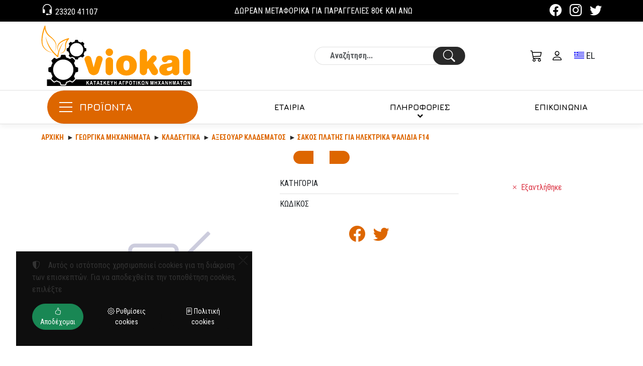

--- FILE ---
content_type: text/html;charset=UTF-8
request_url: https://viokal.shop/georgika-michanimata/kladeytika/aksesouar-kladematos/sakos-platis-gia-ilektrika-psalidia-f14-013.htm
body_size: 25650
content:
<!DOCTYPE html>
<html lang="el">
<head>
<meta charset="utf-8">
<title></title>
<meta name="description" content="Αρχική » Γεωργικά Μηχανήματα » Κλαδευτικά » Αξεσουάρ κλαδέματος » ΣΑΚΟΣ ΠΛΑΤΗΣ ΓΙΑ ΗΛΕΚΤΡΙΚΑ ΨΑΛΙΔΙΑ F14 Κατηγορία Κωδικός">
<meta name="robots" content="index,follow">
<meta name="generator" content="TORUS internet applications - www.torus.gr">
<meta name="viewport" content="width=device-width, initial-scale=1.0, maximum-scale=2.0, user-scalable=yes">

<link rel="preconnect" href="https://fonts.googleapis.com">
<link rel="preconnect" href="https://fonts.gstatic.com" crossorigin>
<link href="https://cdn.jsdelivr.net/npm/bootstrap@5.3.0-alpha1/dist/css/bootstrap.min.css" rel="stylesheet">

<style>
:root {
	--primary-color: #dd6600;
	--primary-dark-color: #cc5500;
	--primary-darker-color: #222222;
	--primary-darkest-color: #000000;
	--primary-light-color: #ff9900;
	--primary-lighter-color: #ffcc00;
	--primary-reverse-color: #ffffff;
	--primary-alpha20-color: rgba(221,102,0,.2);
	--primary-alpha50-color: rgba(221,102,0,.5);
	--primary-reverse-alpha20-color: rgba(0,0,0,.2);

	--secondary-color: #292929;
	--secondary-alpha50-color: rgba(41,41,41,.5);
	--secondary-dark-color: #141414;
	--secondary-darker-color: #0e0e0e;
	--secondary-light-color: #333333;
	--secondary-lighter-color: #444444;
	--secondary-reverse-color: #ffffff;

	--grey-color: #777777;
	--lightgrey-color: #e0e0e0;
	--lightgrey-bg: #eeeeee;
	--verylight-grey-color: #f0f0f0;
	--darkgrey-color: #454444;
	--darkgrey-bg: #454444;
	--line-color: var(--lightgrey-color);
	--text-color: var(--grey-color);

	--header-color: #000000;
	--header-background: #ffffff;
	--header-font: 'Jura', sans-serif;
	--text-font: 'Roboto Condensed', sans-serif;
	--icons-font: 'bootstrap-icons';

	--nav-color: #ffffff;
	--nav-root-bg-color: var(--primary-darker-color);
	--nav-child-bg-color: var(--primary-darker-color);
	--nav-border: 0;
	--nav-lg-color: #000000;
	--nav-lg-root-bg-color: #ffffff;
	--nav-lg-child-bg-color: #ffffff;
	--nav-lg-border: 1px solid #eeeeee;
	--nav-inverse-color: #ffffff;
	--nav-inverse-bg: var(--primary-color);
	--nav-font: var(--header-font);

	--footer-color: var(--grey-color);
	--footer-link-color: var(--grey-color);
	--footer-link-hover-color: var(--primary-color);
	--footer-background: var(--secondary-dark-color);
	--footer-caption-color: #ffffff;

	--speed: .3s;
	--toggle-width: 42px;
	--toggle-height: 42px;

	--bs-font-sans-serif: var(--text-font);
	--swiper-theme-color: var(--primary-color);
	--swiper-navigation-color: var(--nav-lg-root-bg-color);

	--control-border-radius: 30px;
	--button-border-radius: 30px;
}

::selection { background: var(--primary-alpha20-color); }
::-moz-selection { background: var(--primary-alpha20-color); }
.bg-dark ::selection { background: var(--primary-reverse-alpha20-color); }
.bg-dark ::-moz-selection { background: var(--primary-reverse-alpha20-color); }


/**
 * SVG ICONS
 */
.si:before {
	display: inline-flex;
	align-items: center;
	justify-content: center;
	width: 43px;
	height: 43px;
	color: #000000;
	font-size: 32px;
}
.bg-dark .si:before {
	color: #ffffff;
}
.si.si-start,
.si.si-end {
	position: relative;
	line-height: 1.5;
}
.si.si-start:before,
.si.si-end:before {
	position: absolute;
	width: 32px;
	height: auto;
	font-size: 20px;
	line-height: 1.2;
	text-align: center;
}
.si.si-start {
	padding-left: 32px;
}
.si.si-end {
	padding-right: 32px;
}
.si.si-start:before {
	left: 0;
}
.si.si-end:before {
	right: 0;
}
.si-burger {
	display: inline-flex;
	width: 42px;
	height: 42px;
	background: none;
	align-items: center;
	justify-content: center;
}
.si-burger span {
	position: relative;
	display: inline-block;
	width: 23px;
	border-bottom: 2px solid var(--header-color,#000000);;
}
.si-burger span::before,
.si-burger span::after {
	content: '';
	position: absolute;
	width: 100%;
	border-bottom: 2px solid var(--header-color,#000000);;
	transform: translateY(-7px);
}
.si-burger span::after {
	transform: translateY(7px);
}
[class^="si-"]::before, [class*=" si-"]::before,
header [class^="bi-"]::before, header [class*=" bi-"]::before {
	line-height: initial;
	font-size: 24px;
}
label[class^="si-"]::before, label[class*=" si-"]::before,
label[class^="bi-"]::before, label[class*=" bi-"]::before,
.page-link [class^="bi-"]::before, .page-link [class*=" bi-"]::before {
	line-height: initial;
	font-size: 16px;
}

@media (min-width:992px) {
	.si-burger {
		display: none;
	}
}

*:focus-visible {
	outline: 0;
}

header {
	position: fixed;
	top: 0px; left: 0;
	right: 0;
	z-index: 1020;
	display: flex;
	flex-flow: row wrap;
	color: var(--header-color);
	background: var(--header-background);
	box-shadow: 0 5px 10px rgba(0,0,0,.05);
}
header a, header a:hover, header a:focus, header .btn-link, 
header .btn-link:hover, header .btn-link:focus {
	color: var(--header-color);
}
header .header-main {
	display: flex;
	flex-flow: row wrap;
	align-items: center;
}
@media (max-width:991px){
	header .container,
	header .container-fluid {
		padding: 0;
	}
}

h1, .h1, h2, .h2, h3, .h3, h4, .h4, h5, .h5, h6, .h6, .caption {
	font-family: var(--header-font);
}
.h1, h1 {
	font-size: calc(1.5rem + .8vw);
	font-weight: 700;
	margin-bottom: 1.5vw;
	display: flex;
	justify-content: center;
	align-items: center;
	text-align: center;
}
h1::before, h1::after,
.h1::before, .h1::after {
	content: '';
	display: block;
	width: 40px;
	height: calc(1rem + .8vw);
	background: var(--primary-color);
}
h1::before,
.h1::before {
	margin-right: 1rem;
	border-top-left-radius: 1rem;
	border-bottom-left-radius: 1rem;
}
h1::after,
.h1::after {
	margin-left: 1rem;
	border-top-right-radius: 1rem;
	border-bottom-right-radius: 1rem;
}
.h2, h2, main .caption, footer .caption {
	font-size: calc(1rem + .5vw);
	font-weight: bold;
}
th .caption {
	text-align: center;
	font-size: 1rem;
	font-weight: bold;
}

.text-sm {
	font-size: .875rem;
}

.brand {
	display: inline-flex;
	align-items: center;
	justify-content: center;
	margin: 0 auto;
	width: auto;
	height: auto;
}
.brand img {
	display: block;
	max-height: 32px;
}
.contact-logo img {
	display: block;
	margin: 0 auto 1rem;
	max-height: 120px;
}
.toggle {
	display: flex;
	padding: 8px;
	max-width: var(--toggle-width);
}
a, a:hover, a:focus,
.btn-link, .btn-link:hover, .btn-link:focus {
	text-decoration: none;
	color: var(--primary-color);
}
a.btn:hover, a.btn:focus {
	text-decoration: none;
}
a:hover, a:focus,
.btn-link:hover, .btn-link:focus {
	text-decoration: underline;
}
header a:hover, header a:focus {
	text-decoration: none;
}
.dropdown {
	display: inline-block;
}
.dropdown .dropdown-toggle,
.dropdown .dropdown-toggle:hover
.dropdown .dropdown-toggle:focus {
	display: flex;
	box-shadow: 0 0 0 transparent;
	background: transparent;
	padding: 8px;
	color: var(--primary-color);
}
.dropdown .dropdown-toggle::after {
	display: none;
}
header .dropdown .dropdown-toggle,
header .dropdown .dropdown-toggle:hover
header .dropdown .dropdown-toggle:focus {
	color: var(--header-color,#000000);
}
.btn {
	border-radius: var(--button-border-radius);
}
.btn-primary,
.bg-primary,
.page-item.active .page-link {
	background: var(--primary-color)!important;
	border-color: var(--primary-color)!important;
}
.btn-primary:hover, .btn-primary:focus, .btn-primary:active, 
.btn-outline-primary:hover, .btn-outline-primary:focus, .btn-outline-primary:active {
	background-color: var(--primary-light-color)!important;
	border-color: var(--primary-light-color)!important;
}
.btn-outline-primary {
	color: var(--primary-color);
	border-color: var(--primary-color)!important;
}
.btn-check:active + .btn-outline-primary,
.btn-check:checked + .btn-outline-primary,
.btn-outline-primary.active,
.btn-outline-primary.dropdown-toggle.show,
.btn-outline-primary:active {
	background-color: var(--secondary-color);
	border-color: var(--secondary-color);
}
.btn-secondary,
.btn-outline-secondary:active,
.btn-outline-secondary:hover,
.bg-secondary {
	background-color: var(--secondary-darker-color)!important;
	border-color: var(--secondary-darker-color)!important;
}
.btn-check:active + .btn-outline-secondary,
.btn-check:checked + .btn-outline-secondary,
.btn-outline-secondary.active,
.btn-outline-secondary.dropdown-toggle.show,
.btn-outline-secondary:active {
	color: #ffffff;
	background-color: var(--secondary-darker-color)!important;
	border-color: var(--secondary-darker-color)!important;
}
.btn-floating {
	display: flex;
	align-items: center;
	height: 100%;
}
.btn-floating.text-center {
	justify-content: center;
}

.swiper-slide-caption {
	position: absolute;
	left: 50%;
	bottom: 1rem;
	z-index: 20;
	padding: 1rem;
	width: calc(100vw - 2rem);
	color: #ffffff;
	background: var(--primary-alpha50-color);
	text-align: center;
	transform: translateX(-50%);
}
.swiper-slide-caption .btn {
	margin-top: 1rem;
}
.swiper-slide {
	background: var(--bg-img) 50% 50% / cover no-repeat;
}
@media (min-width: 680px) {
	.swiper-slide {
		background-image: var(--bg-lg-img);
	}
}

main {
	padding: 45px 0 2rem;
}
.text-secondary {
	color: var(--secondary-darker-color)!important;
}

.list-inline {
	display: inline-flex;
	list-style: none;
	margin: 0;
	padding: 0;
}
@media (min-width: 992px) {
	.brand {
		margin: .5rem auto;
	}
	.brand img {
		max-height: 80px;
	}
	.nav-tree .nav-body {
		border-top: 1px solid var(--line-color);
		border-bottom: 1px solid var(--line-color);
	}
	.nav-tree .nav-root {
		align-items: center;
	}
	.nav-tree .nav-root > li > a {
		padding-top: .5rem;
		padding-bottom: .5rem;
	}
	main {
		padding: 0;
	}
}
@media (min-width: 1200px) {
	.brand img {
		max-height: 120px;
	}
}

.bg-dark,
.bg-dark a,
.bg-dark a:hover {
	color: #ffffff;
	background-color: var(--primary-darker-color)!important;
}
.bg-dark a:hover {
	color: var(--secondary-light-color)!important;
}

/**
 * Nav-Tree
 */
@media (max-width:991px) {
	.nav-tree {
		position: fixed;
		top: 0; bottom: 0;
		left: 0; right: 0;
		z-index: 9900;
		width: 100vw;
		transition: all .3s;
	}
	/** Flip from top */
	.nav-tree.flip-left {
		-webkit-transform: perspective(300px) rotateY(90deg);
		transform: perspective(300px) rotateY(90deg);
		-webkit-transform-origin: left;
		transform-origin: left;
	}
}
@media (min-width:992px) {
	.toggle-main {
		display: none;
	}

/**
	.nav-tree.flip-left {
		display: none;
	}
	.nav-tree.flip-left {
		-webkit-transform: none;
		transform: none;
		opacity: 1;
	}
**/
}

</style>

<link rel="apple-touch-icon" sizes="180x180" href="/apple-touch-icon.png">
<link rel="icon" type="image/png" sizes="32x32" href="/favicon-32x32.png">
<link rel="icon" type="image/png" sizes="16x16" href="/favicon-16x16.png">
<link rel="manifest" href="/site.webmanifest">
<link rel="mask-icon" href="/safari-pinned-tab.svg" color="#dd6600">
<meta name="msapplication-TileColor" content="#eeeeee">
<meta name="theme-color" content="#ffffff">


<link rel="prefetch" href="/fonts/shopicons.css" as="style" onload="this.rel='stylesheet'">
<noscript><link rel="stylesheet" href="/fonts/shopicons.css"></noscript>

<meta name="dc.title" content="VIOKAL Καλτσογιάννης Γεωργικά μηχανήματα">
<meta name="geo.region" content="GR-53">
<meta name="geo.placename" content="Naoussa">
<meta name="geo.position" content="40.623224;22.129636">
<meta name="ICBM" content="40.623224, 22.129636">

<meta name="twitter:card" content="summary">
<meta name="twitter:site" content="@viokal">
<meta name="twitter:image" content="https://viokal.shop/images/logo.png">
<meta property="og:type" content="website"> 
<meta property="og:site_name" content="VIOKAL Καλτσογιάννης Γεωργικά μηχανήματα">
<meta property="og:title" content=""> 
<meta property="og:image" content="https://viokal.shop/images/logo.png"> 
<meta property="og:url" content="https://viokal.shop/georgika-michanimata/kladeytika/aksesouar-kladematos/sakos-platis-gia-ilektrika-psalidia-f14-013.htm">
<meta property="og:description" content="Αρχική » Γεωργικά Μηχανήματα » Κλαδευτικά » Αξεσουάρ κλαδέματος » ΣΑΚΟΣ ΠΛΑΤΗΣ ΓΙΑ ΗΛΕΚΤΡΙΚΑ ΨΑΛΙΔΙΑ F14 Κατηγορία Κωδικός">
<meta property="fb:app_id" content="">



<link href="https://fonts.googleapis.com/css2?family=Jura:wght@400;700&family=Roboto+Condensed:ital,wght@0,400;0,700;1,400;1,700&display=swap" rel="stylesheet">
<link href="https://cdn.jsdelivr.net/npm/bootstrap-icons@1.8.1/font/bootstrap-icons.css" rel="stylesheet">


<link href="https://static.torus.gr/saw/css/nav-tree.css" rel="stylesheet">

<link href="https://static.torus.gr/saw/css/torus-bundle.css" rel="stylesheet">
<link href="/css/torus-shop.css?v=1" rel="stylesheet">
<link href="/css/torus-style.css?v=1" rel="stylesheet">
<script>
var dic = {
'ENTER': {el: 'Είσοδος',en: 'Enter'},
'ERR_BLANK_EMAIL': {el: 'Το e-mail σας πρέπει να συμπληρωθεί',en: 'You must fill in your e-mail'},
'FAILURE': {el: 'Αποτυχία',en: 'Failure'},
'INVALID_EMAIL': {el: 'Το e-mail είναι λανθασμένο',en: 'The e-mail you entered is invalid'},
'LANGUAGE': {el: 'Γλώσσα',en: 'Language'},
'MESSAGE': {el: 'Μήνυμα',en: 'Message'},
'PASSWORD_IN_THE_TWO_FIELDS_IS_DIFFERENT': {el: 'Ο κωδικός πρόσβασης στα δύο πεδία είναι διαφορετικός',en: 'The password in the two fields is different'},
'PASSWORD_MUST_BE_FILLED': {el: 'Ο κωδικός πρόσβασης πρέπει να συμπληρωθεί',en: 'The password must be filled'},
'PASSWORD_MUST_HAVE_ATLEAST_6_CHARS': {el: 'Ο κωδικός πρόσβασης πρέπει να έχει τουλάχιστον 6 χαρακτήρες',en: 'Password field must be at least 6 characters long'},
'RESET_PASSWORD': {el: 'Επαναφορά κωδικού πρόσβασης',en: 'Reset password'},
'SELECT_SIZE': {el: 'Επιλέξτε μέγεθος',en: 'Select size'},
'SUCCESS': {el: 'Επιτυχία',en: 'Success'},
'THERE_IS ALREADY_A_CUSTOMER_WITH_THE_SAME_EMAIL': {el: 'Υπάρχει ήδη ένας πελάτης με το ίδιο e-mail στο αρχείο μας. Παρακαλούμε κάντε επαναφορά του κωδικού σας.',en: 'There is already a customer with the same email in our file. Please reset your password.'},
'_NONE_': {}
}

function dict(msg) {
	return dic[msg][app.lang];
}
var app = {
	lang: 'el',
	langPath: '',
	mapSettings: {
		apikey: '',
		map: {
			centerLat: 40.623224,
			centerLon: 22.129636,
			lat: 40.623224,
			lon: 22.129636,
			zoom: 13
		}
	}
}
var lang = app.lang;
var cookies = {
	set: function(name, value, days) {
		if (days) {
			var date = new Date();
			date.setTime(date.getTime() + (days * 24 * 60 * 60 * 1000));
			var expires = '; expires=' + date.toGMTString();
		} else var expires = '';
		document.cookie = name + '=' + value + expires + "; path=/";
	},
	read: function(name) {
		var nameEQ = name + '=';
		var ca = document.cookie.split(';');
		for (var i = 0; i < ca.length; i++) {
			var c = ca[i];
			while (c.charAt(0) == ' ') {
				c = c.substring(1, c.length);
			}
			if (c.indexOf(nameEQ) === 0) {
				return c.substring(nameEQ.length, c.length);
			}
		}
		return null;
	},
	erase: function(name) {this.set(name, '', -1)},
	exists: function(name) {return (this.read(name) !== null)}
};
</script>

<!-- Google tag (gtag.js) -->
<script async src="https://www.googletagmanager.com/gtag/js?id=G-FNFZJHZTKZ"></script>
<script>
	window.dataLayer = window.dataLayer || [];
	function gtag(){dataLayer.push(arguments);}
	gtag('js', new Date());
	gtag('config', 'G-FNFZJHZTKZ');
</script>



<!-- Google Tag Manager -->
<script>(function(w,d,s,l,i){w[l]=w[l]||[];w[l].push({'gtm.start': new Date().getTime(),event:'gtm.js'});var f=d.getElementsByTagName(s)[0], j=d.createElement(s),dl=l!='dataLayer'?'&l='+l:'';j.async=true;j.src='https://www.googletagmanager.com/gtm.js?id='+i+dl;f.parentNode.insertBefore(j,f);})(window,document,'script','dataLayer','GTM-TZ2TD57B');</script>
<!-- End Google Tag Manager -->

</head>

<body class="page-products page-00">
<!-- Google Tag Manager (noscript) -->
<noscript><iframe src="https://www.googletagmanager.com/ns.html?id=GTM-TZ2TD57B" height="0" width="0" style="display:none;visibility:hidden"></iframe></noscript>
<!-- End Google Tag Manager (noscript) -->

<header>

	<div class="header-main container sticky">

	<a class="toggle toggle-main nav-tree-toggle si si-burger" data-target=".main" href="#" aria-label="Menu" title="Menu"><span></span></a>

	<a class="brand" href="/">
		<img class="logo d-block d-lg-none" src="/images/logo-m.svg" alt="VIOKAL Καλτσογιάννης Γεωργικά μηχανήματα">
		<img class="logo d-none d-lg-block" src="/images/logo.svg" alt="VIOKAL Καλτσογιάννης Γεωργικά μηχανήματα" loading="lazy">
		
	</a>

	<a class="toggle toggle-search bi bi-search" data-bs-toggle="collapse" role="button" aria-expanded="false" aria-controls="search-form"
		href="#search-form" aria-label="Αναζήτηση" title="Αναζήτηση"></a>
	<form id="search-form" class="form-search form-search-inline collapse" action="/search" method="GET">
		<input id="searchKeys" class="form-control" type="text" name="keys" value="" placeholder="Αναζήτηση..." aria-label="Αναζήτηση">
		<label for="searchKeys" class="visually-hidden">Αναζήτηση</label>
		<button type="submit" class="btn btn-search bi bi-search" aria-label="Αναζήτηση"></button>
	</form>

	<div class="toggle-wrap toggle-wrap-cart">
		<a class="toggle toggle-cart bi bi-cart3" data-bs-toggle="collapse" role="button" title="Καλάθι" 
			aria-expanded="false" aria-controls="cart-summary-collapse" href="#cart-summary-collapse" aria-label="Καλάθι"></a>
		<div id="cart-summary-collapse" class="cart-summary collapse">
		<div class="navbar-cart-items" data-gec="set" data-gec-name="cart-summary">

	<div class="cart-summary-message text-center">
		Δεν υπάρχουν προϊόντα στο καλάθι
	</div>


</div>





		</div>
	</div>
	<div class="dropdown nav-user d-none d-sm-inline-block">
	<button id="toggleUser" type="button" class="btn btn-user-select dropdown-toggle bi bi-person" data-bs-toggle="dropdown" aria-expanded="false" aria-label="Toggle user choices"></button>
	<ul class="dropdown-menu dropdown-menu-end" aria-labelledby="toggleUser">

		<li><a class="dropdown-item" href="/user/login">Είσοδος</a></li>
		<li><a class="dropdown-item" href="/user/register">Εγγραφή</a></li>

	</ul>
</div>


	
	<div class="btn-group lang-select">
	<button id="toggleLang" type="button" class="btn btn-default dropdown-toggle language btn-lang-select curr-lang-el" data-bs-toggle="dropdown" aria-expanded="false">
		<span class="visually-hidden">Toggle language selector</span>
		<span class="lex-lang d-none">Ελληνικά</span>
		<span class="lex-lang-name d-none d-sm-inline-block">EL</span>
	</button>
	<ul id="langbar" class="dropdown-menu dropdown-menu-lg-end" aria-labelledby="toggleLang">

		<li data-value="EN - English" data-code="en">
		<a class="dropdown-item lang-item lang-item-en" href="/en/georgika-michanimata/kladeytika/aksesouar-kladematos/sakos-platis-gia-ilektrika-psalidia-f14-013.htm">English</a></li>

		<li data-value="EL - Ελληνικά" data-code="el">
		<a class="dropdown-item lang-item lang-item-el" href="/georgika-michanimata/kladeytika/aksesouar-kladematos/sakos-platis-gia-ilektrika-psalidia-f14-013.htm">Ελληνικά</a></li>

	</ul>
<script>
window.addEventListener('jq.loaded', function() {
$('.lang-select li').click( function(){
	var lang = $(this).attr('data-code');
	dbcookies.set('lang', lang);
	displayLang(lang);
});
});
</script>
</div>


	<a class="toggle toggle-alt bi bi-three-dots" data-bs-toggle="collapse" role="button" aria-expanded="false" aria-controls="nav-alter"
		href="#nav-alter" aria-label="Side Menu" title="Side Menu"></a>

	</div>

	<nav id="nav-alter" class="alter collapse">
	<div class="container d-flex align-items-center">
		<ul class="list-inline">
		<li><a href="tel:00302332041107" class="bi bi-headset">
			23320 41107</a></li>
		</ul>

		<div class="d-none d-lg-block mx-auto">ΔΩΡΕΑΝ ΜΕΤΑΦΟΡΙΚΑ ΓΙΑ ΠΑΡΑΓΓΕΛΙΕΣ 80€ ΚΑΙ ΑΝΩ</div>

		<ul class="list-inline">
		<li><a class="bi bi-facebook" href="https://www.facebook.com/viokal.gr" aria-label="Facebook" title="Facebook"></a></li>
		<li><a class="bi bi-instagram" href="" aria-label="Instagram" title="Instagram"></a></li>
		<li><a class="bi bi-twitter" href="" aria-label="Twitter" title="Twitter"></a></li>
		</ul>
	</div>
	</nav>

	<nav class="main nav-tree slide-left enable-hover_DIS" data-toggle=".toggle-main">
		<div class="nav-head">
			<div class="back"></div>
			<a class="toggle close" data-target=".main" href="#" aria-label="Κλείσιμο" title="Κλείσιμο"><span class="bi bi-x"></span></a>
		</div>
		<div class="nav-body">
		<ul class="nav-root container m-auto">
<li class="slide-left itm-0"><a href="/products">ΠΡΟΪΟΝΤΑ</a>
<ul class="cat-01 nav-level-1">
<li class="itm-0"><a href="/georgika-michanimata">Γεωργικά Μηχανήματα</a>
<ul class="cat-0101 nav-level-2">
<li class="itm-0"><a href="/georgika-michanimata/platformes">Πλατφόρμες</a></li>
<li class="itm-1"><a href="/georgika-michanimata/katastrofeis">Καταστροφείς</a>
<ul class="cat-010201 nav-level-3">
<li class="itm-0"><a href="/georgika-michanimata/katastrofeis/viokal">ΒΙΟΚΑΛ</a>
<ul class="cat-01020101 nav-level-4">
<li class="itm-0"><a href="/georgika-michanimata/katastrofeis/viokal/standard">Standard</a></li>
<li class="itm-1"><a href="/georgika-michanimata/katastrofeis/viokal/magna">Magna</a></li>
<li class="itm-2"><a href="/georgika-michanimata/katastrofeis/viokal/armada">Armada</a></li>
<li class="itm-3"><a href="/georgika-michanimata/katastrofeis/viokal/stem">Stem</a></li>
</ul>
</li>
</ul>
</li>
<li class="itm-2"><a href="/georgika-michanimata/frezes-kalliergitika">Φρέζες - Καλλιεργητικά</a></li>
<li class="itm-3"><a href="/georgika-michanimata/kladeytika">Κλαδευτικά</a>
<ul class="cat-010401 nav-level-3">
<li class="itm-0"><a href="/georgika-michanimata/kladeytika/ilektrika-psalidia-kladematos">Ηλεκτρικά ψαλίδια κλαδέματος</a></li>
<li class="itm-1"><a href="/georgika-michanimata/kladeytika/epaggelmatika-psalidia-kladematos">Επαγγελματικά ψαλίδια κλαδέματος</a></li>
<li class="itm-2"><a href="/georgika-michanimata/kladeytika/epaggelmatika-psalidia-trygou">Επαγγελματικά ψαλίδια τρύγου</a></li>
<li class="itm-3"><a href="/georgika-michanimata/kladeytika/epaggelmatikes-psalides-kladematos">Επαγγελματικές ψαλίδες κλαδέματος</a></li>
<li class="itm-4"><a href="/georgika-michanimata/kladeytika/epaggelmatikes-psalides-mportnouras">Επαγγελματικές ψαλίδες μπορτνούρας</a></li>
<li class="itm-5"><a href="/georgika-michanimata/kladeytika/epaggelmatika-cheiropriona">Επαγγελματικά χειροπρίονα</a></li>
<li class="itm-6"><a href="/georgika-michanimata/kladeytika/epaggelmatika-ergaleia-mpoliasmatos">Επαγγελματικά εργαλεία μπολιάσματος</a></li>
<li class="itm-7"><a href="/georgika-michanimata/kladeytika/aksesouar-kladematos">Αξεσουάρ κλαδέματος</a></li>
</ul>
</li>
<li class="itm-4"><a href="/georgika-michanimata/psekastika">Ψεκαστικά</a></li>
<li class="itm-5"><a href="/georgika-michanimata/antallaktika-psekastikon">Ανταλλακτικά ψεκαστικών</a>
<ul class="cat-010603 nav-level-3">
<li class="itm-0"><a href="/georgika-michanimata/antallaktika-psekastikon/mpares-psekasmou">ΜΠΑΡΕΣ ΨΕΚΑΣΜΟΥ</a>
<ul class="cat-01060301 nav-level-4">
<li class="itm-0"><a href="/georgika-michanimata/antallaktika-psekastikon/mpares-psekasmou/mpares-psekasmou-anoichtis-kalliergeias">ΜΠΑΡΕΣ ΨΕΚΑΣΜΟΥ ΑΝΟΙΧΤΗΣ ΚΑΛΛΙΕΡΓΕΙΑΣ</a></li>
<li class="itm-1"><a href="/georgika-michanimata/antallaktika-psekastikon/mpares-psekasmou/dendrokomikes-kai-ampelourgikes-mpares-psekasmou">ΔΕΝΔΡΟΚΟΜΙΚΕΣ ΚΑΙ ΑΜΠΕΛΟΥΡΓΙΚΕΣ ΜΠΑΡΕΣ ΨΕΚΑΣΜΟΥ</a></li>
<li class="itm-2"><a href="/georgika-michanimata/antallaktika-psekastikon/mpares-psekasmou/mpares-zizanioktonias">ΜΠΑΡΕΣ  ΖΙΖΑΝΙΟΚΤΟΝΙΑΣ</a></li>
<li class="itm-3"><a href="/georgika-michanimata/antallaktika-psekastikon/mpares-psekasmou/eksartimata-gia-mpares">ΕΞΑΡΤΗΜΑΤΑ ΓΙΑ ΜΠΑΡΕΣ</a></li>
</ul>
</li>
<li class="itm-1"><a href="/georgika-michanimata/antallaktika-psekastikon/mpek-kai-ayloi-gia-tourmpina-psekasmou">ΜΠΕΚ ΚΑΙ ΑΥΛΟΙ ΓΙΑ ΤΟΥΡΜΠΙΝΑ ΨΕΚΑΣΜΟΥ</a>
<ul class="cat-01060401 nav-level-4">
<li class="itm-0"><a href="/georgika-michanimata/antallaktika-psekastikon/mpek-kai-ayloi-gia-tourmpina-psekasmou/mpek-gia-tourmpina-psekasmou">ΜΠΕΚ ΓΙΑ ΤΟΥΡΜΠΙΝΑ ΨΕΚΑΣΜΟΥ</a></li>
<li class="itm-1"><a href="/georgika-michanimata/antallaktika-psekastikon/mpek-kai-ayloi-gia-tourmpina-psekasmou/mpek-gia-dendrokomikes-mpares-psekasmou">ΜΠΕΚ ΓΙΑ ΔΕΝΔΡΟΚΟΜΙΚΕΣ ΜΠΑΡΕΣ ΨΕΚΑΣΜΟΥ</a></li>
<li class="itm-2"><a href="/georgika-michanimata/antallaktika-psekastikon/mpek-kai-ayloi-gia-tourmpina-psekasmou/ayloi-psekasmou">ΑΥΛΟΙ ΨΕΚΑΣΜΟΥ</a></li>
<li class="itm-3"><a href="/georgika-michanimata/antallaktika-psekastikon/mpek-kai-ayloi-gia-tourmpina-psekasmou/ayloi-zizanioktonias">ΑΥΛΟΙ ΖΙΖΑΝΙΟΚΤΟΝΙΑΣ</a></li>
<li class="itm-4"><a href="/georgika-michanimata/antallaktika-psekastikon/mpek-kai-ayloi-gia-tourmpina-psekasmou/eksartimata-gia-mpek-kai-aylous-psekasmou">ΕΞΑΡΤΗΜΑΤΑ ΓΙΑ ΜΠΕΚ ΚΑΙ ΑΥΛΟΥΣ ΨΕΚΑΣΜΟΥ</a></li>
</ul>
</li>
<li class="itm-2"><a href="/georgika-michanimata/antallaktika-psekastikon/mpek-gia-mpares-psekasmou">ΜΠΕΚ ΓΙΑ ΜΠΑΡΕΣ ΨΕΚΑΣΜΟΥ</a>
<ul class="cat-01060501 nav-level-4">
<li class="itm-0"><a href="/georgika-michanimata/antallaktika-psekastikon/mpek-gia-mpares-psekasmou/mpek-eksoterikis-parochis">ΜΠΕΚ ΕΞΩΤΕΡΙΚΗΣ ΠΑΡΟΧΗΣ</a></li>
<li class="itm-1"><a href="/georgika-michanimata/antallaktika-psekastikon/mpek-gia-mpares-psekasmou/mpek-esoterikis-parochis">ΜΠΕΚ ΕΣΩΤΕΡΙΚΗΣ ΠΑΡΟΧΗΣ</a></li>
<li class="itm-2"><a href="/georgika-michanimata/antallaktika-psekastikon/mpek-gia-mpares-psekasmou/mpek-grammikou">ΜΠΕΚ ΓΡΑΜΜΙΚΟΥ</a></li>
<li class="itm-3"><a href="/georgika-michanimata/antallaktika-psekastikon/mpek-gia-mpares-psekasmou/eksartima-gia-mpek-mparas-psekasmou">ΕΞΑΡΤΗΜΑ ΓΙΑ ΜΠΕΚ ΜΠΑΡΑΣ ΨΕΚΑΣΜΟΥ</a></li>
<li class="itm-4"><a href="/georgika-michanimata/antallaktika-psekastikon/mpek-gia-mpares-psekasmou/kapakia">ΚΑΠΑΚΙΑ</a></li>
<li class="itm-5"><a href="/georgika-michanimata/antallaktika-psekastikon/mpek-gia-mpares-psekasmou/organa-metrisis">ΟΡΓΑΝΑ ΜΕΤΡΗΣΗΣ</a></li>
<li class="itm-6"><a href="/georgika-michanimata/antallaktika-psekastikon/mpek-gia-mpares-psekasmou/mpek-me-paso">ΜΠΕΚ ΜΕ ΠΑΣΟ</a></li>
</ul>
</li>
<li class="itm-3"><a href="/georgika-michanimata/antallaktika-psekastikon/eksartimata-vytion-psekasmou">ΕΞΑΡΤΗΜΑΤΑ  ΒΥΤΙΩΝ ΨΕΚΑΣΜΟΥ</a>
<ul class="cat-01060601 nav-level-4">
<li class="itm-0"><a href="/georgika-michanimata/antallaktika-psekastikon/eksartimata-vytion-psekasmou/kapakia-kai-sites-deksamenis">ΚΑΠΑΚΙΑ ΚΑΙ ΣΙΤΕΣ ΔΕΞΑΜΕΝΗΣ</a></li>
<li class="itm-1"><a href="/georgika-michanimata/antallaktika-psekastikon/eksartimata-vytion-psekasmou/oikologika-pro-mikser">ΟΙΚΟΛΟΓΙΚΑ ΠΡΟ-ΜΙΞΕΡ</a></li>
<li class="itm-2"><a href="/georgika-michanimata/antallaktika-psekastikon/eksartimata-vytion-psekasmou/anadeytires-gemistires">ΑΝΑΔΕΥΤΗΡΕΣ-ΓΕΜΙΣΤΗΡΕΣ</a></li>
<li class="itm-3"><a href="/georgika-michanimata/antallaktika-psekastikon/eksartimata-vytion-psekasmou/deiktes-stathmis">ΔΕΙΚΤΕΣ ΣΤΑΘΜΗΣ</a></li>
<li class="itm-4"><a href="/georgika-michanimata/antallaktika-psekastikon/eksartimata-vytion-psekasmou/grammocharaktis">ΓΡΑΜΜΟΧΑΡΑΚΤΗΣ</a></li>
<li class="itm-5"><a href="/georgika-michanimata/antallaktika-psekastikon/eksartimata-vytion-psekasmou/katharistes-docheion-kai-deksamenon">ΚΑΘΑΡΙΣΤΕΣ ΔΟΧΕΙΩΝ ΚΑΙ ΔΕΞΑΜΕΝΩΝ</a></li>
<li class="itm-6"><a href="/georgika-michanimata/antallaktika-psekastikon/eksartimata-vytion-psekasmou/diafora-eksartimata">ΔΙΑΦΟΡΑ ΕΞΑΡΤΗΜΑΤΑ</a></li>
</ul>
</li>
<li class="itm-4"><a href="/georgika-michanimata/antallaktika-psekastikon/filtra-psekastikon">ΦΙΛΤΡΑ ΨΕΚΑΣΤΙΚΩΝ</a>
<ul class="cat-01060701 nav-level-4">
<li class="itm-0"><a href="/georgika-michanimata/antallaktika-psekastikon/filtra-psekastikon/filtra-anarrofisis">ΦΙΛΤΡΑ ΑΝΑΡΡΟΦΗΣΗΣ</a></li>
<li class="itm-1"><a href="/georgika-michanimata/antallaktika-psekastikon/filtra-psekastikon/filtra-grammis">ΦΙΛΤΡΑ ΓΡΑΜΜΗΣ</a></li>
<li class="itm-2"><a href="/georgika-michanimata/antallaktika-psekastikon/filtra-psekastikon/eksartimata-filtron">ΕΞΑΡΤΗΜΑΤΑ ΦΙΛΤΡΩΝ </a></li>
</ul>
</li>
<li class="itm-5"><a href="/georgika-michanimata/antallaktika-psekastikon/fterotes-eksartimata-tourmpinas">ΦΤΕΡΩΤΕΣ &amp; ΕΞΑΡΤΗΜΑΤΑ ΤΟΥΡΜΠΙΝΑΣ </a>
<ul class="cat-01060801 nav-level-4">
<li class="itm-0"><a href="/georgika-michanimata/antallaktika-psekastikon/fterotes-eksartimata-tourmpinas/fterotes-tourmpinas">ΦΤΕΡΩΤΕΣ ΤΟΥΡΜΠΙΝΑΣ</a></li>
<li class="itm-1"><a href="/georgika-michanimata/antallaktika-psekastikon/fterotes-eksartimata-tourmpinas/eksartimata-tourmpinas">ΕΞΑΡΤΗΜΑΤΑ ΤΟΥΡΜΠΙΝΑΣ</a></li>
<li class="itm-2"><a href="/georgika-michanimata/antallaktika-psekastikon/fterotes-eksartimata-tourmpinas/eksartimata-fteroton">ΕΞΑΡΤΗΜΑΤΑ ΦΤΕΡΩΤΩΝ</a></li>
<li class="itm-3"><a href="/georgika-michanimata/antallaktika-psekastikon/fterotes-eksartimata-tourmpinas/plates-tourmpinas">ΠΛΑΤΕΣ ΤΟΥΡΜΠΙΝΑΣ</a></li>
<li class="itm-4"><a href="/georgika-michanimata/antallaktika-psekastikon/fterotes-eksartimata-tourmpinas/kanonia-tourmpinas">ΚΑΝΟΝΙΑ ΤΟΥΡΜΠΙΝΑΣ</a></li>
</ul>
</li>
<li class="itm-6"><a href="/georgika-michanimata/antallaktika-psekastikon/anemes-psekastikon">ΑΝΕΜΕΣ ΨΕΚΑΣΤΙΚΩΝ</a></li>
<li class="itm-7"><a href="/georgika-michanimata/antallaktika-psekastikon/lasticha-psekastikon-kai-sfigktires">ΛΑΣΤΙΧΑ ΨΕΚΑΣΤΙΚΩΝ ΚΑΙ ΣΦΙΓΚΤΗΡΕΣ</a></li>
<li class="itm-8"><a href="/georgika-michanimata/antallaktika-psekastikon/antlies-psekastikon">ΑΝΤΛΙΕΣ ΨΕΚΑΣΤΙΚΩΝ</a>
<ul class="cat-01061101 nav-level-4">
<li class="itm-0"><a href="/georgika-michanimata/antallaktika-psekastikon/antlies-psekastikon/memvranofores-antlies-psekastikon-ypsilis-piesis-annovi-reverberi">ΜΕΜΒΡΑΝΟΦΟΡΕΣ ΑΝΤΛΙΕΣ ΨΕΚΑΣΤΙΚΩΝ ΥΨΗΛΗΣ ΠΙΕΣΗΣ ANNOVI REVERBERI</a></li>
<li class="itm-1"><a href="/georgika-michanimata/antallaktika-psekastikon/antlies-psekastikon/memvranofores-antlies-psekastikon-chamilis-piesis-annovi-reverberi">ΜΕΜΒΡΑΝΟΦΟΡΕΣ ΑΝΤΛΙΕΣ ΨΕΚΑΣΤΙΚΩΝ ΧΑΜΗΛΗΣ ΠΙΕΣΗΣ ANNOVI REVERBERI</a></li>
<li class="itm-2"><a href="/georgika-michanimata/antallaktika-psekastikon/antlies-psekastikon/memvranofores-antlies-psekastikon-ypsilis-piesis-comet">ΜΕΜΒΡΑΝΟΦΟΡΕΣ ΑΝΤΛΙΕΣ ΨΕΚΑΣΤΙΚΩΝ ΥΨΗΛΗΣ ΠΙΕΣΗΣ COMET</a></li>
<li class="itm-3"><a href="/georgika-michanimata/antallaktika-psekastikon/antlies-psekastikon/memvranofores-antlies-psekastikon-chamilis-piesis-comet">ΜΕΜΒΡΑΝΟΦΟΡΕΣ ΑΝΤΛΙΕΣ ΨΕΚΑΣΤΙΚΩΝ ΧΑΜΗΛΗΣ ΠΙΕΣΗΣ COMET</a></li>
<li class="itm-4"><a href="/georgika-michanimata/antallaktika-psekastikon/antlies-psekastikon/emvolofores-antlies-psekastikon-ypsilis-piesis-imovilli">ΕΜΒΟΛΟΦΟΡΕΣ ΑΝΤΛΙΕΣ ΨΕΚΑΣΤΙΚΩΝ ΥΨΗΛΗΣ ΠΙΕΣΗΣ IMOVILLI</a></li>
</ul>
</li>
<li class="itm-9"><a href="/georgika-michanimata/antallaktika-psekastikon/deksamenes-psekastikon">ΔΕΞΑΜΕΝΕΣ ΨΕΚΑΣΤΙΚΩΝ</a></li>
</ul>
</li>
<li class="itm-6"><a href="/georgika-michanimata/akrofysia-psekastikon">Ακροφύσια ψεκαστικών</a>
<ul class="cat-010701 nav-level-3">
<li class="itm-0"><a href="/georgika-michanimata/akrofysia-psekastikon/akrofysia-gia-aytomata-potistika">ΑΚΡΟΦΥΣΙΑ ΓΙΑ ΑΥΤΟΜΑΤΑ ΠΟΤΙΣΤΙΚΑ</a></li>
<li class="itm-1"><a href="/georgika-michanimata/akrofysia-psekastikon/akrofysia-zizanioktonias">ΑΚΡΟΦΥΣΙΑ ΖΙΖΑΝΙΟΚΤΟΝΙΑΣ</a></li>
<li class="itm-2"><a href="/georgika-michanimata/akrofysia-psekastikon/gia-mpares-psekasmou">ΓΙΑ ΜΠΑΡΕΣ ΨΕΚΑΣΜΟΥ</a>
<ul class="cat-01070301 nav-level-4">
<li class="itm-0"><a href="/georgika-michanimata/akrofysia-psekastikon/gia-mpares-psekasmou/plastika-kai-oreichalkina-akrofysia-skoupas">ΠΛΑΣΤΙΚΑ ΚΑΙ ΟΡΕΙΧΑΛΚΙΝΑ ΑΚΡΟΦΥΣΙΑ ΣΚΟΥΠΑΣ </a></li>
<li class="itm-1"><a href="/georgika-michanimata/akrofysia-psekastikon/gia-mpares-psekasmou/keramika-akrofysia-skoupas">ΚΕΡΑΜΙΚΑ ΑΚΡΟΦΥΣΙΑ ΣΚΟΥΠΑΣ</a></li>
<li class="itm-2"><a href="/georgika-michanimata/akrofysia-psekastikon/gia-mpares-psekasmou/plastika-kai-inoch-akrofysia-omprelas-konos">ΠΛΑΣΤΙΚΑ ΚΑΙ ΙΝΟΧ ΑΚΡΟΦΥΣΙΑ ΟΜΠΡΕΛΑΣ-ΚΩΝΟΣ</a></li>
<li class="itm-3"><a href="/georgika-michanimata/akrofysia-psekastikon/gia-mpares-psekasmou/keramika-akrofysia-omprelas-konos">ΚΕΡΑΜΙΚΑ ΑΚΡΟΦΥΣΙΑ ΟΜΠΡΕΛΑΣ-ΚΩΝΟΣ</a></li>
</ul>
</li>
<li class="itm-3"><a href="/georgika-michanimata/akrofysia-psekastikon/gia-tourmpines-psekasmou">ΓΙΑ ΤΟΥΡΜΠΙΝΕΣ ΨΕΚΑΣΜΟΥ</a>
<ul class="cat-01070401 nav-level-4">
<li class="itm-0"><a href="/georgika-michanimata/akrofysia-psekastikon/gia-tourmpines-psekasmou/akrofysia-gia-mpek-kai-aylous-psekasmou">ΑΚΡΟΦΥΣΙΑ ΓΙΑ ΜΠΕΚ ΚΑΙ ΑΥΛΟΥΣ ΨΕΚΑΣΜΟΥ</a></li>
</ul>
</li>
</ul>
</li>
<li class="itm-7"><a href="/georgika-michanimata/alysopriona-kopi-ksylou">Αλυσοπρίονα - Κοπή ξύλου</a>
<ul class="cat-010801 nav-level-3">
<li class="itm-0"><a href="/georgika-michanimata/alysopriona-kopi-ksylou/alysopriona-ilektrika">ΑΛΥΣΟΠΡΙΟΝΑ ΗΛΕΚΤΡΙΚΑ</a></li>
<li class="itm-1"><a href="/georgika-michanimata/alysopriona-kopi-ksylou/alysopriona-venzinokinita">ΑΛΥΣΟΠΡΙΟΝΑ ΒΕΝΖΙΝΟΚΙΝΗΤΑ</a></li>
<li class="itm-2"><a href="/georgika-michanimata/alysopriona-kopi-ksylou/trochistiria-alysidos-alysoprionon">ΤΡΟΧΙΣΤΗΡΙΑ ΑΛΥΣΙΔΟΣ ΑΛΥΣΟΠΡΙΟΝΩΝ</a></li>
<li class="itm-3"><a href="/georgika-michanimata/alysopriona-kopi-ksylou/alysides-alysoprionon-se-rolo">ΑΛΥΣΙΔΕΣ ΑΛΥΣΟΠΡΙΟΝΩΝ ΣΕ ΡΟΛΟ</a></li>
<li class="itm-4"><a href="/georgika-michanimata/alysopriona-kopi-ksylou/aksesouar-alysoprionon">ΑΞΕΣΟΥΑΡ ΑΛΥΣΟΠΡΙΟΝΩΝ</a></li>
<li class="itm-5"><a href="/georgika-michanimata/alysopriona-kopi-ksylou/skoupes-stachtis">ΣΚΟΥΠΕΣ ΣΤΑΧΤΗΣ</a></li>
<li class="itm-6"><a href="/georgika-michanimata/alysopriona-kopi-ksylou/kladotemachistes-viothrymmatistes-ksylou">ΚΛΑΔΟΤΕΜΑΧΙΣΤΕΣ - ΒΙΟΘΡΥΜΜΑΤΙΣΤΕΣ ΞΥΛΟΥ</a></li>
<li class="itm-7"><a href="/georgika-michanimata/alysopriona-kopi-ksylou/temachistes-schistires-ksylou">ΤΕΜΑΧΙΣΤΕΣ - ΣΧΙΣΤΗΡΕΣ  ΞΥΛΟΥ</a></li>
<li class="itm-8"><a href="/georgika-michanimata/alysopriona-kopi-ksylou/diskopriona-kopis-ksylou">ΔΙΣΚΟΠΡΙΟΝΑ ΚΟΠΗΣ ΞΥΛΟΥ</a></li>
<li class="itm-9"><a href="/georgika-michanimata/alysopriona-kopi-ksylou/tsekouria-tsekourovaries-variopoules">ΤΣΕΚΟΥΡΙΑ - ΤΣΕΚΟΥΡΟΒΑΡΙΕΣ - ΒΑΡΙΟΠΟΥΛΕΣ</a></li>
</ul>
</li>
<li class="itm-8"><a href="/georgika-michanimata/peripoiisi-kipou">Περιποίηση κήπου</a>
<ul class="cat-010901 nav-level-3">
<li class="itm-0"><a href="/georgika-michanimata/peripoiisi-kipou/michanimata-kipou">ΜΗΧΑΝΗΜΑΤΑ ΚΗΠΟΥ</a>
<ul class="cat-01090101 nav-level-4">
<li class="itm-0"><a href="/georgika-michanimata/peripoiisi-kipou/michanimata-kipou/fysitires-anarrofitires-venzinokinitoi">ΦΥΣΗΤΗΡΕΣ - ΑΝΑΡΡΟΦΗΤΗΡΕΣ ΒΕΝΖΙΝΟΚΙΝΗΤΟΙ</a></li>
<li class="itm-1"><a href="/georgika-michanimata/peripoiisi-kipou/michanimata-kipou/frezes-ilektrikes">ΦΡΕΖΕΣ ΗΛΕΚΤΡΙΚΕΣ</a></li>
<li class="itm-2"><a href="/georgika-michanimata/peripoiisi-kipou/michanimata-kipou/skaptika-venzinokinita">ΣΚΑΠΤΙΚΑ  ΒΕΝΖΙΝΟΚΙΝΗΤΑ</a></li>
<li class="itm-3"><a href="/georgika-michanimata/peripoiisi-kipou/michanimata-kipou/skaptika-petrelaiou">ΣΚΑΠΤΙΚΑ ΠΕΤΡΕΛΑΙΟΥ</a></li>
<li class="itm-4"><a href="/georgika-michanimata/peripoiisi-kipou/michanimata-kipou/motokalliergites-venzinokinitoi">ΜΟΤΟΚΑΛΛΙΕΡΓΗΤΕΣ ΒΕΝΖΙΝΟΚΙΝΗΤΟΙ</a></li>
<li class="itm-5"><a href="/georgika-michanimata/peripoiisi-kipou/michanimata-kipou/psekastika-venzinokinita-sygkrotimata">ΨΕΚΑΣΤΙΚΑ ΒΕΝΖΙΝΟΚΙΝΗΤΑ ΣΥΓΚΡΟΤΗΜΑΤΑ </a></li>
<li class="itm-6"><a href="/georgika-michanimata/peripoiisi-kipou/michanimata-kipou/psekastires-cheiros-platis">ΨΕΚΑΣΤΗΡΕΣ ΧΕΙΡΟΣ &amp; ΠΛΑΤΗΣ</a></li>
<li class="itm-7"><a href="/georgika-michanimata/peripoiisi-kipou/michanimata-kipou/psekastires-mpatarias">ΨΕΚΑΣΤΗΡΕΣ ΜΠΑΤΑΡΙΑΣ</a></li>
<li class="itm-8"><a href="/georgika-michanimata/peripoiisi-kipou/michanimata-kipou/psekastires-platis-venzinokinitoi">ΨΕΚΑΣΤΗΡΕΣ ΠΛΑΤΗΣ ΒΕΝΖΙΝΟΚΙΝΗΤΟΙ</a></li>
<li class="itm-9"><a href="/georgika-michanimata/peripoiisi-kipou/michanimata-kipou/geotrypana-triveles">ΓΕΩΤΡΥΠΑΝΑ - ΤΡΙΒΕΛΕΣ </a></li>
<li class="itm-10"><a href="/georgika-michanimata/peripoiisi-kipou/michanimata-kipou/venzinokinitires">ΒΕΝΖΙΝΟΚΙΝΗΤΗΡΕΣ </a></li>
</ul>
</li>
<li class="itm-1"><a href="/georgika-michanimata/peripoiisi-kipou/chlookoptika-michanes-gkazon">Χλοοκοπτικά - Μηχανές γκαζόν</a></li>
<li class="itm-2"><a href="/georgika-michanimata/peripoiisi-kipou/mesinezes">Μεσινέζες</a></li>
<li class="itm-3"><a href="/georgika-michanimata/peripoiisi-kipou/ergaleia-kipou">ΕΡΓΑΛΕΙΑ  ΚΗΠΟΥ</a>
<ul class="cat-01090401 nav-level-4">
<li class="itm-0"><a href="/georgika-michanimata/peripoiisi-kipou/ergaleia-kipou/psalidia-kladematos-mpatarias-detika-mpatarias-ampelion">ΨΑΛΙΔΙΑ ΚΛΑΔΕΜΑΤΟΣ ΜΠΑΤΑΡΙΑΣ - ΔΕΤΙΚΑ ΜΠΑΤΑΡΙΑΣ ΑΜΠΕΛΙΩΝ</a></li>
<li class="itm-1"><a href="/georgika-michanimata/peripoiisi-kipou/ergaleia-kipou/psalidia-kladematos-cheiros">ΨΑΛΙΔΙΑ ΚΛΑΔΕΜΑΤΟΣ ΧΕΙΡΟΣ</a></li>
<li class="itm-2"><a href="/georgika-michanimata/peripoiisi-kipou/ergaleia-kipou/prionia-kladematos-cheiros">ΠΡΙΟΝΙΑ ΚΛΑΔΕΜΑΤΟΣ ΧΕΙΡΟΣ</a></li>
<li class="itm-3"><a href="/georgika-michanimata/peripoiisi-kipou/ergaleia-kipou/ergaleia-cheiros-kipou">ΕΡΓΑΛΕΙΑ ΧΕΙΡΟΣ ΚΗΠΟΥ</a></li>
<li class="itm-4"><a href="/georgika-michanimata/peripoiisi-kipou/ergaleia-kipou/kompostopoiites">ΚΟΜΠΟΣΤΟΠΟΙΗΤΕΣ</a></li>
<li class="itm-5"><a href="/georgika-michanimata/peripoiisi-kipou/ergaleia-kipou/mousamades-adiavrochoi-60gr-m2">ΜΟΥΣΑΜΑΔΕΣ ΑΔΙΑΒΡΟΧΟΙ 60gr/m2</a></li>
<li class="itm-6"><a href="/georgika-michanimata/peripoiisi-kipou/ergaleia-kipou/mousamades-adiavrochoi-90gr-m2">ΜΟΥΣΑΜΑΔΕΣ ΑΔΙΑΒΡΟΧΟΙ 90gr/m2</a></li>
<li class="itm-7"><a href="/georgika-michanimata/peripoiisi-kipou/ergaleia-kipou/mousamades-adiavrochoi-120gr-m2">ΜΟΥΣΑΜΑΔΕΣ ΑΔΙΑΒΡΟΧΟΙ 120gr/m2</a></li>
<li class="itm-8"><a href="/georgika-michanimata/peripoiisi-kipou/ergaleia-kipou/mousamades-adiavrochoi-200gr-m2">ΜΟΥΣΑΜΑΔΕΣ ΑΔΙΑΒΡΟΧΟΙ 200gr/m2</a></li>
<li class="itm-9"><a href="/georgika-michanimata/peripoiisi-kipou/ergaleia-kipou/karotsia-potistiria-kipou">ΚΑΡΟΤΣΙΑ - ΠΟΤΙΣΤΗΡΙΑ ΚΗΠΟΥ</a></li>
<li class="itm-10"><a href="/georgika-michanimata/peripoiisi-kipou/ergaleia-kipou/ftyaria-tsougkranes-pirounes">ΦΤΥΑΡΙΑ - ΤΣΟΥΓΚΡΑΝΕΣ - ΠΗΡΟΥΝΕΣ</a></li>
</ul>
</li>
<li class="itm-4"><a href="/georgika-michanimata/peripoiisi-kipou/eidi-potismatos-kipou">ΕΙΔΗ ΠΟΤΙΣΜΑΤΟΣ ΚΗΠΟΥ</a>
<ul class="cat-01090501 nav-level-4">
<li class="itm-0"><a href="/georgika-michanimata/peripoiisi-kipou/eidi-potismatos-kipou/lasticha-potismatos-kipou">ΛΑΣΤΙΧΑ ΠΟΤΙΣΜΑΤΟΣ ΚΗΠΟΥ</a></li>
<li class="itm-1"><a href="/georgika-michanimata/peripoiisi-kipou/eidi-potismatos-kipou/tachysyndesmoi-potismatos">ΤΑΧΥΣΥΝΔΕΣΜΟΙ ΠΟΤΙΣΜΑΤΟΣ </a></li>
<li class="itm-2"><a href="/georgika-michanimata/peripoiisi-kipou/eidi-potismatos-kipou/pistolia-nerou">ΠΙΣΤΟΛΙΑ ΝΕΡΟΥ</a></li>
<li class="itm-3"><a href="/georgika-michanimata/peripoiisi-kipou/eidi-potismatos-kipou/ektokseytires-nerou">ΕΚΤΟΞΕΥΤΗΡΕΣ ΝΕΡΟΥ</a></li>
<li class="itm-4"><a href="/georgika-michanimata/peripoiisi-kipou/eidi-potismatos-kipou/anemes-gia-lasticha-potismatos">ΑΝΕΜΕΣ ΓΙΑ ΛΑΣΤΙΧΑ ΠΟΤΙΣΜΑΤΟΣ</a></li>
<li class="itm-5"><a href="/georgika-michanimata/peripoiisi-kipou/eidi-potismatos-kipou/programmatistes-potismatos">ΠΡΟΓΡΑΜΜΑΤΙΣΤΕΣ ΠΟΤΙΣΜΑΤΟΣ</a></li>
</ul>
</li>
</ul>
</li>
<li class="itm-9"><a href="/georgika-michanimata/eksartimata-antallaktika">Εξαρτήματα - Ανταλλακτικά</a>
<ul class="cat-011001 nav-level-3">
<li class="itm-0"><a href="/georgika-michanimata/eksartimata-antallaktika/aksones-kinisis-kai-kivotia-tachytiton">ΑΞΟΝΕΣ ΚΙΝΗΣΗΣ ΚΑΙ ΚΙΒΩΤΙΑ ΤΑΧΥΤΗΤΩΝ</a>
<ul class="cat-011001 nav-level-4">
<li class="itm-0"><a href="/georgika-michanimata/eksartimata-antallaktika/aksones-kinisis-kai-kivotia-tachytiton/aksones-kinisis">ΑΞΟΝΕΣ ΚΙΝΗΣΗΣ</a></li>
<li class="itm-1"><a href="/georgika-michanimata/eksartimata-antallaktika/aksones-kinisis-kai-kivotia-tachytiton/kivotia-tachytiton-tourmpinas">ΚΙΒΩΤΙΑ ΤΑΧΥΤΗΤΩΝ ΤΟΥΡΜΠΙΝΑΣ</a></li>
<li class="itm-2"><a href="/georgika-michanimata/eksartimata-antallaktika/aksones-kinisis-kai-kivotia-tachytiton/kivotia-tachytiton-stelechokopti">ΚΙΒΩΤΙΑ ΤΑΧΥΤΗΤΩΝ ΣΤΕΛΕΧΟΚΟΠΤΗ</a></li>
<li class="itm-3"><a href="/georgika-michanimata/eksartimata-antallaktika/aksones-kinisis-kai-kivotia-tachytiton/kivotia-tachytiton-lipasmatodianomea">ΚΙΒΩΤΙΑ ΤΑΧΥΤΗΤΩΝ ΛΙΠΑΣΜΑΤΟΔΙΑΝΟΜΕΑ</a></li>
</ul>
</li>
<li class="itm-1"><a href="/georgika-michanimata/eksartimata-antallaktika/eksartimata-katastrofea">ΕΞΑΡΤΗΜΑΤΑ ΚΑΤΑΣΤΡΟΦΕΑ</a>
<ul class="cat-01100201 nav-level-4">
<li class="itm-0"><a href="/georgika-michanimata/eksartimata-antallaktika/eksartimata-katastrofea/kivotia-tachytiton-katastrofea">ΚΙΒΩΤΙΑ ΤΑΧΥΤΗΤΩΝ ΚΑΤΑΣΤΡΟΦΕΑ</a></li>
<li class="itm-1"><a href="/georgika-michanimata/eksartimata-antallaktika/eksartimata-katastrofea/proektasi-katastrofea">ΠΡΟΕΚΤΑΣΗ ΚΑΤΑΣΤΡΟΦΕΑ</a></li>
<li class="itm-2"><a href="/georgika-michanimata/eksartimata-antallaktika/eksartimata-katastrofea/ydrayliki-antlia-gia-gkroup-katastrofea">ΥΔΡΑΥΛΙΚΗ ΑΝΤΛΙΑ ΓΙΑ ΓΚΡΟΥΠ ΚΑΤΑΣΤΡΟΦΕΑ</a></li>
<li class="itm-3"><a href="/georgika-michanimata/eksartimata-antallaktika/eksartimata-katastrofea/aksonas-katastrofea-vareou-typou">ΑΞΟΝΑΣ ΚΑΤΑΣΤΡΟΦΕΑ ΒΑΡΕΟΥ ΤΥΠΟΥ</a></li>
<li class="itm-4"><a href="/georgika-michanimata/eksartimata-antallaktika/eksartimata-katastrofea/kouzineta-katastrofea">ΚΟΥΖΙΝΕΤΑ ΚΑΤΑΣΤΡΟΦΕΑ</a></li>
<li class="itm-5"><a href="/georgika-michanimata/eksartimata-antallaktika/eksartimata-katastrofea/trochalies-katastrofea">ΤΡΟΧΑΛΙΕΣ ΚΑΤΑΣΤΡΟΦΕΑ</a></li>
<li class="itm-6"><a href="/georgika-michanimata/eksartimata-antallaktika/eksartimata-katastrofea/sfigktires-trochalias">ΣΦΙΓΚΤΗΡΕΣ ΤΡΟΧΑΛΙΑΣ</a></li>
<li class="itm-7"><a href="/georgika-michanimata/eksartimata-antallaktika/eksartimata-katastrofea/ydraylikes-mpoukales-katastrofea">ΥΔΡΑΥΛΙΚΕΣ ΜΠΟΥΚΑΛΕΣ ΚΑΤΑΣΤΡΟΦΕΑ</a></li>
<li class="itm-8"><a href="/georgika-michanimata/eksartimata-antallaktika/eksartimata-katastrofea/sfyria-katastrofea">ΣΦΥΡΙΑ ΚΑΤΑΣΤΡΟΦΕΑ</a></li>
<li class="itm-9"><a href="/georgika-michanimata/eksartimata-antallaktika/eksartimata-katastrofea/imantes">ΙΜΑΝΤΕΣ</a></li>
</ul>
</li>
<li class="itm-2"><a href="/georgika-michanimata/eksartimata-antallaktika/eksartimata-rymoulkas">ΕΞΑΡΤΗΜΑΤΑ ΡΥΜΟΥΛΚΑΣ</a>
<ul class="cat-01100301 nav-level-4">
<li class="itm-0"><a href="/georgika-michanimata/eksartimata-antallaktika/eksartimata-rymoulkas/kotsadoures-peristrofikes">ΚΟΤΣΑΔΟΥΡΕΣ ΠΕΡΙΣΤΡΟΦΙΚΕΣ</a></li>
<li class="itm-1"><a href="/georgika-michanimata/eksartimata-antallaktika/eksartimata-rymoulkas/spasta-timonia-psekastikon">ΣΠΑΣΤΑ ΤΙΜΟΝΙΑ ΨΕΚΑΣΤΙΚΩΝ</a></li>
<li class="itm-2"><a href="/georgika-michanimata/eksartimata-antallaktika/eksartimata-rymoulkas/orthostates-treiler">ΟΡΘΟΣΤΑΤΕΣ ΤΡΕΙΛΕΡ</a></li>
<li class="itm-3"><a href="/georgika-michanimata/eksartimata-antallaktika/eksartimata-rymoulkas/zantolasticha">ΖΑΝΤΟΛΑΣΤΙΧΑ</a></li>
<li class="itm-4"><a href="/georgika-michanimata/eksartimata-antallaktika/eksartimata-rymoulkas/mouagie">ΜΟΥΑΓΙΕ</a></li>
<li class="itm-5"><a href="/georgika-michanimata/eksartimata-antallaktika/eksartimata-rymoulkas/ftera-kai-vaseis">ΦΤΕΡΑ KAI ΒΑΣΕΙΣ</a></li>
<li class="itm-6"><a href="/georgika-michanimata/eksartimata-antallaktika/eksartimata-rymoulkas/takos-plastikos">ΤΑΚΟΣ ΠΛΑΣΤΙΚΟΣ</a></li>
<li class="itm-7"><a href="/georgika-michanimata/eksartimata-antallaktika/eksartimata-rymoulkas/ergaleiothikes-plastikes">ΕΡΓΑΛΕΙΟΘΗΚΕΣ ΠΛΑΣΤΙΚΕΣ</a></li>
<li class="itm-8"><a href="/georgika-michanimata/eksartimata-antallaktika/eksartimata-rymoulkas/fanaria-kai-anaklastires">ΦΑΝΑΡΙΑ ΚΑΙ ΑΝΑΚΛΑΣΤΗΡΕΣ</a></li>
<li class="itm-9"><a href="/georgika-michanimata/eksartimata-antallaktika/eksartimata-rymoulkas/prizes">ΠΡΙΖΕΣ</a></li>
</ul>
</li>
</ul>
</li>
</ul>
</li>
<li class="itm-1"><a href="/ergaleia">Εργαλεία</a>
<ul class="cat-0201 nav-level-2">
<li class="itm-0"><a href="/ergaleia/ilektrika-ergaleia">Ηλεκτρικά εργαλεία</a>
<ul class="cat-020101 nav-level-3">
<li class="itm-0"><a href="/ergaleia/ilektrika-ergaleia/kroustika-drapana-katsavidieres">ΚΡΟΥΣΤΙΚΑ ΔΡΑΠΑΝΑ - ΚΑΤΣΑΒΙΔΙΕΡΕΣ</a></li>
<li class="itm-1"><a href="/ergaleia/ilektrika-ergaleia/eksartimata-ilektrikon-ergaleion">ΕΞΑΡΤΗΜΑΤΑ ΗΛΕΚΤΡΙΚΩΝ ΕΡΓΑΛΕΙΩΝ</a></li>
<li class="itm-2"><a href="/ergaleia/ilektrika-ergaleia/pneymatika-pistoleta">ΠΝΕΥΜΑΤΙΚΑ ΠΙΣΤΟΛΕΤΑ </a></li>
<li class="itm-3"><a href="/ergaleia/ilektrika-ergaleia/skaptika-katedafistika">ΣΚΑΠΤΙΚΑ - ΚΑΤΕΔΑΦΙΣΤΙΚΑ</a></li>
<li class="itm-4"><a href="/ergaleia/ilektrika-ergaleia/drapanokatsavida-mpatarias">ΔΡΑΠΑΝΟΚΑΤΣΑΒΙΔΑ ΜΠΑΤΑΡΙΑΣ</a></li>
<li class="itm-5"><a href="/ergaleia/ilektrika-ergaleia/ergaleia-mpatarias-lithiou-20v-(seira-share-150-)">ΕΡΓΑΛΕΙΑ ΜΠΑΤΑΡΙΑΣ ΛΙΘΙΟΥ 20V (ΣΕΙΡΑ SHARE 150+)</a></li>
<li class="itm-6"><a href="/ergaleia/ilektrika-ergaleia/goniakoi-leiantires">ΓΩΝΙΑΚΟΙ ΛΕΙΑΝΤΗΡΕΣ</a></li>
<li class="itm-7"><a href="/ergaleia/ilektrika-ergaleia/frezes-aylakoseon-toichou-kanalopoioi-triveia-toichou">ΦΡΕΖΕΣ ΑΥΛΑΚΩΣΕΩΝ ΤΟΙΧΟΥ - ΚΑΝΑΛΟΠΟΙΟΙ - ΤΡΙΒΕΙΑ ΤΟΙΧΟΥ</a></li>
<li class="itm-8"><a href="/ergaleia/ilektrika-ergaleia/polyergaleia-montelismou-leiantires">ΠΟΛΥΕΡΓΑΛΕΙΑ ΜΟΝΤΕΛΙΣΜΟΥ - ΛΕΙΑΝΤΗΡΕΣ</a></li>
<li class="itm-9"><a href="/ergaleia/ilektrika-ergaleia/seges-spathoseges">ΣΕΓΕΣ - ΣΠΑΘΟΣΕΓΕΣ</a></li>
<li class="itm-10"><a href="/ergaleia/ilektrika-ergaleia/planes-ksylou-frezokavilieres-koureytika-perithorion">ΠΛΑΝΕΣ ΞΥΛΟΥ - ΦΡΕΖΟΚΑΒΙΛΙΕΡΕΣ - ΚΟΥΡΕΥΤΙΚΑ ΠΕΡΙΘΩΡΙΩΝ</a></li>
<li class="itm-11"><a href="/ergaleia/ilektrika-ergaleia/router">ΡΟΥΤΕΡ</a></li>
<li class="itm-12"><a href="/ergaleia/ilektrika-ergaleia/anadeytires">ΑΝΑΔΕΥΤΗΡΕΣ</a></li>
<li class="itm-13"><a href="/ergaleia/ilektrika-ergaleia/diskopriona-ksylou">ΔΙΣΚΟΠΡΙΟΝΑ ΞΥΛΟΥ</a></li>
<li class="itm-14"><a href="/ergaleia/ilektrika-ergaleia/palmika-triveia">ΠΑΛΜΙΚΑ ΤΡΙΒΕΙΑ</a></li>
<li class="itm-15"><a href="/ergaleia/ilektrika-ergaleia/pistolia-thermou-aera">ΠΙΣΤΟΛΙΑ ΘΕΡΜΟΥ ΑΕΡΑ</a></li>
<li class="itm-16"><a href="/ergaleia/ilektrika-ergaleia/thermokollitika-solinon">ΘΕΡΜΟΚΟΛΛΗΤΙΚΑ ΣΩΛΗΝΩΝ</a></li>
<li class="itm-17"><a href="/ergaleia/ilektrika-ergaleia/sygkollisi-vafi">ΣΥΓΚΟΛΛΗΣΗ - ΒΑΦΗ  </a></li>
<li class="itm-18"><a href="/ergaleia/ilektrika-ergaleia/ilektrikes-skoupes">ΗΛΕΚΤΡΙΚΕΣ ΣΚΟΥΠΕΣ</a></li>
<li class="itm-19"><a href="/ergaleia/ilektrika-ergaleia/kolonata-drapana">ΚΟΛΩΝΑΤΑ ΔΡΑΠΑΝΑ</a></li>
<li class="itm-20"><a href="/ergaleia/ilektrika-ergaleia/didymoi-trochoi">ΔΙΔΥΜΟΙ ΤΡΟΧΟΙ</a></li>
<li class="itm-21"><a href="/ergaleia/ilektrika-ergaleia/kopi-ksylou">ΚΟΠΗ ΞΥΛΟΥ</a></li>
<li class="itm-22"><a href="/ergaleia/ilektrika-ergaleia/diskopriona-kopis-metallou">ΔΙΣΚΟΠΡΙΟΝΑ ΚΟΠΗΣ ΜΕΤΑΛΛΟΥ</a></li>
<li class="itm-23"><a href="/ergaleia/ilektrika-ergaleia/metrites-apostaseon-alfadia-laser">ΜΕΤΡΗΤΕΣ ΑΠΟΣΤΑΣΕΩΝ - ΑΛΦΑΔΙΑ LASER</a></li>
</ul>
</li>
<li class="itm-1"><a href="/ergaleia/ergaleia-cheiros">Εργαλεία χειρός</a>
<ul class="cat-020201 nav-level-3">
<li class="itm-0"><a href="/ergaleia/ergaleia-cheiros/ftyaria-chioniou">ΦΤΥΑΡΙΑ  ΧΙΟΝΙΟΥ</a></li>
<li class="itm-1"><a href="/ergaleia/ergaleia-cheiros/pensoeidi">ΠΕΝΣΟΕΙΔΗ </a></li>
<li class="itm-2"><a href="/ergaleia/ergaleia-cheiros/katsavidia-cheiros">ΚΑΤΣΑΒΙΔΙΑ ΧΕΙΡΟΣ</a></li>
<li class="itm-3"><a href="/ergaleia/ergaleia-cheiros/kasetines-me-ergaleia">ΚΑΣΕΤΙΝΕΣ ΜΕ ΕΡΓΑΛΕΙΑ</a></li>
<li class="itm-4"><a href="/ergaleia/ergaleia-cheiros/machairia">ΜΑΧΑΙΡΙΑ</a></li>
<li class="itm-5"><a href="/ergaleia/ergaleia-cheiros/metrotainies">ΜΕΤΡΟΤΑΙΝΙΕΣ</a></li>
<li class="itm-6"><a href="/ergaleia/ergaleia-cheiros/ergaleia-oikodomon">ΕΡΓΑΛΕΙΑ ΟΙΚΟΔΟΜΩΝ</a></li>
<li class="itm-7"><a href="/ergaleia/ergaleia-cheiros/ergaleia-ksylourgon">ΕΡΓΑΛΕΙΑ ΞΥΛΟΥΡΓΩΝ</a></li>
<li class="itm-8"><a href="/ergaleia/ergaleia-cheiros/ergaleia-michanourgon">ΕΡΓΑΛΕΙΑ ΜΗΧΑΝΟΥΡΓΩΝ</a></li>
<li class="itm-9"><a href="/ergaleia/ergaleia-cheiros/ergaleia-ydraylikon">ΕΡΓΑΛΕΙΑ ΥΔΡΑΥΛΙΚΩΝ</a></li>
<li class="itm-10"><a href="/ergaleia/ergaleia-cheiros/ergaleia-elaiochromatiston">ΕΡΓΑΛΕΙΑ ΕΛΑΙΟΧΡΩΜΑΤΙΣΤΩΝ </a></li>
<li class="itm-11"><a href="/ergaleia/ergaleia-cheiros/ergaleia-ilektrologon">ΕΡΓΑΛΕΙΑ ΗΛΕΚΤΡΟΛΟΓΩΝ </a></li>
<li class="itm-12"><a href="/ergaleia/ergaleia-cheiros/plastikes-ergaleiothikes-tsantes-thikes-ergaleion">ΠΛΑΣΤΙΚΕΣ ΕΡΓΑΛΕΙΟΘΗΚΕΣ - ΤΣΑΝΤΕΣ - ΘΗΚΕΣ ΕΡΓΑΛΕΙΩΝ</a></li>
<li class="itm-13"><a href="/ergaleia/ergaleia-cheiros/fakoi-provoleis">ΦΑΚΟΙ - ΠΡΟΒΟΛΕΙΣ</a></li>
<li class="itm-14"><a href="/ergaleia/ergaleia-cheiros/louketa-asfaleias">ΛΟΥΚΕΤΑ ΑΣΦΑΛΕΙΑΣ</a></li>
<li class="itm-15"><a href="/ergaleia/ergaleia-cheiros/skales-alouminiou-metallika-skampo">ΣΚΑΛΕΣ ΑΛΟΥΜΙΝΙΟΥ - ΜΕΤΑΛΛΙΚΑ ΣΚΑΜΠΩ</a></li>
<li class="itm-16"><a href="/ergaleia/ergaleia-cheiros/ilektronikes-zygaries">ΗΛΕΚΤΡΟΝΙΚΕΣ ΖΥΓΑΡΙΕΣ</a></li>
<li class="itm-17"><a href="/ergaleia/ergaleia-cheiros/mpataries-vryses">ΜΠΑΤΑΡΙΕΣ - ΒΡΥΣΕΣ</a></li>
<li class="itm-18"><a href="/ergaleia/ergaleia-cheiros/alkalikes-mpataries">ΑΛΚΑΛΙΚΕΣ ΜΠΑΤΑΡΙΕΣ</a></li>
<li class="itm-19"><a href="/ergaleia/ergaleia-cheiros/imantes-desimatos">ΙΜΑΝΤΕΣ ΔΕΣΙΜΑΤΟΣ</a></li>
<li class="itm-20"><a href="/ergaleia/ergaleia-cheiros/eidi-vidopoiias">ΕΙΔΗ  ΒΙΔΟΠΟΙΙΑΣ</a></li>
<li class="itm-21"><a href="/ergaleia/ergaleia-cheiros/trompes-podiou-cheiros">ΤΡΟΜΠΕΣ ΠΟΔΙΟΥ - ΧΕΙΡΟΣ</a></li>
<li class="itm-22"><a href="/ergaleia/ergaleia-cheiros/lampes">ΛΑΜΠΕΣ </a></li>
</ul>
</li>
<li class="itm-2"><a href="/ergaleia/ergaleia-aeros-aerosympiestes">ΕΡΓΑΛΕΙΑ ΑΕΡΟΣ - ΑΕΡΟΣΥΜΠΙΕΣΤΕΣ </a>
<ul class="cat-020301 nav-level-3">
<li class="itm-0"><a href="/ergaleia/ergaleia-aeros-aerosympiestes/aerosympiestes">ΑΕΡΟΣΥΜΠΙΕΣΤΕΣ</a></li>
<li class="itm-1"><a href="/ergaleia/ergaleia-aeros-aerosympiestes/ergaleia-aerosympieston">ΕΡΓΑΛΕΙΑ ΑΕΡΟΣΥΜΠΙΕΣΤΩΝ </a></li>
<li class="itm-2"><a href="/ergaleia/ergaleia-aeros-aerosympiestes/aerokleida-triveia-aeros">ΑΕΡΟΚΛΕΙΔΑ - ΤΡΙΒΕΙΑ ΑΕΡΟΣ</a></li>
<li class="itm-3"><a href="/ergaleia/ergaleia-aeros-aerosympiestes/karfotika-aeros">ΚΑΡΦΩΤΙΚΑ ΑΕΡΟΣ</a></li>
</ul>
</li>
<li class="itm-3"><a href="/ergaleia/sygkollisi-fortisi">ΣΥΓΚΟΛΛΗΣΗ - ΦΟΡΤΙΣΗ </a>
<ul class="cat-020401 nav-level-3">
<li class="itm-0"><a href="/ergaleia/sygkollisi-fortisi/ilektrosygkolliseis-mma">ΗΛΕΚΤΡΟΣΥΓΚΟΛΛΗΣΕΙΣ ΜΜΑ</a></li>
<li class="itm-1"><a href="/ergaleia/sygkollisi-fortisi/ilektrosygkolliseis-inverter">ΗΛΕΚΤΡΟΣΥΓΚΟΛΛΗΣΕΙΣ INVERTER</a></li>
<li class="itm-2"><a href="/ergaleia/sygkollisi-fortisi/aksesouar-ilektrosygkolliseon">ΑΞΕΣΟΥΑΡ ΗΛΕΚΤΡΟΣΥΓΚΟΛΛΗΣΕΩΝ </a></li>
<li class="itm-3"><a href="/ergaleia/sygkollisi-fortisi/maskes-sygkollisis">ΜΑΣΚΕΣ ΣΥΓΚΟΛΛΗΣΗΣ </a></li>
<li class="itm-4"><a href="/ergaleia/sygkollisi-fortisi/michanes-kopis-plasma">ΜΗΧΑΝΕΣ ΚΟΠΗΣ PLASMA</a></li>
<li class="itm-5"><a href="/ergaleia/sygkollisi-fortisi/fortistes-mpatarion">ΦΟΡΤΙΣΤΕΣ ΜΠΑΤΑΡΙΩΝ</a></li>
</ul>
</li>
<li class="itm-4"><a href="/ergaleia/ergaleia-synergeiou">ΕΡΓΑΛΕΙΑ ΣΥΝΕΡΓΕΙΟΥ</a>
<ul class="cat-020501 nav-level-3">
<li class="itm-0"><a href="/ergaleia/ergaleia-synergeiou/paletofora">ΠΑΛΕΤΟΦΟΡΑ</a></li>
<li class="itm-1"><a href="/ergaleia/ergaleia-synergeiou/gryloi-anypsosis">ΓΡΥΛΟΙ ΑΝΥΨΩΣΗΣ</a></li>
<li class="itm-2"><a href="/ergaleia/ergaleia-synergeiou/grasadoroi">ΓΡΑΣΑΔΟΡΟΙ</a></li>
<li class="itm-3"><a href="/ergaleia/ergaleia-synergeiou/palagka-alysidos">ΠΑΛΑΓΚΑ ΑΛΥΣΙΔΟΣ</a></li>
<li class="itm-4"><a href="/ergaleia/ergaleia-synergeiou/ergaleioforoi-ergaleiothikes">ΕΡΓΑΛΕΙΟΦΟΡΟΙ - ΕΡΓΑΛΕΙΟΘΗΚΕΣ</a></li>
<li class="itm-5"><a href="/ergaleia/ergaleia-synergeiou/ksemontaristes-elastikon">ΞΕΜΟΝΤΑΡΙΣΤΕΣ ΕΛΑΣΤΙΚΩΝ</a></li>
<li class="itm-6"><a href="/ergaleia/ergaleia-synergeiou/ksaplostres-synergeiou">ΞΑΠΛΩΣΤΡΕΣ ΣΥΝΕΡΓΕΙΟΥ</a></li>
<li class="itm-7"><a href="/ergaleia/ergaleia-synergeiou/preses-ydraylikes">ΠΡΕΣΕΣ ΥΔΡΑΥΛΙΚΕΣ</a></li>
<li class="itm-8"><a href="/ergaleia/ergaleia-synergeiou/anarrofitires-syllektes-ladiou">ΑΝΑΡΡΟΦΗΤΗΡΕΣ - ΣΥΛΛΕΚΤΕΣ ΛΑΔΙΟΥ </a></li>
</ul>
</li>
<li class="itm-5"><a href="/ergaleia/domika-michanimata">ΔΟΜΙΚΑ ΜΗΧΑΝΗΜΑΤΑ</a>
<ul class="cat-020601 nav-level-3">
<li class="itm-0"><a href="/ergaleia/domika-michanimata/donites-mpetou">ΔΟΝΗΤΕΣ ΜΠΕΤΟΥ</a></li>
<li class="itm-1"><a href="/ergaleia/domika-michanimata/asfaltokoptes-koftes-domikon-ylikon">ΑΣΦΑΛΤΟΚΟΠΤΕΣ - ΚΟΦΤΕΣ ΔΟΜΙΚΩΝ ΥΛΙΚΩΝ</a></li>
<li class="itm-2"><a href="/ergaleia/domika-michanimata/leiantires-mpetou">ΛΕΙΑΝΤΗΡΕΣ ΜΠΕΤΟΥ</a></li>
<li class="itm-3"><a href="/ergaleia/domika-michanimata/sympiestes-(donitika)-mpetou">ΣΥΜΠΙΕΣΤΕΣ (ΔΟΝΗΤΙΚΑ) ΜΠΕΤΟΥ</a></li>
<li class="itm-4"><a href="/ergaleia/domika-michanimata/ilektrikes-mpetonieres">ΗΛΕΚΤΡΙΚΕΣ ΜΠΕΤΟΝΙΕΡΕΣ </a></li>
<li class="itm-5"><a href="/ergaleia/domika-michanimata/koftes-plakidion-cheiros">ΚΟΦΤΕΣ ΠΛΑΚΙΔΙΩΝ ΧΕΙΡΟΣ</a></li>
<li class="itm-6"><a href="/ergaleia/domika-michanimata/koftes-ygras-kopis-plakidion-petras">ΚΟΦΤΕΣ ΥΓΡΑΣ ΚΟΠΗΣ ΠΛΑΚΙΔΙΩΝ - ΠΕΤΡΑΣ</a></li>
</ul>
</li>
<li class="itm-6"><a href="/ergaleia/viomichanikos-eksoplismos">ΒΙΟΜΗΧΑΝΙΚΟΣ ΕΞΟΠΛΙΣΜΟΣ</a>
<ul class="cat-020701 nav-level-3">
<li class="itm-0"><a href="/ergaleia/viomichanikos-eksoplismos/antlies-nerou">Αντλίες νερού</a>
<ul class="cat-02070101 nav-level-4">
<li class="itm-0"><a href="/ergaleia/viomichanikos-eksoplismos/antlies-nerou/eksartimata-gia-ilektrikes-antlies">ΕΞΑΡΤΗΜΑΤΑ ΓΙΑ ΗΛΕΚΤΡΙΚΕΣ ΑΝΤΛΙΕΣ</a></li>
<li class="itm-1"><a href="/ergaleia/viomichanikos-eksoplismos/antlies-nerou/ypovrychies-antlies-nerou">ΥΠΟΒΡΥΧΙΕΣ ΑΝΤΛΙΕΣ ΝΕΡΟΥ</a></li>
<li class="itm-2"><a href="/ergaleia/viomichanikos-eksoplismos/antlies-nerou/antlies-epifaneias-nerou">ΑΝΤΛΙΕΣ ΕΠΙΦΑΝΕΙΑΣ ΝΕΡΟΥ</a></li>
<li class="itm-3"><a href="/ergaleia/viomichanikos-eksoplismos/antlies-nerou/antlies-nerou-venzinokinites">ΑΝΤΛΙΕΣ ΝΕΡΟΥ ΒΕΝΖΙΝΟΚΙΝΗΤΕΣ </a></li>
<li class="itm-4"><a href="/ergaleia/viomichanikos-eksoplismos/antlies-nerou/antlies-nerou-petrelaiou">ΑΝΤΛΙΕΣ ΝΕΡΟΥ ΠΕΤΡΕΛΑΙΟΥ</a></li>
</ul>
</li>
<li class="itm-1"><a href="/ergaleia/viomichanikos-eksoplismos/manometra">ΜΑΝΟΜΕΤΡΑ</a>
<ul class="cat-02070201 nav-level-4">
<li class="itm-0"><a href="/ergaleia/viomichanikos-eksoplismos/manometra/manometra-glykerinis">ΜΑΝΟΜΕΤΡΑ ΓΛΥΚΕΡΙΝΗΣ</a></li>
<li class="itm-1"><a href="/ergaleia/viomichanikos-eksoplismos/manometra/manometra-choris-glykerini">ΜΑΝΟΜΕΤΡΑ ΧΩΡΙΣ ΓΛΥΚΕΡΙΝΗ</a></li>
<li class="itm-2"><a href="/ergaleia/viomichanikos-eksoplismos/manometra/eksartima-manometron">ΕΞΑΡΤΗΜΑ ΜΑΝΟΜΕΤΡΩΝ</a></li>
</ul>
</li>
<li class="itm-2"><a href="/ergaleia/viomichanikos-eksoplismos/elegktes-piesis-nerou">ΕΛΕΓΚΤΕΣ ΠΙΕΣΗΣ ΝΕΡΟΥ</a></li>
<li class="itm-3"><a href="/ergaleia/viomichanikos-eksoplismos/piestika-sygkrotimata-nerou">ΠΙΕΣΤΙΚΑ ΣΥΓΚΡΟΤΗΜΑΤΑ ΝΕΡΟΥ</a></li>
<li class="itm-4"><a href="/ergaleia/viomichanikos-eksoplismos/plystika-michanimata-nerou">ΠΛΥΣΤΙΚΑ ΜΗΧΑΝΗΜΑΤΑ ΝΕΡΟΥ</a></li>
<li class="itm-5"><a href="/ergaleia/viomichanikos-eksoplismos/ilektrogennitries-venzinokinites">ΗΛΕΚΤΡΟΓΕΝΝΗΤΡΙΕΣ ΒΕΝΖΙΝΟΚΙΝΗΤΕΣ</a></li>
<li class="itm-6"><a href="/ergaleia/viomichanikos-eksoplismos/ilektrogennitries-petrelaiou">ΗΛΕΚΤΡΟΓΕΝΝΗΤΡΙΕΣ ΠΕΤΡΕΛΑΙΟΥ</a></li>
<li class="itm-7"><a href="/ergaleia/viomichanikos-eksoplismos/ilektrika-palagka">ΗΛΕΚΤΡΙΚΑ ΠΑΛΑΓΚΑ</a></li>
</ul>
</li>
</ul>
</li>
<li class="itm-2"><a href="/eidi-prostasias">Είδη Προστασίας</a>
<ul class="cat-0301 nav-level-2">
<li class="itm-0"><a href="/eidi-prostasias/formes-prostasias">ΦΟΡΜΕΣ ΠΡΟΣΤΑΣΙΑΣ</a></li>
<li class="itm-1"><a href="/eidi-prostasias/ypodimata-ergasias">ΥΠΟΔΗΜΑΤΑ ΕΡΓΑΣΙΑΣ </a></li>
<li class="itm-2"><a href="/eidi-prostasias/mpotes-ergasias">ΜΠΟΤΕΣ ΕΡΓΑΣΙΑΣ</a></li>
<li class="itm-3"><a href="/eidi-prostasias/gantia-prostasias">ΓΑΝΤΙΑ ΠΡΟΣΤΑΣΙΑΣ</a></li>
<li class="itm-4"><a href="/eidi-prostasias/maskes-prostasias">ΜΑΣΚΕΣ ΠΡΟΣΤΑΣΙΑΣ</a></li>
<li class="itm-5"><a href="/eidi-prostasias/gyalia-prostasias">ΓΥΑΛΙΑ ΠΡΟΣΤΑΣΙΑΣ</a></li>
<li class="itm-6"><a href="/eidi-prostasias/krani-prostasias">ΚΡΑΝΗ ΠΡΟΣΤΑΣΙΑΣ</a></li>
<li class="itm-7"><a href="/eidi-prostasias/otoaspides">ΩΤΟΑΣΠΙΔΕΣ</a></li>
<li class="itm-8"><a href="/eidi-prostasias/adiavrocha">ΑΔΙΑΒΡΟΧΑ</a></li>
<li class="itm-9"><a href="/eidi-prostasias/gileka-fosforize">ΓΙΛΕΚΑ ΦΩΣΦΟΡΙΖΕ</a></li>
</ul>
</li>
<li class="itm-3"><a href="/eksartimata-aksesouar">Εξαρτήματα-Αξεσουάρ</a>
<ul class="cat-0501 nav-level-2">
<li class="itm-0"><a href="/eksartimata-aksesouar/aksonas-metadosis-kinisis">Άξονας μετάδοσης κίνησης  </a></li>
<li class="itm-1"><a href="/eksartimata-aksesouar/chchch">Σπαστή κοτσαδούρα </a></li>
<li class="itm-2"><a href="/eksartimata-aksesouar/georgia-akriveias">Γεωργία Ακριβείας</a>
<ul class="cat-050301 nav-level-3">
<li class="itm-0"><a href="/eksartimata-aksesouar/georgia-akriveias/psekasmos-akriveias-arag-bravo">ΨΕΚΑΣΜΟΣ ΑΚΡΙΒΕΙΑΣ ARAG/BRAVO</a></li>
<li class="itm-1"><a href="/eksartimata-aksesouar/georgia-akriveias/psekasmos-akriveias-geoline">ΨΕΚΑΣΜΟΣ ΑΚΡΙΒΕΙΑΣ GEOLINE</a>
<ul class="cat-01110201 nav-level-4">
<li class="itm-0"><a href="/georgika-michanimata/georgia-akriveias/psekasmos-akriveias-geoline/doryforika-systimata-gps-psekastikon">ΔΟΡΥΦΟΡΙΚΑ ΣΥΣΤΗΜΑΤΑ GPS ΨΕΚΑΣΤΙΚΩΝ</a></li>
<li class="itm-1"><a href="/georgika-michanimata/georgia-akriveias/psekasmos-akriveias-geoline/ypologistes-kai-cheiristiria-psekasmou">ΥΠΟΛΟΓΙΣΤΕΣ ΚΑΙ ΧΕΙΡΙΣΤΗΡΙΑ ΨΕΚΑΣΜΟΥ</a>
<ul class="cat-0111020201 nav-level-5">
<li class="itm-0"><a href="/georgika-michanimata/georgia-akriveias/psekasmos-akriveias-geoline/ypologistes-kai-cheiristiria-psekasmou/gia-mpares-psekasmou">ΓΙΑ ΜΠΑΡΕΣ ΨΕΚΑΣΜΟΥ</a>
<ul class="cat-011102020101 nav-level-6">
<li class="itm-0"><a href="/georgika-michanimata/georgia-akriveias/psekasmos-akriveias-geoline/ypologistes-kai-cheiristiria-psekasmou/gia-mpares-psekasmou/ypologistes-psekasmou-geoline">ΥΠΟΛΟΓΙΣΤΕΣ ΨΕΚΑΣΜΟΥ GEOLINE</a></li>
<li class="itm-1"><a href="/georgika-michanimata/georgia-akriveias/psekasmos-akriveias-geoline/ypologistes-kai-cheiristiria-psekasmou/gia-mpares-psekasmou/cheiristiria-geoline-geosystem">ΧΕΙΡΙΣΤΗΡΙΑ GEOLINE GEOSYSTEM </a></li>
<li class="itm-2"><a href="/georgika-michanimata/georgia-akriveias/psekasmos-akriveias-geoline/ypologistes-kai-cheiristiria-psekasmou/gia-mpares-psekasmou/eksartimata-gia-geoline-geosystem">ΕΞΑΡΤΗΜΑΤΑ ΓΙΑ GEOLINE GEOSYSTEM</a></li>
</ul>
</li>
<li class="itm-1"><a href="/georgika-michanimata/georgia-akriveias/psekasmos-akriveias-geoline/ypologistes-kai-cheiristiria-psekasmou/gia-tourmpines-psekasmou">ΓΙΑ ΤΟΥΡΜΠΙΝΕΣ ΨΕΚΑΣΜΟΥ</a>
<ul class="cat-011102020201 nav-level-6">
<li class="itm-0"><a href="/georgika-michanimata/georgia-akriveias/psekasmos-akriveias-geoline/ypologistes-kai-cheiristiria-psekasmou/gia-tourmpines-psekasmou/ypologistes-psekasmou">ΥΠΟΛΟΓΙΣΤΕΣ ΨΕΚΑΣΜΟΥ</a></li>
<li class="itm-1"><a href="/georgika-michanimata/georgia-akriveias/psekasmos-akriveias-geoline/ypologistes-kai-cheiristiria-psekasmou/gia-tourmpines-psekasmou/cheiristiria-geosystem">ΧΕΙΡΙΣΤΗΡΙΑ GEOSYSTEM </a></li>
<li class="itm-2"><a href="/georgika-michanimata/georgia-akriveias/psekasmos-akriveias-geoline/ypologistes-kai-cheiristiria-psekasmou/gia-tourmpines-psekasmou/eksartimata-gia-geosystem">ΕΞΑΡΤΗΜΑΤΑ ΓΙΑ GEOSYSTEM</a></li>
</ul>
</li>
</ul>
</li>
</ul>
</li>
<li class="itm-2"><a href="/georgika-michanimata/georgia-akriveias/ilektrostatikos-psekasmos-agrocare">ΗΛΕΚΤΡΟΣΤΑΤΙΚΟΣ ΨΕΚΑΣΜΟΣ AGROCARE</a></li>
</ul>
</li>
<li class="itm-3"><a href="/eksartimata-aksesouar/cheiristiria-kai-pinakes-elegchou">ΧΕΙΡΙΣΤΗΡΙΑ ΚΑΙ  ΠΙΝΑΚΕΣ ΕΛΕΓΧΟΥ</a>
<ul class="cat-01110401 nav-level-3">
<li class="itm-0"><a href="/georgika-michanimata/georgia-akriveias/cheiristiria-kai-pinakes-elegchou/gia-mpares-psekasmou">ΓΙΑ ΜΠΑΡΕΣ ΨΕΚΑΣΜΟΥ</a>
<ul class="cat-0111040101 nav-level-4">
<li class="itm-0"><a href="/georgika-michanimata/georgia-akriveias/cheiristiria-kai-pinakes-elegchou/gia-mpares-psekasmou/ilektrika-cheiristiria-geoline-gia-mpares-psekasmou">ΗΛΕΚΤΡΙΚΑ ΧΕΙΡΙΣΤΗΡΙΑ GEOLINE ΓΙΑ ΜΠΑΡΕΣ ΨΕΚΑΣΜΟΥ</a></li>
<li class="itm-1"><a href="/georgika-michanimata/georgia-akriveias/cheiristiria-kai-pinakes-elegchou/gia-mpares-psekasmou/pinakes-elegchou-kai-kalodia">ΠΙΝΑΚΕΣ ΕΛΕΓΧΟΥ ΚΑΙ ΚΑΛΩΔΙΑ</a></li>
<li class="itm-2"><a href="/georgika-michanimata/georgia-akriveias/cheiristiria-kai-pinakes-elegchou/gia-mpares-psekasmou/eksartimata-cheiristirion">ΕΞΑΡΤΗΜΑΤΑ ΧΕΙΡΙΣΤΗΡΙΩΝ</a></li>
<li class="itm-3"><a href="/georgika-michanimata/georgia-akriveias/cheiristiria-kai-pinakes-elegchou/gia-mpares-psekasmou/asyrmata-cheiristiria-geoline-gia-mpares-psekasmou">ΑΣΥΡΜΑΤΑ ΧΕΙΡΙΣΤΗΡΙΑ GEOLINE ΓΙΑ ΜΠΑΡΕΣ ΨΕΚΑΣΜΟΥ</a></li>
<li class="itm-4"><a href="/georgika-michanimata/georgia-akriveias/cheiristiria-kai-pinakes-elegchou/gia-mpares-psekasmou/cheiristiria-gia-mpares-psekasmou">ΧΕΙΡΙΣΤΗΡΙΑ ΓΙΑ ΜΠΑΡΕΣ ΨΕΚΑΣΜΟΥ</a></li>
</ul>
</li>
<li class="itm-1"><a href="/georgika-michanimata/georgia-akriveias/cheiristiria-kai-pinakes-elegchou/gia-tourmpines-psekasmou">ΓΙΑ ΤΟΥΡΜΠΙΝΕΣ ΨΕΚΑΣΜΟΥ</a>
<ul class="cat-0111040201 nav-level-4">
<li class="itm-0"><a href="/georgika-michanimata/georgia-akriveias/cheiristiria-kai-pinakes-elegchou/gia-tourmpines-psekasmou/ilektrika-cheiristiria-tourmpinas-geoline">ΗΛΕΚΤΡΙΚΑ ΧΕΙΡΙΣΤΗΡΙΑ ΤΟΥΡΜΠΙΝΑΣ GEOLINE</a></li>
<li class="itm-1"><a href="/georgika-michanimata/georgia-akriveias/cheiristiria-kai-pinakes-elegchou/gia-tourmpines-psekasmou/asyrmata-cheiristiria-tourmpinas-geoline">ΑΣΥΡΜΑΤΑ ΧΕΙΡΙΣΤΗΡΙΑ ΤΟΥΡΜΠΙΝΑΣ GEOLINE</a></li>
<li class="itm-2"><a href="/georgika-michanimata/georgia-akriveias/cheiristiria-kai-pinakes-elegchou/gia-tourmpines-psekasmou/pinakes-elegchou-kai-kalodia">ΠΙΝΑΚΕΣ ΕΛΕΓΧΟΥ ΚΑΙ ΚΑΛΩΔΙΑ</a></li>
<li class="itm-3"><a href="/georgika-michanimata/georgia-akriveias/cheiristiria-kai-pinakes-elegchou/gia-tourmpines-psekasmou/eksartimata-cheiristirion">ΕΞΑΡΤΗΜΑΤΑ ΧΕΙΡΙΣΤΗΡΙΩΝ</a></li>
<li class="itm-4"><a href="/georgika-michanimata/georgia-akriveias/cheiristiria-kai-pinakes-elegchou/gia-tourmpines-psekasmou/cheiristiria-tourmpinas">ΧΕΙΡΙΣΤΗΡΙΑ ΤΟΥΡΜΠΙΝΑΣ</a></li>
</ul>
</li>
</ul>
</li>
</ul>
</li>
<li class="itm-4"><a href="/eksartimata-antalaktika">Εξαρτήματα-Ανταλακτικά</a>
<ul class="cat-0601 nav-level-2">
<li class="itm-0"><a href="/eksartimata-antalaktika/rouleman">Ρουλεμάν</a></li>
<li class="itm-1"><a href="/eksartimata-antalaktika/kouzineta">Κουζινέτα </a></li>
<li class="itm-2"><a href="/eksartimata-antalaktika/imantes">Ιμάντες</a></li>
</ul>
</li>
<li class="itm-5"><a href="/ylika-analosima">Υλικά - Αναλώσιμα</a>
<ul class="cat-0701 nav-level-2">
<li class="itm-0"><a href="/ylika-analosima/omas1">OMAS1</a></li>
</ul>
</li>
</ul>
</li>
<li class="itm-1"><a href="/etairia">ΕΤΑΙΡΙΑ</a></li>
<li class="itm-2"><a href="/info">ΠΛΗΡΟΦΟΡΙΕΣ</a>
<ul class="sub-menu cat-0805 nav-level-1">
<li class="itm-0"><a href="/info/buying" ><div class="caption">Αγορά</div></a></li>
<li class="itm-1"><a href="/info/shipping" ><div class="caption">Αποστολή</div></a></li>
<li class="itm-2"><a href="/info/payment" ><div class="caption">Πληρωμή</div></a></li>
<li class="itm-3"><a href="/info/returns" ><div class="caption">Επιστροφή</div></a></li>
<li class="itm-4"><a href="/info/withdrawal" ><div class="caption">Υπαναχώρηση</div></a></li>
</ul>
</li>
<li class="itm-3"><a href="/contact">ΕΠΙΚΟΙΝΩΝΙΑ</a></li>
</ul>

		</div>
	</nav>
</header>






<!--div style="height: 500px;"></div-->
<main>


<div class="container">

<div class="product product-details" itemscope
	itemtype="http://schema.org/Product" data-product-id=""
	data-gec="details" data-gec-details='{"name": "", "id": "", "price": 0, "brand": "", "category": "" }'>
	<meta itemprop="mpn" content="" />
	<meta itemprop="name" content="" />

	<ul class="breadcrumb"><li><a class="homeicon" href="/" title="Αρχική">Αρχική</a></li><li><span class="divider">»</span> <a href="/georgika-michanimata">Γεωργικά Μηχανήματα</a></li><li><span class="divider">»</span> <a href="/georgika-michanimata/kladeytika">Κλαδευτικά</a></li><li><span class="divider">»</span> <a href="/georgika-michanimata/kladeytika/aksesouar-kladematos">Αξεσουάρ κλαδέματος</a></li><li><span class="divider">»</span> <a href="/georgika-michanimata/kladeytika/aksesouar-kladematos/sakos-platis-gia-ilektrika-psalidia-f14-013.htm">ΣΑΚΟΣ ΠΛΑΤΗΣ ΓΙΑ ΗΛΕΚΤΡΙΚΑ ΨΑΛΙΔΙΑ F14</a></li></ul>

	<h1 itemprop="name" class="product-title"><span></span></h1>

	<div class="box">
	<div class="row">

	<div class="col-12 col-sm-6 col-md-4 col-lg-5 position-relative">

		<div class="thumb"><img src="/images/no-photo.svg" title="Δεν υπάρχει διαθέσιμη φωτογραφία" alt="Δεν υπάρχει διαθέσιμη φωτογραφία" loading="lazy" /></div>


		<div class="product-stickers">
		

		</div><!-- /.product-stickers -->
	</div>

	<div class="col-12 col-sm-6 col-md-4 col-lg-4">
		<dl>
			<dt>Κατηγορία</dt>
			<dd><a href="/" title="">
				<span itemprop="Category"></span>
			</a></dd>

			<dt>Κωδικός</dt>
			<dd><span itemprop="sku"></span></dd>

			

			

		</dl>

		

		<div class="product-text" itemprop="description">
			
		</div>
		
		

		<div class="social-buttons text-center">
			<ul class="social-buttons list-unstyled d-flex mt-3 justify-content-center no-print">
				<li><a class="social-button mx-2" href="https://www.facebook.com/sharer/sharer.php?u=https%3A%2F%2Fviokal%2Eshop%2Fgeorgika%2Dmichanimata%2Fkladeytika%2Faksesouar%2Dkladematos%2Fsakos%2Dplatis%2Dgia%2Dilektrika%2Dpsalidia%2Df14%2D013%2Ehtm&title=" onclick="javascript:window.open(this.href,'', 'menubar=no,toolbar=no,resizable=yes,scrollbars=yes,height=600,width=600');return false;" aria-label="Κοινοποίηση στο Facebook" title="Κοινοποίηση στο Facebook"><span class="fs-2 bi bi-facebook"></span></a></li>
				<li class="ml-3"><a class="social-button mx-2" target="_blank" href="https://twitter.com/intent/tweet?url=https%3A%2F%2Fviokal%2Eshop%2Fgeorgika%2Dmichanimata%2Fkladeytika%2Faksesouar%2Dkladematos%2Fsakos%2Dplatis%2Dgia%2Dilektrika%2Dpsalidia%2Df14%2D013%2Ehtm&text=" onclick="javascript:window.open(this.href,'', 'menubar=no,toolbar=no,resizable=yes,scrollbars=yes,height=600,width=600');return false;" aria-label="Κοινοποίηση στο Twitter" title="Κοινοποίηση στο Twitter"><span class="fs-2 bi bi-twitter"></span></a></li>
			</ul>
		</div>
	</div>

	<!-- add to cart form-->
	<div class="col-12 col-sm-6 col-md-4 col-lg-3">
		<form id="buy_block" action="https://viokal.shop/georgika-michanimata/kladeytika/aksesouar-kladematos/sakos-platis-gia-ilektrika-psalidia-f14-013.htm" method="post">
			<div class="box-info-product bordered p-3 text-center"
			itemprop="offers" itemtype="http://schema.org/Offer" itemscope>
				<link itemprop="url" href="https://viokal.shop/georgika-michanimata/kladeytika/aksesouar-kladematos/sakos-platis-gia-ilektrika-psalidia-f14-013.htm" />

			

				
				<div class="product-availability" 
				itemprop="availability" content="https://schema.org/OutOfStock">
					
						<span class="out-of-stock text-danger">
							<span class="bi bi-x"> Εξαντλήθηκε</span>
						</span>
					
					
				</div>

				

			</div> <!-- end box-info-product .well -->
		</form>





	</div><!-- /Main col md -->

	



	</div><!-- /.row -->
	</div><!-- /.product-box -->
</div>

<div class="bottom-message box text-center my-3">

Οι τιμές περιλαμβάνουν τον Φ.Π.Α.

</div>



</div>




</main>

<div class="owl-brands owl-carousel owl-theme" data-items="2" data-sm-items="3" data-md-items="4" data-lg-items="5" data-xl-items="6" data-margin="10" data-loop="false">

	<div class="item p-3">
	<a class="thumb contain aspect2x1" href="/brands/brand-total" aria-label="TOTAL"><img src="/images/brands/logo-total.png" alt="TOTAL" loading="lazy" /></a>
	</div>

	<div class="item p-3">
	<a class="thumb contain aspect2x1" href="/brands/brand-bax-tools" aria-label="BAX TOOLS"><img src="/images/brands/logo-bax-tools.png" alt="BAX TOOLS" loading="lazy" /></a>
	</div>

</div>



		<div>
			<div class="banner-container">
<div class="banner-sm aspect-2x1" style="--bg-image: url(https://static.torus.gr/saw/images/logo-visa.svg)"></div>
<div class="banner-sm aspect-2x1" style="--bg-image: url(https://static.torus.gr/saw/images/logo-mastercard.svg)"></div>


<div class="banner-sm aspect-2x1" style="--bg-image: url(https://static.torus.gr/saw/images/verified-by-visa.svg)"></div>
<div class="banner-sm aspect-2x1" style="--bg-image: url(https://static.torus.gr/saw/images/mastercard-securecode.svg)"></div>


<!--div class="flex-break"></div-->


<div class="banner-sm aspect-5x1" style="--bg-image: url(https://static.torus.gr/saw/images/logo-piraeus-horiz-ondark.svg)"></div>

</div>
		</div>

<footer>
<div class="footer-top">
<div class="container">
<div class="row row-cols-1 row-cols-sm-2 row-cols-md-4 row-cols-xl-5">
	<div class="col footer-brand">
		<div class="logo"><img loading="lazy" src="/images/logo-ondark.svg" alt="VIOKAL Καλτσογιάννης Γεωργικά μηχανήματα"></div>
				<div class="contact">
			
			<div class="mt-3">
			<div class="si si-start py-1 bi-geo-alt">
			12° χλμ Βέροιας - Σκύδρας, Σ.Σ. Νάουσας<br>
			Νάουσα 590 35
			</div>
			<div class="si si-start py-1 bi-telephone">
			<a href="tel:+30 23320 41107">23320 41107</a>
			</div>
			<div class="si si-start py-1 bi-phone">
			<a href="tel:+30 6907235389">6907235389</a>
			</div>
			<div class="si si-start py-1 bi-envelope">
			<a href="mailto:sales@viokal.shop">sales@viokal.shop</a>
			</div>
			</div>
		</div>

	</div>
	<div class="col footer-categories">
		<div class="nav-flat">
			<div class="caption">Προϊόντα</div>
			<div class="nav-body">
				
<a href="/georgika-michanimata">ΓΕΩΡΓΙΚΑ ΜΗΧΑΝΗΜΑΤΑ</a>

<a href="/ergaleia">ΕΡΓΑΛΕΙΑ</a>

<a href="/eidi-prostasias">ΕΙΔΗ ΠΡΟΣΤΑΣΙΑΣ</a>

<a href="/eksartimata-aksesouar">ΕΞΑΡΤΗΜΑΤΑ-ΑΞΕΣΟΥΑΡ</a>

<a href="/eksartimata-antalaktika">ΕΞΑΡΤΗΜΑΤΑ-ΑΝΤΑΛΑΚΤΙΚΑ</a>

<a href="/ylika-analosima">ΥΛΙΚΑ - ΑΝΑΛΩΣΙΜΑ</a>


			</div>
		</div>
	</div>
	<div class="col footer-info">
		<div class="nav-flat">
			<div class="caption">Πληροφορίες</div>
			<div class="nav-body">
				
<a href="/info/buying">ΑΓΟΡΑ</a>

<a href="/info/shipping">ΑΠΟΣΤΟΛΗ</a>

<a href="/info/payment">ΠΛΗΡΩΜΗ</a>

<a href="/info/returns">ΕΠΙΣΤΡΟΦΗ</a>

<a href="/info/withdrawal">ΥΠΑΝΑΧΩΡΗΣΗ</a>


			</div>
		</div>
	</div>
	<div class="col footer-account">
		<div class="nav-flat">
			<div class="caption">Ο λογαριασμός μου</div>
			<div class="nav-body">
					
	<a href="/user#enter">Είσοδος</a>
	<a href="/user#register">Δημιουργία λογαριασμού</a>
	
	<a href="/cart">Καλάθι αγορών</a>

			</div>
		</div>
	</div>
	<div class="col footer-newsletter">
		<div class="caption px-0">Newsletter</div>
		<p>Εγγραφείτε στο newsletter για να ενημερώνεστε για τα νέα προϊόντα μας</p>
		<div class="subscribe-form">
		<form action="/newsletter" method="post" name="newsletterForm" class="" novalidate  id="newsletterForm">
<div class="" id="newsemailGroup" title=""><input id="newsemail" name="email" class="is_required validate account_input form-control" value="" type="email"  placeholder="Το e-mail σας" required data-constraints="@Required @Email" >
<label id="newsemailLabel" for="newsemail" class=""><span class="prompt" id="newsemailPrompt">E-mail</span></label></div>
<!-- end control -->

			<button id="register" class="btn btn-primary" type="submit" data-bs-toggle="modal" data-bs-target="#modal">Εγγραφή</button>
		

<!-- end control -->
</form>
<script>

window.addEventListener('load', function(){
	$('form[name="newsletterForm"]:not(.bound)').on('submit', function(){
		if(!$(this).parsley().validate()) return false;
		var email=$('[name="email"]', $(this)).val();
		$.ajax({
			url: '/' + app.lang + '/ajax/getview/newsletter.consent?email=' + escape(email)
		})
		.done(function(result){
			messageBox.html(result);
		})
		.fail(function(xhr){ alert('failure: ' + xhr.responseText); });
		return false;
	}).addClass('bound');
});
	
</script>

		</div>
	</div>
</div>
</div>
</div>

<div class="footer-bottom">
<div class="container">
<div class="row align-items-center">
	<div class="col-12 col-lg-8">
		<div class="copyright">
		&copy; <span>2023-2026</span> <strong>ΒΙΟΚΑΛ ΚΑΤΑΣΚΕΥΑΣΤΙΚΗ - ΕΜΠΟΡΙΚΗ Ε.Ε.</strong>
		</div>

		<div class="legal">
			ΑΦΜ: <strong>800752039</strong> 
			&bull; Αριθμός ΓΕΜΗ: <span>139599026000</span>
			&bull; <a href="/legal/terms-of-use">Όροι χρήσης</a>
			&bull; <a href="/legal/privacy-policy">Πολιτική απορρήτου</a>
			&bull; <a href="/legal/cookies">Πολιτική cookies</a>

			<a href="#modal" class="btn-cookies-manager" data-bs-toggle="modal"><span class="bi bi-toggles fs-6"></span> Ρυθμίσεις cookies</a>
		</div>

	</div>
	<div class="col-12 col-lg-4">
		<div class="signature">
			<div class="torus">
				<a href="https://torus.gr/" target="_blank" title="Κατασκευή ιστοσελίδων TORUS internet applications">TORUS website</a>
			</div>
		</div>
	</div>
</div>
</div>
</div>
</footer>

<div id="modal" class="modal" tabindex="-1">
	<div class="modal-dialog modal-dialog-scrollable">
		<div class="modal-content">
			<div class="modal-header">
				<div class="modal-title h5">Μήνυμα</div>
				<button type="button" class="btn-close" data-bs-dismiss="modal" aria-label="Κλείσιμο"></button>
			</div>
			<div class="modal-body"></div>
			<div class="modal-footer">
				<button type="button" class="btn btn-secondary" data-bs-dismiss="modal">Κλείσιμο</button>
			</div>
		</div>
	</div>
</div>






<div class="cb-cookiesbox">
	<span class="bi bi-shield-shaded me-3 d-inline-block float-start"></span>
	<div class="txt">
		<a class="btn-link btn-close" href="#" title="Κλείσιμο"></a>
		Αυτός ο ιστότοπος χρησιμοποιεί cookies για τη διάκριση των επισκεπτών. Για να αποδεχθείτε την τοποθέτηση cookies, επιλέξτε
		<div>
		<ul class="list-unstyled list-inline">
		<li><a href="#" class="btn btn-success btn-sm btn-accept-cookies"><span class="bi bi-hand-thumbs-up"></span> Αποδέχομαι</a></li>
		<li><a href="#modal" class="btn btn-secondary btn-sm btn-cookies-manager" data-bs-toggle="modal"><span class="bi bi-gear"></span> Ρυθμίσεις cookies</a></li>
		<li><a href="/legal/cookies" class="btn btn-secondary btn-sm"><span class="bi bi-file-text"></span> Πολιτική cookies</a></li>
		</ul>
		</div>
	</div>
</div>
<script>
window.addEventListener('jq.loaded', function(){
	var btnClose = $('.cb-cookiesbox .btn-close');
	$('.cb-cookiesbox .btn-close').on('click', function(e){
		e.preventDefault();
		$(e.target).closest('.cb-cookiesbox').fadeOut(1000);
		e.stopPropagation();
	});
	$('.btn-accept-cookies').on('click', function(e){
		e.preventDefault();
		$.ajax({url: '/' + app.lang + '/json/consent/accept-cookies'})
		.done(function(response){
//			var vid = parseInt(response);
			var vid = response.vid;
			var mid = response.mid;
			cookies.set('consent', (new Date()).toGMTString(), 365);
			cookies.set('vid', vid, 365);
			cookies.set('mid', mid, 365 * 20);	// never expires
			btnClose.trigger('click');
		})
		.fail(function(xhr){
			console.log('Cookies handler: Could not fetch a valid vid, ERROR:' + xhr.responseText);
		});
	});
});
</script>

<script>
var cookiesEnabled = (''+cookies.read('cookiesEnabled')).split(',');
window.addEventListener('jq.loaded', function(){
$('script[data-requires]').each(function(idx){
	for(var i=0; i<cookiesEnabled.length; i++)
		if($(this).data('requires')==cookiesEnabled[i]) {
			var scriptCode = $(this).html();
			var script = document.createElement('script');
			script.id = cookiesEnabled[i] + idx;
			script.type = 'text/javascript';
			script.text = scriptCode;
			document.body.appendChild(script);
//console.log(cookiesEnabled[i]);
		}
});
});

window.addEventListener('show.bs.modal', function(e) {
	if($(e.relatedTarget).hasClass('btn-cookies-manager') || $(e.target).hasClass('btn-cookies-manager')) {
		$.ajax({
			url: '/' + app.lang + '/ajax/getview/cookiesManager'
		})
		.done(function(response) {
			$('.modal .modal-content').html(response);
		})
		.fail(function(xhr, responseStatus) {
			$('.modal .modal-content').html(xhr.responseText);
		});
	}
});
</script>


<script async src="https://ajax.googleapis.com/ajax/libs/jquery/3.6.0/jquery.min.js"></script>
<script>
function onJQLoaded() {



	// trigger resize to recalc owls
	var el = document; // or any element
	var event = document.createEvent('HTMLEvents');
	event.initEvent('resize', true, false);
	el.dispatchEvent(event);
}


(function jqIsReady() {
	if (typeof $ === "undefined"){
		setTimeout(jqIsReady,10);
		return ;
	}
	var async = async || [];
	while(async.length) {
		var obj = async.shift();
		if (obj[0] =="ready") {
			$(obj[1]);
		} else if (obj[0] =="load") {
			$(window).load(obj[1]);
		}
	}
	async = {
		push: function(param){
			if (param[0] =="ready") {
				$(param[1]);
			}else if (param[0] =="load"){
				$(window).load(param[1]);
			}
		}
	};

	// jQuery is now loaded

	
	// Passive event listeners
	jQuery.event.special.touchstart = {
		setup: function( _, ns, handle ) {
			this.addEventListener("touchstart", handle, { passive: !ns.includes("noPreventDefault") });
		}
	};
	jQuery.event.special.touchmove = {
		setup: function( _, ns, handle ) {
			this.addEventListener("touchmove", handle, { passive: !ns.includes("noPreventDefault") });
	}
	};

	//$(window).trigger('jq.loaded');

	/* jquery dependent code here */

	$.ajaxSetup({ cache: true });
	$.getScript('https://static.torus.gr/saw/js/nav-tree.js', function() {
		console.log('nav-tree loaded');
		$('.nav-tree').navTree();
		$.getScript('/js/owl.carousel.min.js', function() {
			console.log('owl.carousel loaded');
			$.getScript('/js/venobox.min.js', function() {
				console.log('venobox loaded');
				
//				$.getScript('https://static.torus.gr/saw/js/shop.js', function() {
				$.getScript('/js/shop.js', function() {
					console.log('shop loaded');
					onJQLoaded();
					window.dispatchEvent(new Event('jq.loaded'));
				});
				
			});
		});
	});
	$.ajaxSetup({ cache: false });

})();

</script>






<script src="https://cdn.jsdelivr.net/npm/bootstrap@5.3.0-alpha1/dist/js/bootstrap.bundle.min.js"></script>
<!--script async src="http://cdns.torus.gr/gec.js?sid=ce0c40d4d3fc2d2c9bb6b58bb9cf407e"></script-->

<script>










setInterval(function(){$.get('/keepalive.htm?seed='+Math.random());},300000);


function clearASPSESSIONID(){
    var cks = document.cookie.match(/\b(ASPSESSIONID[A-Z]+)(?==)/g),
        lskey = 'oldASPSESSIONID-'+location.protocol+'//'+location.host,
        old = window.localStorage ? localStorage.getItem(lskey) : '',
        keep, i;
    for(i=0;i<cks.length;i++){
        if((old && old.indexOf(cks[i])<0) || i==cks.length-1){
            keep = cks[i];
        }
    }
    for(i=0;i<cks.length;i++){
        if(keep != cks[i]){
            document.cookie = cks[i] + '=; expires=Thu, 01 Jan 1970 00:00:01 GMT;';
        }
    }
    if(window.localStorage){
        localStorage.setItem(lskey, keep ? keep : '');
    }
}
clearASPSESSIONID();
</script>

</body>
</html>


--- FILE ---
content_type: text/css
request_url: https://viokal.shop/css/torus-shop.css?v=1
body_size: 4560
content:
.banner-container {
	display: flex;
	flex-flow: row wrap;
	justify-content: center;
}
.flex-break {
	flex-basis: 100%;
}
.banner,
.banner-sm {
	position: relative;
	margin-bottom: .5rem;
}
.banner {
	width: 180px;
	height: 90px;
}
.banner-sm {
	width: 90px;
	height: 30px;
}
.banner-sm.aspect-5x1 { width: 150px; }
.banner-sm.aspect-4x1 { width: 120px; }
.banner-sm.aspect-3x1 { width: 90px; }
.banner-sm.aspect-2x1 { width: 60px; }
.banner-sm.aspect-1x1 { width: 30px; }
.banner + .banner,
.banner + .banner-sm,
.banner-sm + .banner,
.banner-sm + .banner-sm {
	margin-left: 1rem;
}
.banner::before,
.banner-sm::before {
	content: '';
	position: absolute;
	top:50%;
	left: 50%;
	transform: translate(-50%,-50%);
	background: var(--bg-image) 50% 50% / contain no-repeat;
	width: 100%;
	height: 100%;
}

.product-details .banner-sm {
	width: 45px;
	height: 20px;
}

.price {
	display: block;
	color: var(--primary-color);
	font-size: 2rem;
	text-align: center;
}
.product-old-price {
	text-decoration: line-through;
}

.product-stickers {
	position: absolute;
	top: .5rem;
	left: 1rem;
	display: flex;
	flex-flow: column nowrap;
	justify-content: center;
}
.product-card .product-stickers {
	left: .5rem;
}
.product-list.list .product-card .price-availability {
	position: absolute;
	right: 0;
	bottom: 0;
}
.sticker-isnew,
.sticker-discount {
	position: relative;
	display: inline-block;
	width: 40px;
	height: 40px;
	background: #000000;
	color: #ffffff;
	border: 2px solid #444444;
	border-radius: 50%;
	margin-bottom: .5rem;
}
.sticker-isnew {
	background-color: var(--light-gray);
	color: var(--brand-primary-color);
	border: 2px solid var(--light-gray);
}
.cell-wrap .sticker-discount {
	right: 0;
	bottom: auto;
	top: 50%;
	transform: translate(0,-50%);
}
.sticker-sm,
.sticker-caption {
	display: block;
	position: absolute;
	top: 9px;
	left: 50%;
	transform: translate(-50%,0);
	font-size: 10px;
	font-weight: bold;
}
.cell-wrap .sticker-caption {
	display: none;
}
.sticker-lg,
.sticker-pc-off {
	display: block;
	position: absolute;
	top: 50%; left: 50%;
	transform: translate(-50%,-50%);
	font-size: 14px;
	font-weight: bold;
}
.product-stickers > [class^="sticker-"] {
	width: 60px;
	height: 60px;
}
.product-stickers > [class^="sticker-"] .sticker-caption {
}
.product-stickers > [class^="sticker-"] .sticker-lg,
.product-stickers > [class^="sticker-"] .sticker-pc-off {
	top: auto; bottom: 9px;
	left: 50%;
	transform: translate(-50%,0);
	font-size: 21px;
}
.product-stickers > [class^="sticker-"] .sticker-sm,
.product-stickers > [class^="sticker-"] .sticker-md,
.product-stickers > [class^="sticker-"] .sticker-lg {
	position: static;
	transform: none;
	text-align: center;
}
.product-stickers > [class^="sticker-"] .sticker-lg:first-child {
	position: relative;
	top: 0; left: 50%; right: auto; bottom: auto;
	transform: translate(-50%,7px);
}
.product-stickers > .sticker-isnew {
	display: flex;
	flex-flow: column nowrap;
	justify-content: center;
	align-items: center;
}
.product-stickers > .sticker-isnew > * {
	position: static;
	transform: none;
	font-weight: bold;
}

.product dl {
	display: flex;
	flex-flow: row wrap;
	margin: 0;
}
.product dl .product-sizes {
	margin: 0;
}
.product dl .product-sizes li {
	margin-top: .25rem;
	margin-bottom: .25rem;
}
.product dt, .product dd {
	margin: 0;
	padding: .5rem 0;
}
.product dt {
	display: flex;
	align-items: center;
	flex: 0 0 30%;
	font-weight: normal;
	text-transform: uppercase;
}
.product dd {
	flex: 0 0 70%;
	font-weight: bold;
}
.product dd ~ dt, .product dd ~ dd,
.product dl + dl > * {
	border-top: 1px solid var(--line-color);
}

/**
 * products list
 */

.products-navbar,
.products-pagination {
	display: flex;
	flex-flow: row wrap;
	margin-bottom: 1rem;
}
.pagination {
	justify-content: center;
}
.products-navbar > * {
	flex: 0 0 50%;
}
.page-link, .page-link:hover, .page-link:focus {
	color: var(--secondary-color);
}
.page-link:focus {
	box-shadow: 0 0 0 .25rem var(--primary-alpha20-color);
}
.pagination a, .pagination a:hover, .pagination a:focus {
	text-decoration: none;
}

/* aside */
aside .navbar-nav a,
aside .navbar-nav a:hover,
aside .navbar-nav a:focus,
aside .navbar-nav a.active {
	display: block;
	padding: .5rem 1rem;
	margin-bottom: .5rem;
	border: 1px solid var(--primary-color);
	border-radius: 30px;
	font-size: .875rem;
	text-decoration: none;
}
aside .navbar-nav a:hover {
	color: #ffffff;
	background: var(--nav-inverse-bg);
}
@media (min-width: 768px) {
	.products-navbar,
	.products-pagination {
		flex-flow: row nowrap;
		margin-left: calc(var(--bs-gutter-x) / -2);
		margin-right: calc(var(--bs-gutter-x) / -2);
		align-items: center;
	}
	.products-navbar > *,
	.products-pagination > * {
		flex: 0 1 33.33%;
		padding: 0 calc(var(--bs-gutter-x) / 2);
	}
	.products-navbar > :nth-child(2),
	.products-pagination > :nth-child(2) {
		text-align: center;
	}
	.products-navbar > :nth-child(3),
	.products-pagination > :nth-child(3) {
		text-align: right;
	}
	.products-navbar .input-group {
		margin: 0;
	}
}

.product-card {
	height: calc(100% - calc(var(--bs-gutter-x)));
	height: 100%;
	margin-bottom: calc(var(--bs-gutter-x));
	text-align: left;
	border: 1px solid var(--line-color);
	border-radius: 0;
}
.product-card .card-header {
	padding: 2rem;
	background: none;
	border-bottom: 0;
	border-radius: 0;
}
.product-card .card-footer {
	border-radius: 0;
}
.product-card h2,
.product-card .h2 {
	font-size: 1.125rem;
	font-weight: bold;
}
.product-card h2,
.product-card .h2,
.product-card h2 a,
.product-card h2 a:hover {
	color: #000000;
	font-size: 1.25rem;
	text-decoration: none;
	transition: color var(--speed);
}
.product-card h2 a:hover {
	color: var(--primary-color);
}
.product-card .price {
	font-size: 1.75rem;
	font-weight: bold;
	text-align: left;
}
.price [itemprop="priceCurrency"] {
	font-size: 1rem;
}
.product-card .btn {
	border-radius: 0;
	width: 100%;
}
.product-list.list [class^="col-"], .product-list.list [class*=" col-"] {
	width: 100%!important;
}
.product-list.list .product-card {
	flex-direction: row;
}
.product-list.list .card-header {
	padding: 0;
}
.product-list.list .product-card .thumb {
	min-width: 120px;
}

/**
 * products details
 */
.product-photo,
.product-thumb {
	display: block;
	border: 1px solid var(--line-color);
}
.product-photos-carousel {
	margin-top: .5rem;
}

.product-details .table,
table.specs {
	border: 1px solid var(--line-color);
	border-left: 0;
	border-right: 0;
	width: 100%;
}
.product-details .table tbody, .product-details .table tr,
table.specs tbody, table.specs tr,
table.specs th, table.specs td {
	border: inherit;
}
.product-details .table th, .product-details .table td,
table.specs th, table.specs td {
	padding: .5rem 1rem;
	border-width: 0;
}
table.specs td.data {
	font-weight: 700;
}

/**
 * products details sizes
 */
.product-sizes {
	display: flex;
	flex-wrap: wrap;
	justify-content: start;
	align-items: stretch;
	list-style: none;
	padding: 0;
}
.product-sizes > li {
	flex: 0 0 42px;
}
.product-sizes > li {
	margin: 0 .25rem .5rem;
}
.product-sizes > li label {
	position: relative;
	width: 100%;
	text-align: center;
}
.product-sizes > li label input {
}
.product-sizes > li label span {
	display: block;
	font-size: 1rem;
	font-weight: bold;
	line-height: 1.25;
	/*
	color: #ffffff;
	background: var(--primary-color);
	*/
}
.product-sizes > li.off label {
	color: var(--text-color);
	background: var(--light-grey);
}
.product-sizes > li.off label.btn-outline-primary {
	border-color: var(--light-grey) !important;
}


/**
 * products recently viewed
 */
.recently-viewed {
	padding: 2rem 0;
	background: var(--secondary-light-color);
}
@media (min-width: 992px) {
	.recently-viewed {
		padding: 4rem 0;
	}
}

/**
 * cart summary and cart details
 */
.toggle-wrap-cart {
	position: relative;
}
.cart-summary {
	position: fixed!important;
	top: 50px!important;
	left: 50%;
	right: 0;
	width: 100vw;
	transform: translateX(-50%);
	font-size: .825rem;
	background: #ffffff;
	border: 1px solid var(--line-color);
	box-shadow: 0 0 10px rgba(0,0,0,.2);
}
.cart-summary .caption {
	font-size: 1.2rem;
	color: var(--primary-color);
}
.cart-summary .cart-item,
.checkout-cart-summary .cart-item {
	display: flex;
	flex-flow: row nowrap;
	align-items: center;
	width: 100%;
}
.cart-summary .product-photo,
.checkout-cart-summary .product-photo {
	flex-basis: 60px;
	width: 60px;
	border: 0;
}
.cart-summary .cart-item-title,
.checkout-cart-summary .cart-item-title {
	font-weight: bold;
}
.cart-summary .product-info,
.checkout-cart-summary .product-info {
	flex: 1 0 1%;
	margin-left: .5rem;
}
.cart-summary .product-value,
.checkout-cart-summary .product-value {
	flex-basis: 80px;
	text-align: right;
}
.cart-summary .product-value .value,
.checkout-cart-summary .product-value {
	font-weight: 700;
	font-size: 1.25rem;
}
.cart-summary .cart-item-title a,
.checkout-cart-summary .cart-item-title a {
	color: var(--primary-color);
}
.cart-summary .thumb,
.checkout-cart-summary .thumb {
}
.cart-summary .price,
.checkout-cart-summary .price {
	display: inline-block;
}

.cart-totals {
	margin: .5rem 0;
	padding: .5rem 0;
	border: 1px solid var(--line-color);
	border-left: 0;
	border-right: 0;
}
.cart-summary .cart-totals dl,
.checkout-cart-summary .cart-totals dl {
	display: flex;
	flex-flow: row wrap;
	width: 100%;
	margin: 0;
}
.cart-summary .cart-totals dl dt,
.checkout-cart-summary .cart-totals dl dt {
	flex-basis: calc(100% - 100px);
	font-weight: 400;
}
.cart-summary .cart-totals dl dd,
.checkout-cart-summary .cart-totals dl dd {
	flex-basis: 100px;
	text-align: right;
	font-weight: 700;
}
.cart-summary .cart-totals dd:last-of-type,
.cart-summary .cart-totals dt:last-of-type,
.checkout-cart-summary .cart-totals dd:last-of-type,
.checkout-cart-summary .cart-totals dt:last-of-type {
	padding-top: .5rem;
	margin-bottom: 0;
	border-top: 1px solid var(--line-color);
	line-height: 2rem;
}
.cart-summary .cart-totals dd:last-of-type,
.checkout-cart-summary .cart-totals dd:last-of-type {
	font-size: 1.5rem;
}

.product-quantity .input-group {
	justify-content: center;
}
.product-price .data,
.product-value .data {
	text-align: right;
}
.input-quantity {
	max-width: 100px;
}


/**
 * checkout
 */
.checkout .steps {
	display: flex;
	justify-content: space-between;
	align-items: center;
	counter-reset: step;
	margin-bottom: 2rem;
}
.checkout .step {
	position: relative;
	display: inline-flex;
	flex-flow: column nowrap;
	justify-content: center;
	counter-increment: step;
	width: 50px;
	height: 50px;
	border-radius: 50%;
	border: 2px solid var(--primary-color);
	text-align: center;
}
.checkout .step::before {
	content: counter(step);
	display: inline-block;
	font-size: 2rem;
	font-weight: 700;
	border-radius: 50%;
	color: #ffffff;
	background-color: var(--primary-color);
}
.checkout .step span {
	display: none;
}
.checkout .step.active ~ .step:before {
	color: var(--primary-color);
	background-color: #ffffff;
}
.checkout .step.active:before {
	background-color: var(--secondary-color);
}
.checkout .steps .line {
	width: calc(33% - 70px);
	height: 16px;
	background: url("data:image/svg+xml,%3Csvg xmlns='http://www.w3.org/2000/svg' width='64' height='64' viewBox='0 0 48 48'%3E%3Cpath d='M20 12l-2.83 2.83 9.17 9.17-9.17 9.17 2.83 2.83 12-12z' fill='white'/%3E%3Cpath d='M0 0h48v48h-48z' fill='none'/%3E%3C/svg%3E")
		calc(100% + 29px) 50% / 64px 64px repeat-x var(--secondary-color);
}
.checkout .steps .active ~ .line {
	background-color: var(--verylight-grey-color);
}

.invalid-feedback {
	font-size: .875rem;
	font-weight: bold;
}
.invalid-feedback::before {
	content: '\f111';
	font-family: var(--icons-font);
}

/* step 1 */
#getEmailForm .form-floating {
	position: relative;
}

/* step 2 */
.shipping-choices label .prompt {
	display: block;
	font-weight: bold;
}
.shipping-choices label .info {
	display: none;
	font-size: .875rem;
	font-style: italic;
}
.shipping-choices .btn-check:checked + label .info {
	display: block;
}

@media (orientation:landscape) {
	.cart-summary {
		right: 0;
		width: 50vw;
	}
}
@media (min-width: 768px) {
	.cart-summary {
		width: 360px;
	}
	.checkout-cart-summary {
		position: sticky;
		top: 45px;
	}
}
@media (min-width: 992px) {
	.cart-summary {
		position: absolute!important;
		top: 100%!important;
		left: auto!important;
		right: 0!important;
		transform: none;
	}
	.checkout .step span {
		position: absolute;
		left: 50%;
		bottom: -1.5rem;
		transform: translateX(-50%);
		display: inline-block;
		font-size: .875rem;
		text-transform: uppercase;
	}
	.checkout-cart-summary {
		top: 0;
	}
}

/**
 * Filters
 */
.filter-block {
	padding-bottom: 1rem;
	border-bottom: 1px solid var(--line-color);
	margin-bottom: 1rem;
}
.filters-brands .filter-block {
	padding-bottom: 0;
	border-bottom: 0;
	margin-bottom: 0;
}
.box-filters h4,
.filter-block .caption {
	padding: 0!important;
	color: #000000;
	font-family: 'century gothic', arial, helvetica, sans-serif;
	font-weight: bold;
	text-transform: uppercase;
}
.filter-choice {
	display: block;
}
.filter-choice + .filter-choice {
	margin-top: 5px;
}
.filter-block-price input {
	text-align: center;
}
.btn-filter {
	display: flex;
	align-items: center;
	width: 100%;
	text-align: left;
}
.btn-filter.checked {
	border-color: var(--primary-color);
}
.btn-filter:hover {
	color: #ffffff;
	background: var(--primary-color);
}
.btn-filter .fa {
	margin-right: 1rem;
}
.btn-filter .badge {
	margin-left: auto;
}
.color-filters {
	display: block;
	list-style: none;
	margin: 0;
	padding: 0;
}
.color-filters li {
	margin: .5rem 0;
}
.color-filters li label {
	display: flex;
	align-items: center;
}
.color-filters li label > * + * {
	margin-left: .5rem;
}
.color {
	display: inline-block;
	width: 24px;
	height: 24px;
	border-radius: 12px;
	background: var(--color-code);
}
.color-filters .name {
	font-size: .875rem;
}
.color-filters .badge {
	margin-left: auto;
}

.categories-nav,
.filters-nav {
	display: none;
	position: fixed;
	top: 1rem; left: 1rem;
	bottom: 1rem; right: 1rem;
	z-index: 1050;
	height: calc(100vh - 2rem);
	overflow-y: hidden;
	max-width: 450px;
	box-shadow: 0 0 40px rgba(0,0,0,.5);
	margin: auto;
}
.categories-nav .card-body,
.filters-nav .card-body {
	height: 100%;
	overflow-y: auto;
}
.card-close {
	position: absolute;
	top: 50%; right: 0;
	transform: translateY(-50%);
	display: block;
	width: 48px;
	height: 48px;
	font-size: 34px;
	line-height: 48px;
	text-align: center;
}
.categories-nav-content {
	text-align: left !important;
}
.categories-nav-content a,
.categories-nav-content a:hover {
	display: block;
	padding: .25rem .5rem;
	font-size: .875rem;
	text-decoration: none;
	transition: all var(--speed);
}
.categories-nav-content a:hover {
	color: #ffffff;
	background: var(--secondary-color);
}
.categories-nav-content a.indent-0 {
	font-weight: bold;
}
.categories-nav-content a.indent-1 {
	padding-left: 2rem;
}
.categories-nav-content a.indent-2 {
	padding-left: 4rem;
}
@media (min-width:768px) {
	.categories-nav,
	.filters-nav {
		display: block;
		position: static;
		max-width: none;
		box-shadow: 0 0 0 transparent;
		margin: 0;
		height: auto;
		overflow-y: auto;
	}
	.card-close {
		display: none;
	}
	.filter-choices,
	.color-filters {
		max-height: 200px;
		overflow-y: auto;
	}
}
@media (min-width:992px) {
	.filter-choices,
	.color-filters {
		max-height: 300px;
	}
}
@media (min-width:1200px) {
	.filter-choices,
	.color-filters {
		max-height: 400px;
	}
}
@media (min-width:1400px) {
	.container {
		max-width: 1400px;
	}
}
@media (min-width:1600px) {
	.container {
		max-width: 1600px;
	}
}


--- FILE ---
content_type: text/css
request_url: https://viokal.shop/css/torus-style.css?v=1
body_size: 9990
content:
.border {
	--bs-border-color: var(--primary-color);
}
.border-primary {
	border-color: var(--primary-color)!important;
}

.toggle.close, .toggle.close:hover, .toggle.close:focus {
	display: inline-block;
	float: none!important;
	width: var(--toggle-width,46px);
	height: var(--toggle-height,46px);
	margin-left: auto;
	padding: 0;
	text-align: center;
}
.toggle.close [class^="bi-"]::before, .toggle.close [class*=" bi-"]::before,
.toggle.close [class^="si-"]::before, .toggle.close [class*=" si-"]::before {
	font-size: 32px;
	line-height: var(--toggle-height,46px);
}

.toggle-wrap .collapsing,
.toggle-wrap .collapse {
	position: absolute;
	top: 100%;
	z-index: 9100;
	padding: 1rem;
}
.toggle-wrap .collapsing ul,
.toggle-wrap .collapse ul {
	display: block;
	list-style: none;
	margin: 0;
	padding: 0;
	min-width: 200px;
}

/**
 * Forms
 */
.btn:focus,
.btn-primary:active:focus {
	box-shadow: 0 0 0 .25rem var(--primary-alpha50-color);
}
.form-tbl, .form-tbl fieldset { display: table; border-collapse: collapse; width: 100%; }
.form-tbl table { width: 100%; }
.form-tbl .fieldwrap { display: table-row; width: 100%; }
.form-tbl label, .form-tbl .control, .form-tbl td, .form-tbl th {
	display: table-cell;
	vertical-align: top;
	float: none;
	height: 100%;
	margin: 0;
	padding: 7px 15px;
	border: 1px solid var(--line-color);
}
.form-tbl label.radioLabel { display: inline; }
.form-tbl .ajaxHint { display: none; }
.form-tbl td { width: 70%; font-weight: bold; }
.form-tbl th { width: 30%; font-weight: normal; text-transform: uppercase; }
.form-tbl label { font-weight: normal; text-transform: uppercase; }
.form-tbl .control { font-weight: bold; }
.form-tbl fieldset .control { width: 70%; }
.form-tbl .fieldwrap label { border-right: 0; }
.form-tbl .fieldset label { border: 1px solid #f0f0f0; border-right: 0; }
.form-tbl .fieldset label h4 { text-transform: uppercase; color: #66aaff; font-size: 13px; font-weight: bold; margin: 0; }
.form-tbl .fieldwrap + .fieldwrap label, .form-tbl .fieldwrap + .fieldwrap .control { border-top: 0; }
.form-tbl .btn { margin-top: 15px; }
.form-tbl fieldset .fieldwrap + .fieldwrap label, .form-tbl fieldset .fieldwrap + .fieldwrap .control { border-top: 1px solid #f0f0f0; }
.form-tbl .info-box { display: table-cell; margin: 0; display: none; }
.form-tbl .form-tbl .fieldwrap { width: 100%; }
.form-tbl legend { display: table-row; color: #f02727; text-transform: uppercase; font-size: 12px; font-weight: bold; margin: 0; }
.form-tbl legend span { display: table-cell; }

.form-inner { margin: 0 3em; }

/*
.form-control {
	border-radius: 15px;
	-webkit-box-shadow: 0 0 0 transparent;
	box-shadow: 0 0 0 transparent;
}
*/
.form-control,
.form-select {
	font-weight: bold;
}
.form-control, .form-control:focus, .form-control:hover {
	border-color: var(--line-color);
}
.form-control:focus, .form-control:hover {
	 border-color: var(--primary-color);
}
.form-control:focus {
	 border-color: var(--secondary-color);
}
.form-check-input:checked {
	background-color: var(--primary-color);
	border-color: var(--primary-color);
}
.form-check-input:focus {
	border-color: var(--primary-color);
	box-shadow: 0 0 0 .25rem var(--primary-alpha20-color);
}
.form-control:disabled,
.form-control[readonly],
.input-group-text {
	background-color: var(--lightgrey-bg);
}

.map-selector { height: 200px; }
.map-selector label { width: auto; display:inline; }
.map-selector img { max-height: none; max-width: none; }

.validResult { display: none; }
.control-display { }
.form-horizontal .control-label { text-align: left; }
.form-inner h3 { margin: .5em 0; }
.radio-group { display: table-row; }
.radio-group .control, .radio-group label { display: table-cell; vertical-align: top; padding: 5px; position: static; }

.empty-message,
.error-message { display: none; }

.invalid .error-message { display: block; }
.empty .empty-message,
.invalid.empty .empty-message { display: block; }

.form-group { position: relative; }
.form-group .alert-danger { background: none; border: 0; border-radius: 0; }
.form-group .alert { box-shadow: 0 0 0 transparent; font-size: 14px; margin: 0; padding: 7px; }

.info-box {
	font-size: 14px;
	font-style: italic;
}
.asterisk:after {
	content: '*';
	color: #842029;
}

.form-control,
.form-control:hover,
.form-control:focus,
.form-select,
.form-select:hover,
.form-select:focus,
.input-group > .input-group-text,
.input-group-sm > .btn,
.input-group-sm > .form-control,
.input-group-sm > .form-select,
.input-group-sm > .input-group-text { border-radius: var(--control-border-radius); box-shadow: 0 0 0 transparent; }

.btn-group > .btn-group:not(:last-child) > .btn,
.btn-group > .btn:not(:last-child):not(.dropdown-toggle),
.page-item:first-child .page-link,
.input-group-prepend .btn {
	border-top-left-radius: var(--control-border-radius);
	border-bottom-left-radius: var(--control-border-radius);
	border-top-right-radius: 0;
	border-bottom-right-radius: 0;
	box-shadow: 0 0 0 transparent;
}
.btn-group > .btn-group:not(:first-child) > .btn,
.btn-group > .btn:nth-child(n+3),
.btn-group > :not(.btn-check) + .btn,
.page-item:last-child .page-link,
.input-group-append .btn {
	border-top-right-radius: var(--control-border-radius);
	border-bottom-right-radius: var(--control-border-radius);
	border-top-left-radius: 0;
	border-bottom-left-radius: 0;
}
.input-group-prepend .btn,
.input-group-append .btn {
	color: #ffffff;
	background: var(--primary-color) !important;
	border: 0;
	font-size: 1.25rem;
	line-height: 1;
}
.input-group-prepend .btn:hover,
.input-group-append .btn:hover {
	background-color: var(--secondary-darker-color) !important;
}

.form-buttons { margin-top: 15px; }

.form-theme {
	display: block;
	max-width: 100%;
	margin: 0 0 1rem;
	background-color: var(--lightgrey-bg);
	border: 1px solid var(--brand-color-alt);
	padding: 1rem;
}

.form-floating > .form-control:focus ~ label,
.form-floating > .form-control:not(:placeholder-shown) ~ label,
.form-floating > .form-select ~ label {
	z-index: 10;
}
.form-floating > .input-group > .form-control {
	height: calc(3.5rem + 2px);
	padding: 1rem .75rem;
}
.form-floating > .input-group > .form-control:focus,
.form-floating > .input-group > .form-control:not(:placeholder-shown) {
	padding-top: 1.625rem;
	padding-bottom: .625rem;
}
.form-floating > .input-group > label {
	position: absolute;
	top: 0;
	left: 0;
	height: 100%;
	padding: 1rem .75rem;
	pointer-events: none;
	border: 1px solid transparent;
	transform-origin: 0 0;
	transition: opacity .1s ease-in-out,transform .1s ease-in-out;
}
.form-floating > .input-group > .form-control::placeholder {
	color: transparent;
}
.form-floating > .input-group > .form-control:focus ~ label,
.form-floating > .input-group > .form-control:not(:placeholder-shown) ~ label {
	opacity: .65;
	transform: scale(.85) translateY(-.5rem) translateX(.15rem);
	z-index: 10;
}
.form-floating > textarea {
	min-height: 6rem;
}
.btn-group {
	width: auto;
}

.group-display {
	display: flex;
}
.group-display .label-display {
	flex: 0 0 30%;
	text-transform: uppercase;
}
.group-display .control-display {
	flex: 0 0 70%;
	font-weight: bold;
}

.input-group {
	justify-content: center;
	margin-bottom: 1rem;
}

@media (min-width:768px) {
	.form-theme {
		max-width: 600px;
		margin-left: auto;
		margin-right: auto;
		padding: 2rem;
	}
}
@media (min-width:992px) {
	.form-theme {
		max-width: 800px;
	}
}


.form-search {
	position: relative;
	display: flex;
	justify-content: center;
	padding: 10px 0;
}
.form-search input, .form-search button {
	display: block;
	border: 1px solid var(--line-color);
}
.form-search input {
	min-width: calc(100% - 20px);
	border-right: 0;
	border-top-left-radius: 30px;
	border-bottom-left-radius: 30px;
	padding: 5px 70px 5px 30px;
}
.form-search button {
	position: absolute;
	top: 10px;
	bottom: 10px;
	right: 0;
	z-index: 1;
	padding: 5px 20px;
	color: #ffffff;
	background: var(--secondary-color);
	border: 0;
	border-radius: var(--control-border-radius);
	margin: 0;
}
.form-search button:hover {
	color: var(--primary-color);
}
.form-search button .si-search {
	width: 24px;
	height: 24px;
	mask-size: 20px 20px;
	margin-top: 3px;
}
.form-search {
	order: 2;
	margin: 0 auto;
}
.form-search-sticky {
	position: sticky;
	z-index: 0;
	top: 0px;
	margin-left: 1rem;
	margin-right: 1rem;
/*
	margin-bottom: 10px;
*/
}
@media (min-width:640px) {
	.form-search-inline {
		display: inline-flex;
		align-self: center;
		margin: auto;
		width: 100%;
	}
	.form-search input {
		min-width: 0;
		outline: none;
	}
	.form-search-sticky {
		display: none;
	}
	nav.controls .toggle.toggle-main {
		margin-right: 1rem;
	}
}
.form-search-sticky::before, .form-search-sticky::after {
	content: '';
	display: block;
	width: 100%;
	height: 1px;
	position: absolute;
	border-top: 1px solid var(--line-color);
}
.form-search-sticky::before {
	top: 0;
}
.form-search-sticky::after {
	bottom: 0;
}

.list-inline {
	display: inline-flex;
	list-style: none;
	margin: 0;
	padding: 0;
}
.list-inline li + li {
	margin-left: 1rem;
}

.logo img {
	display: block;
	max-width: 100%;
	width: auto;
	height: auto;
}

.breadcrumb {
	font-size: .875rem;
	font-weight: 700;
	text-transform: uppercase;
	margin-top: 1rem;
}
.breadcrumb .divider {
	display: none;
}
.breadcrumb li + li::before {
	content: '►';
	display: inline-block;
	margin-left: 6px;
	color: var(--secondary-color);
}
.arrow-pipe .breadcrumb li + li::before { content: '|'; }
.arrow-slash .breadcrumb li + li::before { content: '/'; }
.arrow-greater .breadcrumb li + li::before { content: '›'; }
.arrow-play .breadcrumb li + li::before { content: '►'; }

.owl-stage {
	margin: 0 auto;
}

.contact ul {
	list-style: none;
	margin: 1rem 0;
	padding: 0;
}
.contact ul li {
	list-style: none;
	padding-top: .25rem;
	padding-bottom: .25rem;
}
#map, .map {
	height: 400px;
}

.page-content {
	margin-bottom: 2rem;
}

footer {
	color: var(--footer-color);
	padding: 0;
	font-size: .825rem;
}
footer .footer-top {
	background: var(--footer-background);
	padding: 4rem 0 2rem;
}
footer .footer-bottom {
	padding: 1rem 0;
	background-color: var(--secondary-darker-color);
}
footer a, footer a:hover, footer a:focus {
	color: var(--footer-link-color);
	text-decoration: none;
	transition: all var(--speed);
}
footer a:hover, footer a:focus,
footer .nav-flat a:hover, footer .nav-flat a:focus {
	color: var(--footer-link-hover-color);
	background: none!important;
}
footer img {
	max-width: 180px;
	max-height: 180px;
	width: auto;
	height: auto;
}
footer .caption,
footer .nav-flat .caption {
	padding: .5rem 1rem;
	font-weight: 300;
	font-size: 1.25rem;
	text-transform: none;
	color: #ffffff;
}
footer .contact .caption {
	padding: .5rem 0;
}
footer .contact {
	font-size: 1rem;
}
footer .si::before {
	color: var(--primary-color);
	font-size: 1.125rem;
}
footer .copyright {
	font-weight: bold;
}
footer .legal {
	text-transform: uppercase;
}

.nav-flat a:hover, .nav-flat a:focus {
	background-color: rgba(0,0,0,.3)!important;
}

@media (min-width:992px) {
	header {
		position: sticky;
		top: -43px;
	}
	header.is-stuck {
		position: fixed;
		inset 0 0 auto 0;
	}
	header .logo {
		transition: all .3s;
	}
	header.is-stuck .logo {
		/*
		transform: scale(50%, 50%);
		*/
		max-height: 50px;
		
	}
	.nav-tree .nav-root > li {
		border-radius: 50px;
	}
	.nav-tree .nav-root > li > a {
		padding-top: .5rem;
		padding-bottom: .5rem;
		font-weight: 700;
	}
	.nav-tree .nav-root > li.open > ul.cat-01 {
		display: flex;
		flex-flow: column nowrap;
		justify-content: space-between;
		min-height: 500px;
	}
	.toggle-main,
	.toggle-alt,
	.toggle-search {
		display: none;
	}
	nav.alter,
	nav.alter.collapse:not(.show) {
		display: block;
		order: 1;
		flex: 1 0 100%;
		background: #000000;
	}
	.form-search,
	.form-search.collapse:not(.show) {
		display: inline-flex;
		order: initial;
		width: auto;
	}
	nav.alter > .container, nav.alter > .container-fluid {
		padding-top: 7px;
		padding-bottom: 7px;
	}
	nav.alter, nav.alter a, nav.alter a:hover, nav.alter a:focus {
		color: #ffffff;
	}
	.header-main {
		order: 2;
	}
	nav.main {
		order: 3;
	}
	.nav-tree .nav-root {
		justify-content: space-between;
	}
	.brand {
		height: auto;
		margin-left: 0;
	}
	header .brand img {
		max-width: none;
		width: auto;
		height: auto;
	}

	footer .collapse:not(.show),
	footer .collapsing,
	footer .collapsing:not(.show) {
		display: block;
		height: auto;
		overflow: auto;
	}

	.nav-tree .nav-root > li.itm-7 {
		margin-left: auto;
	}
	/** burger menu **/
	.nav-tree ul.nav-root > li.itm-0 > span,
	.nav-tree ul.nav-root > li.itm-0:hover > span {
		top: 50%;
		left: 24px;
		box-sizing: border-box;
		display: inline-block;
		width: 26px;
		height: 20px;
		color: #ffffff;
		background: none;
		border: 0;
		border-top: 2px solid #ffffff;
		transform: rotate(0) translateY(-50%);
	}
	.nav-tree ul.nav-root > li.itm-0.open > span {
		transform: rotate(0) translateY(-50%);
	}
	.nav-tree ul.nav-root > li.itm-0 > span::before,
	.nav-tree ul.nav-root > li.itm-0 > span::after {
		content: '';
		position: absolute;
		width: 100%;
		border-bottom: 2px solid #ffffff;
		transform: translateY(7px);
	}
	.nav-tree ul.nav-root > li.itm-0 > span::after {
		transform: translateY(16px);
	}
	.nav-tree .nav-root > li.itm-0 > a {
		width: 300px;
		padding-left: 64px;
		border-radius: 50px;
		color: #ffffff;
		background: var(--primary-color);
		font-size: 1.25rem;
	}
	.nav-tree .nav-root ul {
		padding: 5px;
		border-radius: 30px;
	}
	.nav-tree .nav-root li {
		border-radius: 30px;
	}
	.nav-tree .nav-root > li > a {
		padding: 1.125rem 1rem;
	}
	.nav-tree .nav-root > li.itm-0,
	.nav-tree .nav-root > li.itm-0:hover {
		background: none;
	}
	.nav-tree .nav-root .cat-01 > li + li {
		margin-top: .5rem;
	}
	.nav-tree .nav-root .cat-01 > li > a {
		padding: 1rem;
	}
	.nav-tree .nav-root ul ul {
		min-width: 300px;
	}
	.nav-tree .nav-root ul ul li {
		min-width: 300px;
	}
	.nav-tree .nav-root ul ul li a {
		font-family: var(--text-font);
	}
}

/**
 * Language
 */
.lang-select {
	display: block;
	text-align: center;
}
.btn-lang-select {
	display: block;
	width: 42px;
	height: 42px;
	background: none;
	border: 0;
	font-size: 1.2rem;
	line-height: 42px;
}
.btn-lang-select {
	line-height: 18px;
}
.btn-lang-select:before {
	content: '';
	display: inline-block;
	width: 20px;
	height: 14px;
	background: url(//static.torus.gr/tinyflags/gr.png) 0 0 / 20px 14px no-repeat;
}
.lang-select .dropdown-toggle::after {
	display: none;
}
.lang-item,
.lang-item:hover {
	padding: 15px;
	line-height: 18px;
}
.lang-item:before {
	content: '';
	display: inline-block;
	width: 20px;
	height: 14px;
	background: url(//static.torus.gr/tinyflags/gr.png) 0 0 / 20px 14px no-repeat;
	margin-right: .5rem;
}
.lang-item-en:before,
.btn-lang-select.curr-lang-en:before { background-image: url(//static.torus.gr/tinyflags/gb.png); }
.lang-item-el:before,
.btn-lang-select.curr-lang-el:before { background-image: url(//static.torus.gr/tinyflags/gr.png); }

@media (min-width:768px) {
	.btn-lang-select {
		width: 68px;
	}
}

#newsletterForm {
	position: relative;
}
#newsletterForm button {
	position: absolute;
	top: 0;
	right: 0;
	z-index: 1;
}
#newsletterForm label {
	display: none;
}

/**
 * Thumbnails
 */
.thumb {
	position: relative;
	display: block;
	width: 100%;
	height: 0;
	padding: 0;
	padding-bottom: 100%;	/* Default to 1:1 */
	overflow: hidden;
	background: none;
}
.thumb img {
	position: absolute;
	top: 50%; left: 50%;
	transform: translate(-50%,-50%);
	display: block;
	width: auto;
	height: auto;
	max-width: 100%;
	max-height: 100%;
}
.thumb.cover {
	overflow: hidden;
}
.thumb.cover img {
	height: 100%;
	width: auto;
	max-width: none;
}
.thumb.cover img.portrait {
	width: 100%;
	height: auto;
	max-height: none;
}
.thumb img.bottom {
	top: auto;
	bottom: 0;
	transform: translate(-50%,0);
}
.thumb.round {
	border-radius: 50%;
	overflow: hidden;
}
.thumb.sq,
.thumb.aspect1x1 { padding-bottom: 100%; }
.thumb.aspect2x1 { padding-bottom: 50%; }
.thumb.aspect16x9 { padding-bottom: 56.25%; }
.thumb.aspect4x3 { padding-bottom: 75%; }

.thumb .caption {
	position: absolute;
	z-index: 2;
	left: 50%;
	bottom: -100%;
	transform: translate(-50%,50%);
	transition: all .3s;
	color: #ffffff;
	font-size: 1.5rem;
	font-weight: normal;
}
.thumb:hover .caption {
	bottom: 50%;
}

/* effects */
.thumb.overlay::after {
	content: '';
	position: absolute;
	top: 0;
	bottom: 0;
	left: 0;
	right: 0;
	z-index: 1;
	display: block;
	background: var(--brand-secondary-color-fade50);
	-webkit-transition: .3s;
	-o-transition: .3s;
	transition: .3s;
	opacity: 0;
}
.thumb.overlay:hover::after {
	opacity: 1;
}
.thumb.bw2color img {
	transition: filter .5s;
	-webkit-filter: grayscale(100%); /* Safari 6.0 - 9.0 */
	filter: grayscale(100%);
}
.thumb.bw2color:hover img {
	-webkit-filter: grayscale(0); /* Safari 6.0 - 9.0 */
	filter: grayscale(0);
}

.thumb.border-in {
}
.thumb.border-in::after {
	content: '';
	position: absolute;
	top: 0;
	bottom: 0;
	left: 0;
	right: 0;
	z-index: 1;
	background-color: var(--brand-secondary-color-fade50);
	-webkit-transition: .3s;
	-o-transition: .3s;
	transition: .3s;
	opacity: 0;
}
.thumb.border-in:hover::after {
	opacity: 1;
}
.thumb.border-in .caption {
	position: absolute;
	z-index: 2;
	top: 0; bottom: 0; left: 0; right: 0;
	padding: 10px;
	background-color: rgba(47, 56, 71, 0.45);
	border: 2px solid white;
	display: flex;
	align-items: center;
	justify-content: center;
	opacity: 0;
	margin: 0;
	transition: .3s ease-out;
	-webkit-transform: rotate(2deg);
	-ms-transform: rotate(2deg);
	transform: rotate(2deg);
}
.thumb.border-in:hover .caption {
	opacity: 1;
	-webkit-transform: rotate(0deg);
	-ms-transform: rotate(0deg);
	transform: rotate(0deg);
	margin: 10px;
}

.thumb.stack-3-left {
	display: inline-block;
	position: relative;
	max-width: 100%;
	-webkit-perspective: 1600px;
	perspective: 1600px;
}
.thumb.stack-3-left img {
	-webkit-transform: translateZ(0) translateX(0) rotateY(0);
	transform: translateZ(0) translateX(0) rotateY(0);
	max-width: 100%;
	position: absolute;
	top: 0;
	left: 0;
	-webkit-transition: all 0.3s;
	-o-transition: all 0.3s;
	transition: all 0.3s;
	outline: 1px solid transparent;
}
.thumb.stack-3-left img:last-child {
	position: relative;
}
.thumb.stack-3-left:hover img:first-child {
	-webkit-transform: translateZ(-300px) translateX(20%) rotateY(-45deg);
	transform: translateZ(-300px) translateX(20%) rotateY(-45deg);
}
.thumb.stack-3-left:hover img:nth-child(2) {
	-webkit-transform: translateZ(-300px) rotateY(-45deg);
	transform: translateZ(-300px) rotateY(-45deg);
}
.thumb.stack-3-left:hover img:nth-child(3) {
	-webkit-transform: translateZ(-300px) translateX(-20%) rotateY(-45deg);
	transform: translateZ(-300px) translateX(-20%) rotateY(-45deg);
}


@media (min-width:992px) {
	.thumb.border-in:hover .caption {
		margin: 2rem;
	}
}

/**
 * Areas sections
 */
.area {
	position: relative;
	padding: 4rem 0;
}
.area-dark {
	color: #ffffff;
	background: #000000;
	background: -moz-linear-gradient(left,  #000000 0%, #222222 50%, #000000 100%);
	background: -webkit-linear-gradient(left,  #000000 0%,#222222 50%,#000000 100%);
	background: linear-gradient(to right,  #000000 0%,#222222 50%,#000000 100%);
	filter: progid:DXImageTransform.Microsoft.gradient( startColorstr='#000000', endColorstr='#000000',GradientType=1 );
}
.area-featured {
	padding: 0;
}
.area-featured .photo-cell {
	overflow: hidden;
	display: flex;
	flex-flow: column nowrap;
	background: #ffffff;
}
.area-featured .text-cell {
	padding-top: 3rem;
	padding-bottom: 3rem;
}
.area-featured .photo-cell img {
	max-width: 100%;
	max-height: 180px;
	margin: 1rem auto;
}
@media (min-width:768px) {
	.area-featured::before {
		content: '';
		position: absolute;
		top: 0;
		left: 0;
		background-color: #ffffff;
		height: 100%;
		width: 50%;
		border-top: 1px solid var(--line-color);
		border-bottom: 1px solid var(--line-color);
		border-top-right-radius: 200px;
		border-bottom-right-radius: 200px;
	}
	.area-featured .photo-cell {
		flex-flow: row nowrap;
		align-items: stretch;
		position: relative;
		background: none;
	}
	.area-featured .photo-cell a {
		position: relative;
		z-index: 1;
		display: block;
		width: 100%;
		max-height: 400px;
		text-align: center;
	}
	/*
	.area-featured .photo-cell::before {
		content: '';
		position: absolute;
		top: 0; bottom: 0; left: 0; right: auto;
		z-index: 0;
		width: 50%;
		height: 100%;
		display: block;
		background: #ffffff;
	}
	.area-featured .photo-cell::after {
		content: '';
		position: absolute;
		z-index: 0;
		display: block;
		background: #ffffff;
		width: 50%;
		height: 0;
		padding-bottom: 30%;
		border-top-right-radius: 50%;
		border-bottom-right-radius: 50%;
	}
	*/
}
@media (min-width:992px) {
	.area {
		padding: 6rem 0;
	}
	.area-featured {
		padding: 0;
	}
	.area-featured .photo-cell img {
		max-height: 300px;
	}
}


/**
 * Hover effects
 */
.he {
	position: relative;
	transition: all var(--speed);
}
.he:hover {
	z-index: 2;
}
.he-zoomin {
	will-change: transform;
}
.he-zoomin:hover {
	transform: scale(1.1);
}
.he-shadow-3 {
	will-change: opacity;
}
.he-shadow-3:hover {
	box-shadow: 0 0 1rem rgba(0,0,0,.5);
}
.he-mid2bot {
	position: absolute;
	bottom: 50%;
	left: 50%;
	transform: translate(-50%,50%);
}
.he-wrap:hover .he-mid2bot {
	bottom: 0;
	transform: translate(-50%,0);
}

/**
 * Video
 */
.video-section {
	max-width: 100%;
	margin: 30px auto;
	border: 8px solid #ffffff;
	overflow: hidden;
}
.video-container {
	padding: 15px;
	background: rgba(0,0,0,0.5);
	position: relative;
	width: 100%;
	height: 0;
	padding: 0;
	padding-bottom: 56.25%; /* The height of the item will now be 56% of the width. */
	margin: auto;
	overflow: hidden;
}
.video-container iframe,
.video-container video,
.video-container object,
.video-container embed {
	display: block;
	position:absolute;
	/*
	top:0;
	left:0;
	*/
	width:100%;
	height:100%;
	border: 0;
}
@media (min-width: 992px) {
	.video-section {
		max-width: 640px;
	}
}
@media (min-width: 1200px) {
	.video-section {
		max-width: 800px;
	}
}



/**
 * Ajax
 */
.ajax-container {
	position: relative;
	display: block;
	min-height: 100px;
}
.ajax-inline { display: inline-block; }
.working {
	position: relative;
}
.working:after {

	position: absolute;
	top: 50%;
	left: 50%;
	margin: 0;
	padding: 0;
	margin-top: -24px;
	margin-left: -24px;

	content: ' ';
	width: 48px;
	height: 48px;
	background: url("data:image/svg+xml,%3Csvg xmlns='http://www.w3.org/2000/svg' viewBox='0 0 100 100' xml:space='preserve'%3E%3Cpath fill='%2300f' d='M31.6 3.5C5.9 13.6-6.6 42.7 3.5 68.4a49.93 49.93 0 0 0 64.9 28.1l-3.1-7.9a41.46 41.46 0 1 1-30.5-77.1l-3.2-8z'%3E%3CanimateTransform attributeName='transform' attributeType='XML' type='rotate' dur='2s' from='0 50 50' to='360 50 50' repeatCount='indefinite'/%3E%3C/path%3E%3Cpath fill='%2300f' d='M42.3 39.6c5.7-4.3 13.9-3.1 18.1 2.7 4.3 5.7 3.1 13.9-2.7 18.1l4.1 5.5a19.8 19.8 0 0 0-23.6-31.8l4.1 5.5z'%3E%3CanimateTransform attributeName='transform' attributeType='XML' type='rotate' dur='1s' from='0 50 50' to='-360 50 50' repeatCount='indefinite'/%3E%3C/path%3E%3Cpath fill='%2300f' d='M82 35.7C74.1 18 53.4 10.1 35.7 18S10.1 46.6 18 64.3l7.6-3.4c-6-13.5 0-29.3 13.5-35.3s29.3 0 35.3 13.5l7.6-3.4z'%3E%3CanimateTransform attributeName='transform' attributeType='XML' type='rotate' dur='2s' from='0 50 50' to='360 50 50' repeatCount='indefinite'/%3E%3C/path%3E%3C/svg%3E")
		50% 50% no-repeat;
	min-height: 48px;
}
.ajax-container th {
	font-weight: normal;
	text-align: right;
	font-size: 85%;
}
.ajax-container th h4 {
	text-align: center;
}
.ajax-container .btn {
}

.ajaxLookup { position: relative; }
.ajaxLookup > input {
	position: absolute;
	top: 0;
	left: 15px;
	z-index: -1;
}

.ajaxLookupResults {
	max-height: 300px;
	overflow-y: auto;
}
.ajaxLookupResults table {
	width: 100%;
	border-collapse: collapse;
}
.ajaxLookupResults table tr {
	border-bottom: 1px solid var(--line-color);
	cursor: pointer;
}
.ajaxLookupResults table tr:hover td {
	color: #ffffff;
	background: var(--primary-color);
}
.ajaxLookupResults table tr td {
	padding: 3px;
	vertical-align: top;
	font-size: 85%;
}

.hover-fade-bottom {
	position: relative;
}

.hover-fade-bottom .hover-target {
	display: block;
	position: absolute;
	bottom: 0;
	left: 0;
	right: 0;
	z-index: 2;
	opacity: 0;
	transition: all var(--speed);
	pointer-events: none;
}
.product-card .card-body {
	display: flex;
	flex-flow: column nowrap;
}
@media (min-width:992px) {
	.hover-fade-bottom:hover .hover-target {
		opacity: 1;
		pointer-events: initial;
	}
}

/**
 * Attached documents
 */
.attached-docs ul { display: block; margin: 0; padding: 0; margin-top: 30px; list-style: none; }
.attached-docs ul li:before { display: none; }
.attached-docs a { display: block; font-size: 1.2em; }
.attached-docs a[href$='.pdf'],
.attached-docs a.icon-PDF {
	background:transparent url(//static.torus.gr/icons/filetypes/pdf/pdf-32_32.png) center left no-repeat; padding:.8em 0 .8em 48px; }
.attached-docs a[href$='.xls'],
.attached-docs a[href$='.xlsx'],
.attached-docs a[href$='.csv'],
.attached-docs a[href$='.xlw'],
.attached-docs a[href$='.xlt'] {
	background:transparent url(//static.torus.gr/icons/filetypes/xlsx_win/xlsx_win-32_32.png) center left no-repeat; padding:.8em 0 .8em 48px; }
.attached-docs a[href$='.doc'],
.attached-docs a[href$='.docx'],
.attached-docs a[href$='.rtf'],
.attached-docs a[href$='.wps'],
.attached-docs a[href$='.txt'] {
	background:transparent url(//static.torus.gr/icons/filetypes/docx_win/docx_win-32_32.png) center left no-repeat; padding:.8em 0 .8em 48px; }
.attached-docs a[href$='.pps'],
.attached-docs a[href$='.ppt'],
.attached-docs a[href$='.ppsx'],
.attached-docs a[href$='.pptx'] {
	background:transparent url(//static.torus.gr/icons/filetypes/pptx_win/pptx_win-32_32.png) center left no-repeat; padding:.8em 0 .8em 48px; }
.attached-docs a[href$='.zip'] {
	background:transparent url(//static.torus.gr/icons/filetypes/zip/zip-32_32.png) center left no-repeat; padding:.8em 0 .8em 48px; }
.attached-docs a[href$='.7z'],
.attached-docs a[href$='.rar'] {
	background:transparent url(//static.torus.gr/icons/filetypes/rar/rar-32_32.png) center left no-repeat; padding:.8em 0 .8em 48px; }
.attached-docs a[href$='.jpg'],
.attached-docs a[href$='.jpe'],
.attached-docs a[href$='.jpeg'] {
	background:transparent url(//static.torus.gr/icons/filetypes/jpeg/jpeg-32_32.png) center left no-repeat; padding:.8em 0 .8em 48px; }
.attached-docs a[href$='.gif'] {
	background:transparent url(//static.torus.gr/icons/filetypes/gif/gif-32_32.png) center left no-repeat; padding:.8em 0 .8em 48px; }
.attached-docs a[href$='.png'] {
	background:transparent url(//static.torus.gr/icons/filetypes/png/png-32_32.png) center left no-repeat; padding:.8em 0 .8em 48px; }
.attached-docs a[href$='.tif'],
.attached-docs a[href$='.tiff'] {
	background:transparent url(//static.torus.gr/icons/filetypes/tiff/tiff-32_32.png) center left no-repeat; padding:.8em 0 .8em 48px; }
/* mailto and external links
a[href^="mailto:"] {
	background:transparent url(../images/mailto.png) center left no-repeat; padding-left:20px; line-height:15px; }
 */
.attached-docs a, .attached-docs a:hover { text-decoration: none; }
.attached-docs .filetitle { font-weight: bold; }
.attached-docs .filelocation { display: block; font-weight: normal; text-style: italic; font-size: .875rem; clear: both; }

/**
 * Marquee
 */
.marquee {
	z-index: 10;
	position: relative;
	width: 100%;
	height: 60px;
	margin: 0 auto;
	padding: 15px;
	border-radius: 15px;
	overflow: hidden;
	background: #777777;
}
@keyframes marquee {
	from { margin-left: 100%; }
	to { margin-left: -850px; }
}
.marquee h3 {
	position: absolute;
	color: #ffffff;
	display: inline-block;
	width: 850px;
	margin: 0;
	line-height: 30px;
	font-size: 22px;
	animation: marquee 20s linear 0s infinite;
}
.marquee h3:hover {
	-moz-animation-play-state: paused;
	-webkit-animation-play-state: paused;
	animation-play-state: paused;
}

/**
 * Cookies box
 */
.cb-cookiesbox {
	position: fixed;
	top: auto; left: 0; right: 0; bottom: 0;
	z-index: 1010;
	display: block;
	padding: 8px;
	margin: 0;
	color: var(--secondary-light-color);
	background: var(--secondary-darker-color);
}
.cb-cookiesbox p {
	margin: 0;
	text-align: center;
	line-height: 1em;
}
.cb-cookiesbox .btn {
	margin: 1rem 0;
}
.cb-cookiesbox .btn-close {
	position: absolute;
	top: 0;
	right: 0;
	display: inline-block;
	width: 24px;
	height: 24px;
	font-size: 24px;
	line-height: 24px;
	text-align: center;
	text-decoration: none;
	color: var(--secondary-light-color);
	background: none;
}
.cb-cookiesbox .btn-close::before {
	font-family: 'bootstrap-icons';
	content: '\f659';
}

@media (min-width:992px) {
	.cb-cookiesbox {
		left: 2rem; right: auto; bottom: 2rem;
		width: 470px;
		padding: 1rem 2rem;
	}
	.cb-cookiesbox p {
		padding-right: 4rem;
	}
}

/**
 * owl carousel
 */
.owl-stage {
	display: flex;
	align-items: stretch;
}
.owl-stage .item {
	display: flex;
	flex-flow: column wrap;
	height: 100%;
	background: #ffffff;
	text-align: center;
}
.owl-stage .item > *:last-child {
	margin-top: auto;
}
.owl-stage .item > *:first-child {
	margin-top: 0;
}
.owl-carousel .owl-item img {
	width: auto;
}

/**
 * vbox
 */
.vbox-container img {
	max-height: 100vh;
}

/**
 * Swiper slider
 */
.swiper {
	/*
	color: #ffffff;
	background: (--dark-color);
	*/
}
.swiper-slide {
	height: 67vw;
	background-position: 50% 50%;
}
@media (min-width:768px) {
	.swiper-slide {
		height: 60vw;
	}
}
@media (max-width:991px) and (orientation: landscape) {
	.swiper-slide {
		height: calc(100vh - 42px);
	}
}
@media (min-width:1200px) {
	.swiper-slide {
		height: 33.33vw;
	}
}

/**
 * Signature
 */
.signature {
	display: block;
	width: auto;
	text-align: center;
	font-size: .875rem;
	font-weight: bold;
}
.torus { display: inline-block; }
.torus a { display: inline-block; padding: .5rem 1rem; }

@media print {
	header .top-bar,
	header .top-bar2,
	#toolbox, #searchbox, #cartsummary, #headmenu,
	.brand-carousel-container,
	.newsletter
	{ display: none; }
}

.thumb h2 {
	position: absolute;
	bottom: 1rem;
	left: 50%;
	transform: translateX(-50%);
	width: 100%;
	padding: 1rem;
	color: #ffffff;
	background: var(--primary-alpha50-color);
	font-size: 1.2rem;
	letter-spacing: -1px;
	overflow: hidden;
}
.thumb h2 span {
	position: relative;
	z-index: 2;
}
.thumb h2::after {
	content: '';
	position: absolute;
	top: 0;
	left: 0;
	right: 0;
	bottom: 0;
	z-index: 1;
	transform: translateX(-100%);
	background: var(--primary-color);
	transition: all var(--speed);
}
.thumb:hover h2::after {
	transform: translateX(0);
}

.thumb .caption {
/*
	position: absolute;
	bottom: 1rem;
	left: 50%;
	transform: translateX(-50%);
*/
	width: 100%;
	padding: 1rem;
	color: #ffffff;
	background: var(--primary-alpha50-color);
	font-size: 1.2rem;
	letter-spacing: -2px;
	overflow: hidden;
}

.recently-viewed {
	background-color: var(--lightgrey-bg);
}

.banner-container {
	padding: 1rem 0;
	background-color: var(--darkgrey-bg);
}
.working:after {
	background-image: url("data:image/svg+xml,%3Csvg xmlns='http://www.w3.org/2000/svg' viewBox='0 0 100 100' xml:space='preserve'%3E%3Cpath fill='%2399aaff' d='M31.6 3.5C5.9 13.6-6.6 42.7 3.5 68.4a49.93 49.93 0 0 0 64.9 28.1l-3.1-7.9a41.46 41.46 0 1 1-30.5-77.1l-3.2-8z'%3E%3CanimateTransform attributeName='transform' attributeType='XML' type='rotate' dur='2s' from='0 50 50' to='360 50 50' repeatCount='indefinite'/%3E%3C/path%3E%3Cpath fill='%2399aaff' d='M42.3 39.6c5.7-4.3 13.9-3.1 18.1 2.7 4.3 5.7 3.1 13.9-2.7 18.1l4.1 5.5a19.8 19.8 0 0 0-23.6-31.8l4.1 5.5z'%3E%3CanimateTransform attributeName='transform' attributeType='XML' type='rotate' dur='1s' from='0 50 50' to='-360 50 50' repeatCount='indefinite'/%3E%3C/path%3E%3Cpath fill='%2399aaff' d='M82 35.7C74.1 18 53.4 10.1 35.7 18S10.1 46.6 18 64.3l7.6-3.4c-6-13.5 0-29.3 13.5-35.3s29.3 0 35.3 13.5l7.6-3.4z'%3E%3CanimateTransform attributeName='transform' attributeType='XML' type='rotate' dur='2s' from='0 50 50' to='360 50 50' repeatCount='indefinite'/%3E%3C/path%3E%3C/svg%3E");
}

.brand-text {
	margin-left: 1rem;
	color: var(--primary-color);
	font-size: 1.5rem;
	font-weight: bold;
}

.home-slider {
	position: relative;
	margin-bottom: 40px;
}
.home-slider .banner-espa {
	position: absolute;
	left: 50%;
	bottom: 0;
	z-index: 20;
	transform: translate(-50%, 100%);
	max-width: 100vw;
	height: auto;
}

.page-photo {
	margin-bottom: 2rem;
}
@media (orientation: landscape) {
	.home-slider .banner-espa {
		top: 0; left: 0; bottom: auto;
		transform: none;
		max-width: 50vw;
	}
	.page-photo {
		max-width: 50%;
		float: right;
		margin-left: 2rem;
	}
}

@media (min-width:1200px) {
	.home-slider .banner-espa {
		top: auto;
		left: 50%;
		bottom: 0;
		transform: translate(-50%, 100%);
		max-width: 100vw;
		height: auto;
	}
}

.product-details .table th,
.product-details .table td,
table.specs th, table.specs td {
	padding: .5rem 0;
	border-width: 0;
}
.product-details .table th:first-child,
.product-details .table td:first-child,
table.specs th, table.specs td:first-child {
	width: 30%;
	padding-right: 1rem;
}

.banner-sm {
	margin-bottom: 0;
}

.owl-theme .owl-nav {
	position: absolute;
	margin-top: 10px;
	top: 50%;
	left: 50%;
	transform: translate(-50%,-50%);
	z-index: 10;
	/*
	background: #f00;
	*/
	width: calc(100vw - 16px);
}

--- FILE ---
content_type: text/css
request_url: https://viokal.shop/fonts/shopicons.css
body_size: 324
content:
@font-face {
  font-family: 'shopicons';
  src:  url('/fonts/shopicons.eot?kyziw5');
  src:  url('/fonts/shopicons.eot?kyziw5#iefix') format('embedded-opentype'),
    url('/fonts/shopicons.ttf?kyziw5') format('truetype'),
    url('/fonts/shopicons.woff?kyziw5') format('woff'),
    url('/fonts/shopicons.svg?kyziw5#shopicons') format('svg');
  font-weight: normal;
  font-style: normal;
  font-display: swap;
}

.si::before {
  font-family: 'shopicons' !important;
  font-style: normal;
  font-weight: normal;
  font-variant: normal;
  text-transform: none;
  line-height: 1;

  /* Better Font Rendering =========== */
  -webkit-font-smoothing: antialiased;
  -moz-osx-font-smoothing: grayscale;
}

.si-exclamation-circle:before {
  content: "\e91f";
}
.si-view-list:before {
  content: "\e920";
}
.si-view-grid:before {
  content: "\e921";
}
.si-angle-down:before {
  content: "\e900";
}
.si-angle-left:before {
  content: "\e901";
}
.si-angle-right:before {
  content: "\e902";
}
.si-angle-up:before {
  content: "\e903";
}
.si-arrow-down:before {
  content: "\e904";
}
.si-arrow-left:before {
  content: "\e905";
}
.si-arrow-right:before {
  content: "\e906";
}
.si-arrow-up:before {
  content: "\e907";
}
.si-cart:before {
  content: "\e908";
}
.si-check-circle:before {
  content: "\e917";
}
.si-close:before {
  content: "\e918";
}
.si-envelope:before {
  content: "\e919";
}
.si-home:before {
  content: "\e91a";
}
.si-map-pin:before {
  content: "\e91b";
}
.si-phone:before {
  content: "\e91c";
}
.si-search:before {
  content: "\e91d";
}
.si-user:before {
  content: "\e91e";
}


--- FILE ---
content_type: image/svg+xml
request_url: https://viokal.shop/images/no-photo.svg
body_size: 1018
content:
<svg width="752pt" height="752pt" viewBox="0 0 752 752" xmlns="http://www.w3.org/2000/svg"><path fill="#ccd" d="M503.38 257.59h.29l-12.77 12.77h-.3l-55.24 55.25.13.17-9.11 9.1-.12-.17-100 100 .16.13-9.3 9.3-.17-.12-45.94 45.93h.28l-12.97 12.98h-.3l-56.4 56.41a3.1 3.1 0 0 1-4.4 0l-4.56-4.56a3.1 3.1 0 0 1 0-4.4l47.45-47.45h-.71a22.58 22.58 0 0 1-22.58-22.58v-200.2a22.58 22.58 0 0 1 22.58-22.58h48.46v-3.25a22.58 22.58 0 0 1 22.58-22.57h122.59a22.58 22.58 0 0 1 22.58 22.57v3.26h29.86l64.94-64.94a3.1 3.1 0 0 1 4.4 0l4.56 4.56a3.1 3.1 0 0 1 0 4.4zM317.29 425.75 417.3 325.74a71.01 71.01 0 0 0-100 100zm125.55-155.39v-16.34a9.5 9.5 0 0 0-9.5-9.5H310.1a9.5 9.5 0 0 0-9.5 9.5v16.34h-61.54a9.5 9.5 0 0 0-9.5 9.5v200.6a9.5 9.5 0 0 0 9.5 9.5h14.02L308 435.04a83.63 83.63 0 0 1-20.35-54.73 84.03 84.03 0 0 1 84.03-84.03c20.93 0 40.02 7.7 54.73 20.35l46.28-46.28zm.18 65.78a83.36 83.36 0 0 1 12.67 44.18 84.02 84.02 0 0 1-84.03 84.02 83.36 83.36 0 0 1-44.18-12.66l9.57-9.56a70.53 70.53 0 0 0 34.69 9.1 71.01 71.01 0 0 0 71.01-71.02c0-12.61-3.32-24.43-9.09-34.7zM289.2 489.95h215.17a9.5 9.5 0 0 0 9.5-9.5v-200.6a9.5 9.5 0 0 0-5.81-8.75l9.18-9.19a22.5 22.5 0 0 1 9.38 18.25v200.2a22.58 22.58 0 0 1-22.57 22.57H276.23z" fill-rule="evenodd"/></svg>

--- FILE ---
content_type: application/javascript
request_url: https://static.torus.gr/saw/js/nav-tree.js
body_size: 1006
content:
(function($) {

	$.fn.navTree = function(options) {

		var settings = $.extend({
			// Defaults
			navSelector: '.nav-tree',
			rootSelector: '.nav-root',
			minExpandWidth: 992,						// Screen width, above which expand
/*
			enableHover: typeof $(this).data('hover') !== 'undefined'	// Enable open on hover on large displays
					&& $(this).data('hover')
*/
			enableHover: $(this).is('.enable-hover')
		}, options );

		var hoverTimeout;

		function init(nav) {
//console.log(settings);

			// Settings
			if(nav.data('toggle').length)
				settings.toggleSelector = nav.data('toggle');

			// Prepare structure
			// Append toggles after links
			var li = $(settings.rootSelector).find('ul').closest('li');
			li.addClass('parent').find('>a').after('<span>');
			li.find('>span').click(function(){
				// Close other .open navs
				var $span = this;
				$(this).closest('ul').find('.open>span').each( function(){
					if(this != $span) $(this).closest('.open').removeClass('open');
				});
				$($span).closest('li').toggleClass('open');

				/*
				var $span = this;
				$(this).closest('ul').find('.open>span').each( function(){
					if($span != this)
						$(this).trigger('click');
				});
				*/

//				$(this).closest('li').toggleClass('open');
			});

			// Handle hover on large screens
			li.hover(function(e){
				if(settings.enableHover && window.innerWidth >= settings.minExpandWidth) {
					var timer = $(this).data('timer');
					if(timer) clearTimeout(timer);
					$(this).addClass('open');
				}
			}, function(e){
				if(settings.enableHover && window.innerWidth >= settings.minExpandWidth) {
					var li = $(this);
					li.data('timer', setTimeout(function(){ li.removeClass('open'); }, 200));
				}
			});

			// Bind click event on toggle
			if(settings.toggleSelector.length) {
				if(!$(settings.toggleSelector).data('target'))
					console.warn('Navigation Tree toggle with selector ' + settings.toggleSelector 
						+ ' should have a data-target attribute');
				else
					$(settings.toggleSelector).click( function(e){
						e.preventDefault();
						$($(settings.toggleSelector).data('target')).toggleClass('open');
						$('body').css({'overflow': 'hidden'});
					});
			}

			// Bind click event on close
			nav.find('.toggle.close').each( function(){
				var close = $(this);
				if(close.data('target'))
					close.click( function(e){
						e.preventDefault();
						$($(this).data('target')).removeClass('open');
						$('body').css({'overflow': 'auto'});
					});
				else
					close.click( function(e){
						e.preventDefault();
						$(this).closest(navSelector).removeClass('open');
						$('body').css({'overflow': 'auto'});
					});
			});
		}

		return this.each(function() {

			// if click outside nav, close all open navs
			$(document).on('click', function(e) {
				if(!$(e.target).is(settings.rootSelector + ' *')) $(settings.rootSelector).find('.open').removeClass('open');
			});

			init($(this));

			return this;
		});
	}

}( jQuery ));


--- FILE ---
content_type: image/svg+xml
request_url: https://viokal.shop/images/logo-ondark.svg
body_size: 56367
content:
<?xml version="1.0" encoding="UTF-8"?>
<!DOCTYPE svg PUBLIC "-//W3C//DTD SVG 1.1//EN" "http://www.w3.org/Graphics/SVG/1.1/DTD/svg11.dtd">
<!-- Creator: CorelDRAW X8 -->
<svg xmlns="http://www.w3.org/2000/svg" xml:space="preserve" width="1000px" height="400px" version="1.1" style="shape-rendering:geometricPrecision; text-rendering:geometricPrecision; image-rendering:optimizeQuality; fill-rule:evenodd; clip-rule:evenodd"
viewBox="0 0 1000000 400000"
 xmlns:xlink="http://www.w3.org/1999/xlink">
 <defs>
  <style type="text/css">
   <![CDATA[
    .fil0 {fill:#666666}
    .fil1 {fill:#FF9900}
    .fil2 {fill:#FF9900;fill-rule:nonzero}
    .fil3 {fill:white;fill-rule:nonzero}
   ]]>
  </style>
 </defs>
 <g id="Layer_x0020_1">
  <metadata id="CorelCorpID_0Corel-Layer"/>
  <polygon class="fil0" points="38715,356300 63106,356300 63266,356458 63462,356849 64051,357438 64245,357825 65039,358622 65236,359018 65950,359732 66018,359798 66211,360190 67403,361385 67596,361772 69307,363485 69483,363662 69722,363898 70755,364934 70952,365328 72987,367366 73390,367565 74049,368224 74235,368412 74440,368616 74610,368789 74850,369027 76343,370520 76734,370715 78125,372104 78522,372301 79303,373085 79698,373283 80496,374075 80883,374269 81474,374862 81863,375057 82256,375451 82661,375653 83973,376966 88632,376966 94684,373940 95076,373745 95884,373340 96284,373139 98637,371962 99030,371768 99452,371555 102456,370054 104563,371105 104766,371309 105695,371771 107267,372558 107864,372756 108649,373148 109025,373338 109834,373741 110423,373937 111613,374533 112199,374727 112592,374924 113185,375121 113583,375320 114771,375715 115161,375911 120554,377709 121337,377905 121934,378104 122210,378173 122486,379003 122687,379603 122880,380185 123871,383157 124071,383753 124853,386111 125250,387297 125444,387884 125650,388499 125852,389096 126039,389661 126773,391863 128590,395507 133047,396250 134828,396473 136968,396687 140043,396907 152732,396907 155806,396687 157947,396473 159729,396250 164185,395507 166001,391863 166734,389668 166931,389071 167123,388500 167321,387910 167528,387287 167919,386120 168709,383740 168902,383164 170565,378173 170842,378104 171438,377905 172225,377709 177613,375911 178004,375715 179191,375320 179589,375121 180182,374924 180574,374727 181161,374533 182352,373937 182946,373739 184912,372755 185508,372558 186699,371961 188008,371309 188214,371104 190317,370054 192959,371372 193334,371560 193723,371757 196508,373147 196882,373336 197685,373739 198098,373943 204143,376966 208803,376966 210115,375653 210517,375451 210910,375057 211299,374862 211892,374269 212279,374075 213077,373283 213471,373085 214186,372370 214253,372304 214644,372109 215366,371390 216042,370715 216432,370520 217937,369013 218116,368838 218352,368599 219509,367444 219591,367361 219989,367161 221615,365535 221815,365138 222866,364086 223070,363880 223243,363710 223481,363470 224973,361979 225169,361587 226562,360190 226758,359798 227538,359018 227737,358622 228529,357825 228723,357438 229315,356847 229511,356457 229668,356300 997621,356300 997621,400000 38715,400000 "/>
  <path class="fil0" d="M190241 156564l130 -1563 132 -1171 129 -911 130 -781 130 -781 131 -651 129 -650 131 -651 130 -521 130 -520 130 -521 130 -391 131 -519 130 -391 130 -391 131 -390 129 -521 131 -260 129 -391 131 -389 130 -391 129 -260 132 -391 130 -260 129 -390 130 -261 130 -391 131 -259 129 -260 131 -261 130 -390 130 -261 131 -260 130 -260 130 -261 130 -260 130 -261 131 -260 129 -259 131 -130 129 -261 131 -260 130 -261 129 -260 132 -130 130 -261 129 -260 130 -260 130 -131 131 -260 129 -129 131 -260 130 -261 130 -130 131 -260 130 -131 130 -260 130 -130 130 -261 131 -130 129 -130 131 -260 130 -131 131 -260 130 -130 128 -129 132 -262 129 -129 130 -130 132 -260 128 -131 131 -130 129 -260 131 -130 130 -131 130 -130 131 -260 130 -130 130 -130 130 -131 130 -130 131 -130 129 -261 131 -130 130 -130 131 -129 130 -130 130 -130 130 -130 129 -131 132 -130 130 -260 128 -131 131 -130 130 -130 131 -130 129 -130 130 -130 131 -131 130 -130 130 -130 130 -130 130 -131 131 -130 129 -130 132 -130 260 -129 130 -130 130 -130 130 -131 129 -130 132 -130 130 -130 128 -131 131 -130 261 -130 129 -130 131 -130 130 -130 130 -130 130 -131 260 -130 131 -130 130 -131 131 -130 260 -130 130 -130 130 -130 259 -129 132 -130 130 -130 261 -131 128 -130 131 -130 260 -131 130 -130 261 -130 129 -130 130 -130 261 -130 131 -130 260 -131 130 -130 260 -130 129 -130 261 -131 262 -130 128 -130 261 -130 260 -129 130 -130 260 -130 262 -131 129 -130 260 -130 261 -131 261 -130 260 -130 129 -130 262 -130 259 -130 260 -130 260 -130 261 -131 261 -130 260 -130 260 -131 391 -130 260 -130 259 -130 260 -130 391 -129 261 -130 391 -132 259 -129 391 -130 260 -130 391 -131 391 -130 389 -130 391 -130 391 -130 390 -130 390 -130 391 -131 520 -130 390 -130 521 -130 520 -131 522 -130 649 -130 651 -130 651 -130 782 -129 779 -130 912 -132 1172 -129 1561 -130 5726 0 1562 130 1171 129 911 132 781 130 782 129 650 130 650 130 651 130 522 130 520 131 520 130 390 130 521 130 391 131 390 130 391 130 389 130 391 130 390 130 391 130 391 131 260 130 391 130 260 129 389 132 261 130 391 129 260 130 260 130 261 130 260 130 390 131 260 130 261 130 261 131 259 130 260 130 260 130 261 130 130 130 261 130 260 130 261 131 260 130 130 130 260 131 261 130 130 130 259 129 261 130 129 130 261 130 261 131 130 130 260 130 131 130 259 131 131 130 261 130 129 130 131 130 260 130 129 130 260 131 131 130 130 130 260 131 131 130 130 130 260 129 130 130 131 130 259 130 131 130 130 131 131 130 260 130 130 131 130 130 131 130 128 130 130 130 261 130 131 130 129 131 131 130 130 130 130 130 130 131 130 130 131 130 259 129 132 130 129 130 131 130 130 131 130 130 130 130 130 130 131 131 128 130 130 130 133 130 128 130 131 130 129 131 131 260 130 130 130 131 131 130 129 130 131 130 130 129 130 130 131 130 129 261 131 130 130 130 130 131 130 130 130 130 131 260 128 130 133 131 130 130 128 260 131 130 130 131 130 260 130 130 130 129 131 262 129 129 131 130 130 260 130 131 131 260 129 130 131 130 130 261 130 130 131 260 129 131 131 260 130 130 131 261 130 260 128 129 131 260 130 261 130 130 130 260 130 261 131 130 130 260 130 261 130 260 130 261 131 130 130 259 130 260 130 261 130 260 131 261 129 260 131 260 130 391 131 260 130 261 128 260 131 259 130 391 130 261 130 390 130 260 131 391 130 260 131 391 129 389 130 391 131 391 130 390 130 390 130 391 130 391 131 519 130 391 130 521 130 520 131 521 130 651 128 650 131 651 130 781 130 781 131 911 130 1171 130 1563 0 5725 -130 1562 -130 1172 -131 910 -130 781 -130 781 -131 650 -128 651 -130 651 -131 521 -130 521 -130 521 -130 389 -131 521 -130 391 -130 390 -130 390 -130 391 -131 391 -130 389 -129 391 -131 391 -130 260 -131 390 -130 260 -130 391 -130 261 -130 389 -131 260 -128 261 -130 260 -131 261 -130 390 -131 260 -129 261 -131 260 -130 261 -130 259 -130 260 -130 261 -131 130 -130 261 -130 260 -130 260 -130 260 -131 130 -130 261 -130 261 -130 130 -130 260 -131 259 -128 130 -130 261 -131 260 -130 131 -131 260 -129 130 -131 260 -130 130 -130 261 -131 130 -129 130 -131 261 -130 130 -130 259 -131 130 -129 130 -131 261 -130 130 -130 131 -130 260 -130 130 -131 130 -128 260 -130 130 -133 131 -128 130 -131 261 -130 130 -130 130 -130 130 -130 130 -131 129 -129 261 -131 130 -130 130 -130 130 -131 131 -129 130 -131 130 -130 130 -130 130 -131 260 -129 131 -131 130 -128 130 -133 131 -130 130 -128 130 -131 130 -130 130 -130 130 -130 129 -130 132 -131 129 -129 130 -132 130 -259 131 -131 130 -130 130 -130 130 -130 130 -130 130 -131 130 -129 131 -131 130 -261 130 -130 130 -128 131 -131 130 -130 130 -130 130 -260 130 -131 130 -130 131 -131 130 -259 129 -131 130 -130 130 -260 131 -130 130 -131 130 -260 130 -130 130 -131 130 -260 131 -129 130 -260 130 -131 130 -129 131 -261 130 -131 130 -259 130 -131 130 -260 130 -130 131 -261 130 -261 130 -129 129 -261 130 -259 132 -130 129 -261 130 -260 130 -130 130 -260 131 -261 130 -260 130 -261 130 -130 130 -261 130 -260 131 -260 130 -259 130 -261 130 -261 130 -260 131 -390 130 -260 130 -261 130 -260 129 -260 130 -391 131 -261 130 -389 130 -260 130 -391 131 -260 130 -391 130 -391 130 -390 130 -391 130 -389 131 -391 130 -390 130 -391 130 -521 130 -390 131 -520 130 -520 130 -522 130 -651 130 -650 129 -650 132 -782 129 -781 130 -911 130 -1171 131 -1562 130 -5726 0 -1561 -130 -1172 -131 -912 -130 -779 -130 -782 -129 -651 -132 -651 -129 -649 -130 -522 -130 -520 -130 -521 -130 -390 -131 -520 -130 -391 -130 -390 -130 -390 -130 -391 -131 -391 -130 -389 -130 -391 -130 -391 -130 -260 -130 -391 -131 -259 -130 -391 -130 -261 -130 -391 -131 -260 -130 -259 -129 -260 -130 -261 -130 -390 -130 -260 -131 -261 -130 -261 -130 -260 -130 -260 -130 -259 -131 -262 -130 -129 -130 -260 -130 -261 -130 -261 -130 -260 -131 -129 -130 -262 -130 -260 -130 -130 -129 -260 -132 -261 -130 -128 -129 -262 -130 -261 -130 -129 -131 -260 -130 -130 -130 -260 -130 -131 -130 -261 -130 -130 -131 -129 -130 -261 -130 -130 -130 -260 -131 -131 -130 -128 -130 -261 -130 -130 -130 -132 -130 -259 -131 -130 -130 -130 -130 -260 -129 -131 -130 -130 -131 -131 -130 -260 -130 -130 -130 -130 -130 -130 -130 -131 -131 -129 -130 -261 -130 -131 -130 -128 -131 -130 -130 -132 -130 -129 -130 -130 -130 -130 -130 -130 -130 -260 -131 -132 -130 -129 -130 -131 -129 -130 -132 -130 -129 -130 -130 -130 -130 -131 -130 -130 -130 -129 -130 -131 -131 -130 -130 -131 -130 -128 -131 -130 -260 -132 -130 -129 -130 -130 -130 -130 -130 -130 -131 -131 -130 -130 -130 -131 -130 -129 -261 -131 -129 -130 -130 -130 -130 -130 -130 -130 -130 -131 -261 -130 -130 -130 -131 -131 -130 -129 -260 -131 -130 -128 -130 -132 -260 -130 -131 -129 -130 -132 -261 -128 -130 -130 -130 -131 -259 -130 -130 -131 -261 -129 -130 -131 -130 -130 -261 -130 -130 -130 -260 -130 -130 -131 -260 -130 -131 -130 -260 -131 -261 -129 -130 -131 -259 -130 -260 -130 -130 -129 -261 -130 -261 -132 -130 -129 -260 -130 -260 -131 -260 -129 -261 -131 -130 -129 -261 -131 -260 -130 -259 -130 -261 -130 -260 -130 -261 -131 -260 -130 -260 -130 -391 -131 -260 -129 -261 -131 -260 -130 -389 -130 -261 -129 -391 -130 -260 -132 -390 -129 -260 -130 -391 -131 -391 -129 -389 -131 -391 -129 -391 -131 -390 -130 -390 -130 -391 -131 -521 -130 -389 -130 -521 -130 -521 -130 -521 -131 -651 -129 -651 -131 -650 -130 -781 -130 -781 -129 -910 -132 -1172 -130 -1562 0 -5725zm38393 -62079l-1301 130 -1172 130 -651 129 -130 262 -131 390 -130 390 -128 390 -131 391 -130 391 -130 390 -130 391 -130 389 -131 391 -130 390 -131 391 -129 391 -130 390 -131 391 -130 389 -130 391 -130 390 -130 391 -131 391 -130 390 -130 391 -130 389 -131 391 -130 390 -128 261 -131 390 -130 391 -130 391 -261 130 -520 130 -391 130 -521 130 -521 129 -389 132 -521 130 -391 129 -390 130 -391 131 -390 130 -391 130 -389 130 -391 130 -390 130 -260 130 -391 131 -391 130 -260 130 -391 130 -259 131 -391 130 -260 130 -260 130 -391 130 -260 130 -261 129 -260 132 -261 130 -260 129 -259 132 -391 129 -260 130 -260 130 -261 130 -131 130 -259 130 -261 131 -261 130 -260 130 -260 130 -259 131 -132 130 -259 130 -260 130 -260 130 -131 130 -261 130 -260 131 -130 130 -260 129 -260 0 -261 -129 -259 -130 -262 -131 -259 -130 -260 -130 -260 -130 -261 -130 -261 -130 -260 -130 -261 -131 -259 -130 -261 -130 -259 -130 -262 -131 -259 -130 -260 -130 -261 -130 -260 -130 -261 -130 -260 -129 -261 -132 -260 -129 -260 -130 -259 -132 -262 -129 -261 -130 -258 -130 -261 -130 -260 -130 -261 -130 -260 -131 -261 -130 -260 -130 -260 -130 -261 -131 -259 -130 -262 -130 -259 -130 -260 -130 -391 0 -130 130 -260 130 -130 130 -131 130 -260 131 -131 130 -129 130 -131 130 -260 131 -129 130 -130 130 -132 130 -129 130 -261 130 -129 129 -131 132 -129 130 -131 129 -260 132 -131 129 -130 130 -130 130 -130 130 -130 130 -131 130 -260 131 -130 130 -130 130 -129 130 -132 131 -130 130 -129 130 -132 130 -129 130 -129 130 -131 130 -130 131 -130 130 -130 129 -130 130 -131 132 -260 129 -130 130 -130 130 -131 130 -129 130 -131 261 -130 130 -130 130 -131 131 -130 130 -130 130 -129 130 -132 130 -129 130 -129 130 -131 130 -130 131 -130 130 -130 129 -131 132 -130 130 -130 129 -130 260 -130 130 -130 130 -131 131 -130 130 -130 130 -130 130 -131 261 -130 130 -130 130 -130 130 -129 130 -132 261 -129 130 -129 130 -131 129 -130 132 -131 259 -129 130 -131 130 -130 130 -130 261 -131 130 -129 130 -130 261 -131 130 0 390 131 260 130 261 129 261 131 260 130 259 130 260 131 261 129 260 131 261 130 260 131 260 129 261 129 260 132 261 129 259 130 260 130 260 130 261 131 261 130 260 130 260 130 260 131 261 130 260 130 261 130 259 130 260 130 261 131 260 130 261 130 260 130 260 131 261 129 260 129 261 132 260 129 259 130 260 130 261 0 260 -130 261 -130 130 -129 260 -132 261 -129 130 -129 260 -131 261 -130 260 -130 130 -130 261 -131 259 -130 260 -130 261 -130 260 -130 260 -130 131 -131 260 -130 260 -130 261 -130 390 -131 261 -130 259 -130 260 -130 261 -129 260 -132 261 -129 390 -129 260 -131 261 -130 391 -131 260 -129 389 -131 261 -130 391 -130 390 -131 260 -129 391 -130 391 -131 390 -130 389 -130 391 -130 391 -131 390 -130 391 -130 521 -129 390 -130 520 -132 521 -129 390 -129 651 0 261 -392 0 -390 130 -390 130 -391 130 -391 130 -391 129 -389 130 -390 132 -391 129 -391 130 -391 131 -390 130 -390 130 -391 130 -390 130 -390 130 -390 130 -392 130 -390 131 -390 130 -389 130 -391 131 -391 130 -391 130 -390 130 -390 130 -391 130 -391 129 -261 132 -128 650 -130 1172 -131 1300 -130 1693 0 8329 130 1691 131 1302 130 1172 128 650 261 130 391 130 391 130 390 130 390 131 391 130 391 130 391 130 389 130 390 131 390 130 392 130 390 130 390 130 390 130 391 131 390 130 390 130 391 129 391 132 391 130 390 129 389 130 391 130 391 130 391 130 390 131 390 130 392 0 0 261 129 650 129 391 132 521 130 519 129 391 130 521 130 390 131 391 130 391 130 389 130 390 131 391 130 391 129 390 131 260 130 391 130 391 131 259 129 390 131 261 130 391 131 260 129 260 129 260 132 391 129 261 130 260 130 259 130 261 131 260 130 391 130 260 130 260 131 261 130 130 130 260 130 261 130 260 130 259 131 261 130 260 130 131 130 260 131 260 129 260 129 130 132 261 129 261 130 130 130 260 0 259 -130 261 -130 260 -129 261 -132 260 -129 260 -129 260 -131 261 -130 261 -130 260 -130 260 -131 259 -130 261 -130 260 -130 261 -130 260 -130 260 -131 261 -130 260 -130 261 -130 260 -131 260 -130 261 -130 259 -130 260 -129 261 -132 260 -129 260 -129 261 -131 260 -130 261 -131 260 -129 260 -131 261 -130 259 -130 262 -131 259 -129 260 -130 261 -131 260 0 391 131 130 130 260 129 130 131 131 130 260 130 130 131 129 129 130 131 261 130 130 131 130 129 131 129 130 132 260 129 130 130 130 130 131 130 130 131 260 130 130 130 131 130 130 131 130 130 130 130 130 130 261 130 129 130 130 131 130 130 131 130 130 130 130 131 130 129 130 129 130 132 130 129 131 130 130 130 130 131 131 130 130 130 130 131 260 129 130 131 130 130 131 260 130 130 129 131 130 130 132 130 129 130 130 130 130 131 130 129 130 129 130 132 131 129 130 130 130 132 130 129 131 130 130 261 130 129 130 131 130 130 130 130 130 130 131 130 130 131 129 260 132 131 130 129 129 131 130 129 130 261 130 129 130 132 130 130 131 129 130 260 130 131 131 129 130 131 130 260 130 131 130 130 130 260 130 130 131 391 0 260 -131 259 -130 262 -130 259 -130 261 -130 260 -130 260 -130 261 -131 260 -130 261 -130 260 -131 261 -130 258 -130 261 -130 262 -130 259 -130 260 -129 260 -130 261 -132 260 -129 261 -130 260 -131 261 -130 260 -130 259 -130 262 -130 259 -130 261 -130 259 -131 261 -130 260 -130 261 -130 261 -131 260 -130 260 -130 259 -130 262 -130 259 -130 261 -129 260 0 260 129 130 130 260 130 261 130 131 130 260 130 260 131 259 130 132 130 259 130 260 131 260 130 261 130 261 130 259 130 131 130 261 130 260 131 260 130 391 129 259 132 260 130 261 129 260 130 261 130 391 130 260 130 260 130 260 131 391 130 259 130 391 131 260 130 391 130 391 130 260 130 390 130 391 130 389 131 391 130 390 130 391 129 390 132 391 129 521 130 389 130 521 130 521 130 391 130 650 131 261 0 0 390 130 391 131 390 128 391 130 391 131 389 130 390 130 391 130 391 131 390 130 391 130 391 130 389 130 390 131 391 130 391 129 390 131 391 130 391 131 389 130 390 130 391 130 391 130 390 131 391 128 390 130 391 131 389 130 261 782 130 1041 130 1301 131 1822 130 8069 0 1822 -130 1301 -131 1042 -130 780 -130 130 -261 131 -389 129 -391 130 -390 131 -391 130 -390 130 -391 130 -391 130 -390 131 -389 130 -391 131 -391 129 -390 131 -391 130 -391 130 -390 129 -389 130 -391 132 -391 129 -390 130 -391 131 -391 129 -390 131 -389 129 -391 131 -391 130 -390 130 -391 0 -390 261 0 650 -131 391 -130 520 -130 521 -130 390 -130 521 -130 391 -129 390 -132 391 -129 389 -130 391 -130 390 -131 391 -130 390 -130 260 -130 391 -130 390 -130 260 -130 391 -131 260 -130 391 -130 261 -131 259 -130 261 -130 390 -130 261 -130 259 -130 261 -129 260 -130 261 -132 390 -129 261 -130 259 -131 261 -130 131 -130 260 -130 260 -130 259 -130 261 -130 260 -131 261 -130 130 -130 260 -130 261 -131 259 -130 131 -130 261 -130 260 -130 130 -130 261 -129 258 0 261 129 260 130 261 130 260 130 261 130 259 130 261 131 261 130 260 130 261 130 258 131 261 130 260 130 261 130 261 130 260 130 260 130 260 131 261 130 260 129 261 132 261 130 258 129 261 130 260 130 261 130 260 130 260 130 260 131 261 130 261 130 260 131 261 130 258 130 261 130 260 130 261 130 260 130 260 131 391 0 130 -131 261 -130 129 -130 131 -130 261 -130 130 -130 128 -130 131 -131 260 -130 130 -130 130 -131 131 -130 130 -130 260 -130 130 -130 131 -130 130 -129 130 -130 260 -132 131 -129 130 -130 130 -131 130 -130 131 -130 130 -130 128 -130 261 -130 130 -130 131 -131 130 -130 130 -130 130 -130 131 -131 129 -130 130 -130 131 -130 130 -130 130 -130 130 -129 131 -132 130 -130 130 -129 131 -130 260 -131 130 -130 129 -260 130 -130 130 -130 130 -130 131 -131 130 -130 130 -130 130 -131 131 -130 129 -130 130 -130 131 -130 130 -130 130 -130 131 -131 130 -130 130 -130 130 -261 131 -129 129 -130 131 -130 130 -130 129 -130 130 -131 130 -130 131 -260 130 -130 130 -131 131 -130 129 -130 131 -260 129 -130 131 -131 130 -130 130 -130 131 -261 130 -130 130 -129 130 -130 130 -260 131 -131 129 -130 131 -260 130 -130 0 -391 -130 -260 -131 -261 -129 -260 -131 -259 -130 -262 -130 -259 -130 -261 -130 -260 -131 -260 -130 -261 -130 -260 -131 -261 -129 -260 -131 -260 -129 -261 -131 -260 -130 -259 -130 -261 -131 -260 -130 -260 -130 -261 -129 -260 -130 -261 -131 -260 -129 -260 -131 -261 -130 -260 -130 -261 -130 -259 -131 -260 -130 -260 -130 -261 -131 -261 -130 -260 -129 -260 -131 -260 -130 -261 -130 -260 -130 -261 0 -259 130 -260 130 -130 130 -261 131 -261 129 -130 130 -260 131 -260 130 -260 130 -131 131 -260 130 -261 130 -259 130 -260 131 -261 129 -260 131 -130 130 -261 129 -260 130 -260 130 -391 131 -260 130 -261 130 -259 131 -260 129 -261 131 -391 129 -260 131 -260 130 -390 130 -261 131 -261 130 -390 130 -259 130 -391 130 -391 131 -260 129 -390 131 -391 130 -391 129 -390 130 -389 130 -391 131 -391 130 -390 130 -521 131 -391 129 -519 131 -521 129 -521 131 -520 0 -261 391 0 390 -130 390 -131 390 -130 391 -130 391 -130 390 -130 390 -129 391 -130 391 -132 390 -129 390 -130 390 -130 391 -131 391 -130 390 -130 390 -130 392 -130 390 -130 389 -131 390 -130 392 -130 390 -130 391 -130 390 -131 391 -130 389 -130 391 -130 261 -130 129 -780 131 -1042 130 -1302 130 -1821 0 -8199 -130 -1693 -130 -1300 -131 -1042 -129 -780 -261 -132 -391 -129 -389 -130 -391 -130 -390 -130 -391 -130 -390 -130 -392 -131 -390 -130 -389 -130 -390 -131 -392 -130 -390 -130 -390 -130 -391 -130 -391 -130 -390 -130 -390 -130 -390 -131 -391 -130 -391 -129 -390 -132 -390 -130 -391 -129 -391 -130 -390 -130 -390 -130 -390 -130 -391 0 0 -261 -131 -521 -129 -520 -131 -521 -129 -520 -131 -390 -130 -521 -130 -391 -131 -390 -130 -391 -130 -391 -129 -389 -130 -390 -131 -391 -129 -391 -131 -260 -130 -390 -130 -391 -130 -261 -130 -389 -131 -260 -130 -261 -130 -391 -131 -260 -129 -260 -131 -391 -129 -260 -131 -261 -130 -260 -130 -259 -131 -261 -130 -390 -130 -261 -129 -260 -130 -260 -131 -131 -129 -260 -131 -260 -130 -261 -130 -260 -130 -259 -131 -261 -130 -130 -130 -260 -131 -261 -130 -260 -129 -130 -131 -261 -130 -260 -130 -130 -130 -261 0 -260 130 -261 130 -260 130 -259 131 -260 129 -261 130 -260 131 -261 130 -260 130 -260 131 -261 130 -260 130 -261 130 -260 131 -259 129 -261 131 -260 130 -261 129 -260 130 -260 130 -260 131 -261 130 -261 130 -260 131 -260 129 -259 131 -261 129 -260 131 -261 130 -260 130 -260 131 -261 130 -260 130 -261 130 -260 130 -259 131 -260 129 -261 131 -261 130 -260 0 -390 -130 -130 -131 -261 -129 -130 -131 -130 -130 -261 -130 -130 -130 -130 -130 -130 -131 -259 -130 -132 -130 -129 -131 -130 -129 -130 -131 -261 -129 -130 -131 -130 -130 -130 -130 -130 -131 -261 -130 -130 -130 -130 -129 -130 -130 -131 -131 -130 -129 -130 -131 -130 -130 -259 -130 -130 -130 -132 -131 -129 -130 -130 -130 -131 -131 -130 -130 -130 -129 -130 -131 -130 -130 -130 -130 -130 -130 -130 -131 -131 -130 -130 -130 -130 -130 -131 -129 -260 -130 -130 -260 -130 -131 -130 -130 -129 -130 -132 -131 -130 -130 -129 -130 -130 -130 -131 -131 -130 -130 -130 -129 -130 -131 -130 -130 -130 -130 -130 -130 -131 -131 -130 -130 -130 -261 -130 -128 -131 -130 -130 -131 -130 -130 -130 -130 -130 -130 -130 -131 -129 -260 -132 -130 -129 -130 -130 -131 -132 -130 -129 -260 -130 -130 -130 -131 -130 -130 -130 -130 -130 -260 -131 -131 -130 -128 -130 -130 -130 -261 -131 -131 -130 -129 -130 -261 -130 -130 -130 -391 0 -260 130 -260 130 -261 130 -260 130 -261 131 -258 130 -261 130 -260 130 -261 131 -261 130 -260 130 -260 130 -260 130 -261 130 -260 129 -261 132 -258 130 -261 129 -261 132 -260 129 -261 130 -260 130 -260 130 -260 130 -261 130 -261 131 -260 130 -261 130 -258 130 -261 131 -260 130 -261 130 -261 130 -259 130 -261 130 -260 130 -261 131 -260 130 -261 129 -258 0 -261 -129 -130 -130 -260 -131 -261 -130 -131 -130 -259 -130 -261 -130 -260 -130 -130 -130 -261 -131 -260 -130 -261 -130 -259 -130 -260 -131 -260 -130 -131 -130 -261 -130 -259 -130 -261 -130 -390 -129 -261 -132 -260 -129 -261 -130 -259 -132 -261 -129 -390 -130 -261 -130 -259 -130 -261 -130 -391 -130 -260 -131 -391 -130 -260 -130 -390 -130 -391 -131 -260 -130 -390 -130 -391 -130 -390 -130 -391 -130 -389 -130 -391 -131 -390 -130 -391 -129 -521 -130 -390 -132 -521 -129 -520 -130 -391 -130 -650 -130 -261 0 0 -391 -130 -391 -130 -390 -131 -391 -129 -390 -131 -391 -129 -389 -131 -391 -130 -390 -129 -391 -132 -391 -130 -390 -129 -391 -130 -389 -130 -391 -131 -390 -129 -391 -131 -391 -130 -390 -131 -391 -130 -389 -130 -391 -130 -390 -130 -391 -131 -391 -130 -390 -129 -390 -131 -390 -130 -262 -780 -129 -1042 -130 -1301 -130 -1692 -130 -8329 0 -1692 130z"/>
  <path class="fil0" d="M79258 287590l198 -2370 198 -1776 196 -1382 198 -1185 197 -1185 198 -987 198 -987 196 -988 197 -789 199 -790 197 -789 197 -593 197 -790 198 -592 197 -592 198 -592 198 -791 197 -394 197 -593 199 -592 197 -593 197 -394 197 -593 198 -395 198 -591 197 -395 197 -593 198 -394 196 -396 198 -394 199 -593 196 -395 197 -394 198 -396 196 -394 199 -395 198 -394 196 -396 198 -394 198 -199 197 -394 197 -395 198 -394 197 -396 198 -197 198 -395 197 -395 197 -395 197 -197 199 -395 197 -198 197 -395 198 -394 197 -198 198 -395 196 -197 197 -395 199 -197 196 -396 198 -197 199 -197 196 -395 197 -198 197 -395 199 -197 197 -197 197 -396 198 -197 197 -197 198 -395 197 -197 198 -197 197 -396 197 -197 199 -197 197 -199 197 -394 197 -197 198 -198 198 -197 197 -197 198 -197 196 -396 198 -197 197 -198 197 -197 198 -198 198 -196 196 -199 199 -197 198 -197 196 -396 197 -197 199 -197 197 -198 197 -197 198 -197 197 -197 197 -199 198 -197 198 -197 196 -198 198 -197 199 -197 196 -198 198 -198 395 -197 197 -197 197 -197 198 -198 197 -197 197 -198 198 -198 199 -197 196 -197 394 -199 197 -196 199 -198 197 -197 197 -197 198 -198 395 -197 198 -197 197 -199 197 -197 396 -197 197 -197 196 -198 397 -198 196 -196 198 -199 395 -197 197 -197 197 -197 395 -199 197 -197 397 -197 196 -197 197 -198 396 -197 197 -197 395 -199 197 -197 396 -197 196 -197 396 -199 395 -196 197 -198 395 -197 395 -198 196 -197 396 -197 395 -197 197 -199 394 -197 396 -197 394 -198 396 -197 197 -198 395 -196 395 -199 394 -197 397 -197 394 -197 393 -198 396 -198 395 -197 593 -198 394 -197 396 -197 394 -197 593 -199 395 -196 591 -198 396 -198 592 -197 395 -197 592 -198 592 -198 593 -197 591 -197 593 -197 593 -199 592 -196 593 -198 789 -198 592 -197 790 -197 790 -199 790 -196 988 -198 986 -197 987 -197 1185 -198 1184 -197 1382 -198 1777 -198 2370 -197 8687 0 2370 197 1776 198 1382 198 1184 197 1185 198 987 197 988 197 987 198 790 196 789 199 789 197 593 197 790 198 592 198 593 196 592 199 593 197 593 197 591 197 593 198 592 198 395 197 591 197 396 198 593 198 394 196 592 199 395 197 395 197 396 197 393 198 593 197 395 198 395 198 395 197 394 197 396 197 394 199 396 196 197 198 395 197 395 198 394 197 394 197 199 199 394 197 396 197 197 197 395 198 394 197 199 198 394 196 396 199 197 197 394 197 198 197 395 199 198 197 394 197 197 198 198 197 394 197 198 197 395 199 198 197 196 197 396 197 197 199 198 196 394 198 199 198 197 197 394 197 197 197 199 199 197 197 395 197 197 198 197 197 199 197 196 198 197 196 396 199 197 197 197 197 197 198 199 198 197 197 197 198 197 197 198 197 395 197 198 198 197 198 197 197 197 197 199 198 197 197 197 197 196 199 199 197 198 197 196 197 197 198 199 197 197 197 197 396 199 197 196 197 197 199 197 196 199 198 198 197 196 198 198 197 198 396 197 197 197 197 198 197 197 198 197 197 199 394 197 199 197 197 197 197 199 396 196 197 198 197 197 395 197 197 198 197 198 396 196 197 198 197 197 395 198 198 198 395 197 197 197 197 197 396 199 197 197 395 197 197 197 395 198 198 198 394 197 395 198 198 197 395 197 395 199 197 197 395 197 395 196 197 199 396 198 394 196 395 198 394 198 199 196 394 198 396 197 394 198 395 197 394 197 396 199 394 197 593 197 395 197 394 198 396 198 394 197 593 197 395 198 591 197 395 198 593 198 394 196 593 198 592 197 593 198 592 198 593 197 592 196 592 199 592 198 790 196 593 198 789 197 790 197 789 198 988 198 987 197 987 197 1185 197 1185 199 1382 197 1776 197 2370 0 8687 -197 2370 -197 1776 -199 1382 -197 1185 -197 1184 -197 988 -198 987 -198 987 -197 791 -197 789 -198 790 -196 591 -198 791 -199 591 -196 593 -197 592 -198 593 -198 593 -197 592 -198 591 -196 593 -198 395 -198 591 -197 396 -198 593 -197 395 -197 591 -198 396 -198 394 -197 396 -197 395 -197 591 -199 396 -197 394 -197 395 -198 396 -197 394 -198 395 -196 395 -198 198 -198 394 -196 396 -198 394 -199 395 -196 197 -197 394 -197 396 -199 197 -197 395 -197 394 -198 199 -197 394 -198 396 -198 197 -197 395 -197 197 -197 394 -199 199 -197 394 -197 197 -197 198 -198 395 -198 198 -197 394 -198 197 -196 198 -198 395 -198 198 -197 197 -197 395 -198 197 -196 198 -199 394 -197 198 -197 198 -197 196 -199 396 -197 197 -197 197 -198 198 -197 198 -197 197 -198 395 -198 197 -196 197 -198 199 -199 197 -197 197 -197 197 -196 198 -199 197 -197 396 -197 197 -199 197 -197 197 -196 199 -198 196 -199 198 -196 197 -197 198 -197 197 -199 197 -197 197 -197 199 -197 197 -198 197 -395 198 -198 197 -197 198 -197 196 -197 199 -199 197 -197 197 -197 197 -197 199 -396 197 -197 197 -196 198 -199 197 -197 197 -197 197 -395 199 -197 197 -199 197 -197 197 -394 199 -197 196 -199 198 -394 198 -198 197 -197 197 -396 197 -196 199 -198 197 -395 197 -198 198 -394 197 -198 197 -197 198 -394 197 -198 198 -395 197 -198 197 -394 198 -197 198 -396 197 -394 198 -199 197 -394 197 -395 197 -197 198 -396 198 -394 197 -199 197 -394 198 -394 197 -395 197 -395 199 -197 197 -396 197 -394 197 -396 198 -394 198 -395 196 -395 199 -395 197 -593 197 -393 197 -396 199 -395 196 -395 198 -592 197 -394 198 -593 197 -396 197 -591 199 -395 197 -592 197 -593 197 -591 198 -593 197 -593 198 -592 197 -593 198 -592 197 -790 197 -593 197 -789 199 -789 197 -790 197 -987 198 -988 197 -987 197 -1185 197 -1184 199 -1382 197 -1776 197 -2370 197 -8687 0 -2370 -197 -1777 -197 -1382 -197 -1184 -199 -1185 -197 -987 -197 -986 -197 -988 -198 -790 -197 -790 -197 -790 -199 -592 -197 -789 -197 -593 -197 -592 -198 -593 -197 -593 -198 -591 -197 -593 -198 -592 -197 -592 -197 -395 -197 -592 -199 -396 -197 -591 -197 -395 -198 -593 -197 -394 -198 -396 -196 -394 -199 -396 -197 -592 -197 -396 -197 -393 -199 -394 -196 -397 -198 -394 -198 -395 -197 -395 -197 -197 -197 -396 -199 -394 -197 -396 -197 -394 -198 -197 -197 -395 -197 -396 -198 -196 -198 -395 -197 -395 -197 -197 -197 -395 -198 -396 -197 -196 -198 -396 -198 -197 -197 -395 -197 -197 -198 -396 -197 -197 -198 -196 -197 -397 -197 -197 -198 -395 -197 -197 -197 -197 -199 -395 -197 -198 -197 -196 -197 -397 -198 -196 -198 -197 -196 -396 -199 -197 -197 -197 -197 -198 -197 -395 -199 -198 -197 -197 -197 -197 -197 -199 -198 -197 -197 -394 -197 -196 -199 -199 -197 -198 -197 -197 -197 -197 -199 -198 -196 -197 -198 -197 -197 -395 -198 -198 -197 -196 -197 -199 -199 -198 -197 -196 -197 -198 -197 -198 -198 -197 -197 -197 -198 -198 -196 -197 -199 -197 -197 -199 -197 -197 -197 -196 -396 -198 -197 -199 -198 -196 -197 -198 -197 -198 -197 -197 -199 -197 -197 -198 -197 -196 -395 -198 -197 -197 -198 -198 -198 -198 -197 -197 -197 -197 -396 -197 -196 -199 -198 -197 -198 -197 -394 -198 -198 -197 -197 -198 -395 -197 -197 -198 -198 -197 -395 -197 -198 -199 -197 -197 -394 -197 -198 -196 -395 -199 -198 -198 -197 -196 -394 -199 -199 -197 -394 -196 -197 -198 -395 -197 -197 -198 -396 -197 -394 -197 -199 -199 -394 -197 -395 -197 -197 -197 -396 -198 -394 -198 -197 -197 -395 -198 -394 -197 -396 -197 -394 -198 -198 -198 -395 -196 -395 -198 -394 -199 -396 -196 -395 -198 -394 -197 -396 -196 -394 -199 -592 -198 -396 -196 -394 -198 -396 -197 -591 -197 -395 -198 -593 -198 -396 -197 -591 -197 -395 -197 -593 -199 -591 -197 -592 -197 -593 -198 -593 -198 -592 -197 -593 -198 -591 -197 -791 -197 -591 -197 -790 -199 -789 -197 -791 -196 -987 -198 -987 -198 -988 -197 -1184 -198 -1185 -196 -1382 -198 -1776 -198 -2370 0 -8687zm58245 -94178l-1975 197 -1778 197 -986 198 -198 395 -196 592 -197 593 -199 591 -197 593 -199 592 -196 593 -197 592 -198 593 -198 591 -197 593 -197 592 -197 592 -199 593 -197 592 -197 592 -197 593 -198 592 -198 593 -197 592 -198 592 -197 592 -197 592 -197 593 -199 593 -197 394 -196 592 -198 593 -199 592 -394 198 -789 197 -592 198 -790 197 -790 197 -593 198 -789 196 -592 199 -593 197 -592 197 -593 198 -591 198 -593 196 -593 199 -592 197 -396 197 -591 197 -593 198 -394 198 -592 197 -395 197 -593 198 -394 197 -396 197 -592 199 -395 197 -394 197 -395 197 -395 198 -396 197 -394 198 -592 198 -395 197 -395 197 -396 197 -197 197 -393 198 -397 198 -394 197 -395 198 -396 197 -394 197 -196 197 -397 199 -393 197 -396 197 -197 198 -395 197 -395 198 -198 196 -394 199 -396 0 -394 -199 -395 -196 -395 -198 -395 -197 -394 -198 -395 -197 -394 -197 -397 -199 -394 -197 -395 -197 -395 -197 -394 -198 -396 -197 -394 -198 -395 -198 -396 -197 -394 -197 -394 -197 -395 -197 -396 -198 -394 -198 -396 -197 -394 -198 -395 -197 -395 -197 -395 -197 -396 -199 -394 -197 -395 -197 -394 -198 -396 -197 -394 -197 -395 -198 -394 -198 -396 -197 -394 -197 -396 -197 -395 -199 -394 -196 -592 0 -198 196 -395 199 -198 197 -197 197 -395 197 -198 198 -196 198 -198 197 -394 197 -198 198 -198 197 -197 197 -197 199 -396 197 -197 197 -197 197 -198 198 -198 197 -395 198 -197 198 -197 197 -197 197 -199 197 -197 197 -196 198 -396 198 -197 197 -198 198 -196 197 -198 197 -198 197 -197 199 -198 197 -197 197 -197 198 -198 197 -198 198 -197 196 -197 199 -197 197 -199 197 -394 197 -198 199 -197 197 -197 197 -199 198 -197 394 -197 197 -197 199 -197 197 -199 197 -197 197 -196 198 -199 197 -198 198 -196 198 -197 197 -198 197 -197 197 -198 198 -198 198 -197 197 -197 198 -197 394 -199 198 -197 196 -197 199 -197 197 -198 197 -198 198 -197 394 -198 199 -197 197 -197 197 -197 197 -199 396 -196 197 -198 197 -197 198 -198 198 -198 395 -196 197 -197 197 -199 197 -197 395 -197 198 -198 198 -197 394 -197 197 0 593 197 395 197 394 198 396 197 394 197 395 199 394 197 396 196 394 198 396 198 395 197 394 198 396 196 394 199 396 197 394 197 395 197 394 198 396 197 395 198 394 198 394 197 396 197 395 197 395 199 395 197 394 197 396 197 394 198 395 198 396 197 394 198 395 197 394 196 396 198 394 199 395 196 395 197 395 199 396 0 394 -199 395 -197 197 -196 394 -199 396 -198 197 -196 396 -197 394 -198 395 -197 197 -198 396 -198 394 -197 396 -197 394 -197 395 -199 394 -197 199 -197 394 -197 395 -198 395 -198 592 -197 395 -198 395 -197 395 -197 395 -197 395 -199 394 -196 592 -198 396 -197 394 -198 592 -198 396 -196 593 -197 394 -199 592 -197 593 -197 394 -198 593 -197 592 -197 593 -199 592 -197 591 -197 593 -197 592 -199 593 -197 789 -197 593 -197 790 -198 789 -197 593 -198 987 0 395 -592 0 -593 197 -591 197 -592 199 -593 197 -592 197 -593 197 -593 198 -592 198 -593 196 -591 199 -592 197 -593 197 -592 197 -593 199 -591 197 -593 197 -593 197 -592 198 -593 197 -590 197 -593 199 -593 197 -592 197 -593 197 -593 198 -591 197 -593 198 -394 197 -198 987 -197 1777 -198 1975 -197 2567 0 12635 197 2567 198 1974 197 1778 198 986 394 199 593 197 591 197 593 197 593 198 592 198 593 197 593 197 590 198 593 197 592 197 593 199 593 196 591 198 593 197 592 198 593 197 592 198 591 198 593 197 592 197 593 197 593 197 592 198 593 198 592 197 591 198 593 197 592 0 0 394 198 988 197 593 198 790 197 789 197 593 197 789 199 591 197 593 197 593 197 592 199 593 197 592 197 593 198 591 197 396 197 592 199 593 197 394 196 592 198 396 198 591 197 395 198 395 196 395 199 593 197 394 197 395 197 394 198 396 197 394 198 593 198 395 197 394 197 396 197 197 199 395 197 395 197 395 197 394 198 396 198 395 197 197 198 395 197 395 196 394 198 198 199 394 196 396 197 197 199 395 0 395 -199 395 -197 394 -196 396 -199 394 -198 395 -196 396 -197 394 -198 396 -197 394 -198 395 -198 394 -197 396 -197 394 -197 395 -199 394 -197 396 -197 394 -197 396 -198 395 -198 394 -197 396 -198 394 -197 396 -197 394 -197 395 -199 394 -196 396 -198 395 -197 394 -198 395 -198 395 -196 395 -197 395 -199 395 -197 394 -197 396 -198 394 -197 395 -197 396 0 591 197 198 197 394 198 199 197 197 197 394 199 199 197 196 196 198 198 395 198 197 197 197 198 199 196 197 199 394 197 198 197 197 197 198 198 197 197 395 198 197 198 197 197 199 197 197 197 197 199 198 197 394 197 197 197 199 198 197 198 197 197 197 198 199 197 196 196 198 198 198 199 197 196 197 197 197 199 199 197 197 197 197 197 198 197 394 199 198 197 197 197 198 395 197 197 197 199 198 197 197 197 198 197 198 198 197 198 197 197 198 197 197 198 198 197 197 198 197 198 198 196 197 198 197 395 199 198 197 196 197 197 197 199 198 197 198 197 196 197 199 395 197 198 197 198 197 197 199 197 196 396 198 197 197 197 198 198 197 198 197 394 199 198 197 196 197 198 197 395 199 197 196 198 198 395 197 198 198 592 0 394 -198 395 -197 396 -198 394 -196 396 -199 394 -197 395 -197 394 -197 396 -199 394 -197 395 -197 394 -198 396 -197 395 -198 395 -196 395 -199 394 -197 396 -197 394 -197 396 -199 395 -196 394 -198 394 -198 396 -197 395 -197 394 -197 396 -199 394 -197 395 -197 395 -198 394 -197 397 -197 394 -198 395 -197 394 -198 395 -197 395 -197 395 -198 394 -198 396 0 394 198 198 198 395 197 395 197 197 198 396 197 393 198 397 197 196 197 394 198 396 197 395 197 394 199 397 197 393 197 197 197 396 198 395 198 395 196 592 199 394 197 396 197 395 197 395 199 394 196 593 198 394 197 396 198 394 197 593 197 395 199 592 197 394 197 593 197 591 199 396 196 592 198 593 197 593 198 591 197 593 197 592 197 593 199 592 197 789 197 593 198 790 197 790 198 592 196 987 199 395 0 0 591 198 593 196 592 197 592 199 593 197 593 197 591 197 593 198 592 197 593 198 592 198 593 197 591 197 592 197 593 199 593 197 592 197 593 197 591 198 593 198 592 197 592 196 593 199 591 197 593 199 593 197 592 196 593 198 394 1185 198 1579 197 1975 197 2764 198 12242 0 2762 -198 1975 -197 1579 -197 1185 -198 197 -394 199 -593 197 -592 197 -593 197 -593 199 -591 197 -593 197 -592 198 -592 197 -593 197 -591 198 -593 198 -592 196 -593 198 -593 197 -592 198 -591 198 -593 197 -592 196 -593 199 -592 197 -593 197 -591 198 -593 197 -593 198 -592 197 -592 198 -593 0 -591 394 0 988 -199 593 -196 790 -198 790 -197 590 -198 791 -197 591 -197 593 -199 593 -197 592 -197 592 -197 592 -198 592 -197 593 -198 395 -196 593 -199 591 -197 396 -197 592 -197 395 -199 592 -197 396 -197 394 -198 395 -197 591 -198 396 -196 395 -199 394 -197 396 -197 394 -197 593 -199 395 -196 395 -198 394 -198 198 -197 395 -197 394 -197 395 -199 396 -197 394 -197 395 -198 198 -197 394 -197 396 -198 394 -197 197 -198 396 -197 395 -197 197 -198 396 -198 393 0 396 198 394 198 396 197 394 197 395 198 395 197 395 198 394 197 396 197 393 198 397 197 393 197 396 199 396 197 393 197 396 197 394 198 396 198 394 196 395 199 396 197 394 197 396 197 394 199 394 196 396 198 394 197 395 198 395 197 394 197 396 199 394 197 396 197 395 197 394 199 396 196 393 198 397 197 394 198 592 0 197 -198 395 -197 197 -198 199 -196 394 -199 197 -197 198 -197 198 -197 394 -199 198 -197 197 -197 198 -198 198 -197 394 -198 197 -196 198 -199 198 -197 197 -197 395 -197 198 -199 196 -196 198 -198 197 -198 197 -197 198 -197 198 -197 394 -199 197 -197 199 -197 197 -198 197 -197 198 -197 197 -198 198 -197 197 -198 198 -197 197 -197 198 -198 198 -198 197 -197 196 -198 198 -197 198 -197 395 -198 196 -197 198 -395 198 -197 197 -198 197 -197 198 -197 197 -199 197 -197 199 -197 197 -197 197 -198 197 -198 199 -196 197 -199 197 -197 198 -197 197 -197 197 -199 198 -394 198 -197 196 -198 198 -197 197 -197 199 -199 197 -197 196 -197 199 -395 197 -197 197 -198 197 -197 198 -198 197 -394 198 -197 197 -199 198 -197 197 -197 197 -395 199 -198 197 -196 197 -199 197 -394 198 -197 198 -199 197 -394 198 -198 0 -591 -198 -396 -197 -395 -198 -394 -198 -396 -197 -394 -197 -395 -197 -395 -199 -395 -197 -395 -197 -395 -198 -394 -197 -395 -198 -396 -197 -394 -198 -395 -197 -394 -197 -396 -197 -394 -199 -396 -196 -394 -197 -395 -199 -396 -197 -394 -198 -396 -196 -394 -198 -395 -198 -394 -197 -396 -197 -394 -198 -395 -197 -394 -197 -396 -199 -394 -197 -396 -197 -395 -197 -394 -199 -396 -197 -394 -197 -395 0 -395 197 -395 197 -197 199 -396 197 -394 197 -198 197 -394 199 -395 197 -395 197 -197 198 -395 197 -396 197 -394 198 -395 198 -395 196 -395 198 -197 197 -396 199 -394 197 -395 196 -593 199 -394 197 -396 197 -394 197 -395 198 -394 197 -593 198 -395 197 -395 198 -592 197 -394 197 -396 199 -592 197 -394 197 -593 197 -592 198 -396 198 -591 197 -593 198 -592 197 -593 197 -592 197 -593 199 -593 196 -591 197 -789 198 -593 198 -789 198 -790 197 -790 196 -791 0 -394 593 0 592 -197 593 -198 593 -197 592 -198 593 -198 591 -197 592 -197 593 -197 592 -197 593 -198 591 -198 593 -197 593 -198 591 -197 593 -198 592 -196 592 -199 593 -197 592 -197 593 -198 593 -197 591 -197 592 -198 593 -198 592 -197 593 -197 591 -197 396 -199 197 -1185 198 -1579 197 -1974 197 -2764 0 -12438 -197 -2567 -197 -1975 -198 -1579 -197 -1185 -396 -197 -591 -198 -593 -197 -592 -198 -593 -197 -592 -197 -591 -197 -593 -199 -593 -197 -592 -197 -593 -198 -592 -197 -592 -197 -593 -197 -591 -199 -593 -197 -593 -197 -591 -197 -593 -199 -592 -196 -593 -198 -592 -198 -591 -197 -593 -197 -592 -197 -593 -199 -593 -197 -592 -197 -593 0 0 -395 -196 -790 -197 -790 -198 -789 -198 -790 -198 -593 -197 -789 -196 -593 -199 -592 -197 -593 -197 -591 -197 -592 -198 -593 -197 -592 -198 -593 -198 -394 -197 -593 -197 -592 -197 -394 -199 -593 -197 -396 -197 -394 -198 -592 -197 -396 -198 -394 -197 -592 -198 -395 -197 -395 -197 -395 -197 -395 -199 -395 -196 -592 -197 -395 -199 -395 -197 -394 -198 -199 -196 -394 -198 -395 -198 -394 -197 -396 -197 -394 -198 -396 -197 -197 -197 -395 -199 -394 -197 -396 -197 -197 -197 -396 -199 -394 -197 -197 -197 -395 0 -394 197 -396 197 -395 199 -395 197 -395 197 -394 197 -396 199 -394 197 -395 197 -394 198 -396 197 -395 197 -394 198 -396 198 -394 196 -395 198 -395 197 -395 199 -396 197 -394 196 -394 199 -395 197 -396 197 -394 197 -395 198 -394 197 -396 198 -394 197 -396 198 -394 197 -395 197 -396 199 -394 197 -396 197 -394 197 -395 198 -394 198 -396 197 -394 198 -395 0 -593 -198 -197 -197 -394 -198 -198 -198 -198 -197 -395 -197 -197 -197 -197 -199 -197 -197 -395 -197 -198 -198 -198 -197 -197 -198 -197 -197 -396 -198 -197 -197 -197 -197 -197 -197 -199 -199 -394 -196 -198 -197 -197 -199 -197 -197 -199 -198 -196 -196 -198 -198 -197 -198 -395 -197 -197 -197 -198 -198 -198 -197 -197 -197 -197 -199 -197 -197 -198 -197 -198 -197 -197 -199 -198 -197 -197 -197 -197 -198 -197 -197 -199 -197 -197 -198 -197 -198 -395 -196 -197 -395 -197 -198 -199 -198 -197 -196 -197 -197 -197 -198 -199 -198 -196 -197 -198 -198 -197 -197 -198 -198 -197 -197 -197 -198 -199 -197 -197 -197 -197 -199 -197 -197 -198 -394 -197 -198 -198 -198 -198 -197 -197 -197 -197 -198 -197 -196 -197 -198 -198 -395 -198 -197 -197 -198 -198 -198 -197 -197 -197 -394 -197 -198 -199 -198 -197 -197 -197 -198 -198 -394 -197 -198 -197 -198 -198 -197 -198 -394 -197 -199 -197 -197 -197 -395 -199 -197 -196 -592 0 -394 196 -397 199 -393 197 -396 197 -394 197 -395 198 -396 198 -394 197 -396 197 -394 198 -395 197 -395 197 -394 199 -396 197 -394 197 -394 197 -396 198 -394 197 -396 198 -395 198 -394 197 -396 197 -394 197 -396 197 -393 198 -396 198 -396 197 -393 198 -397 197 -393 197 -396 197 -394 199 -395 197 -395 197 -395 198 -394 197 -396 198 -394 196 -396 199 -393 0 -396 -199 -197 -196 -395 -198 -396 -197 -197 -198 -394 -197 -396 -197 -394 -199 -198 -197 -395 -197 -394 -197 -396 -198 -395 -197 -394 -198 -395 -198 -198 -197 -394 -197 -395 -197 -395 -197 -593 -198 -394 -198 -396 -197 -394 -198 -395 -197 -396 -197 -591 -197 -395 -199 -394 -197 -396 -197 -592 -198 -395 -197 -592 -197 -396 -198 -591 -198 -593 -197 -395 -197 -593 -197 -592 -199 -592 -196 -592 -198 -592 -198 -593 -197 -593 -197 -591 -199 -791 -196 -590 -198 -790 -197 -790 -197 -593 -198 -988 -197 -394 0 0 -593 -198 -592 -197 -593 -198 -591 -197 -593 -198 -593 -197 -592 -197 -592 -199 -592 -196 -592 -197 -593 -198 -592 -198 -593 -197 -592 -198 -592 -196 -593 -198 -592 -198 -592 -197 -593 -197 -591 -198 -593 -197 -592 -197 -593 -199 -592 -197 -593 -197 -591 -197 -593 -199 -592 -197 -395 -1185 -198 -1579 -197 -1975 -197 -2566 -198 -12636 0 -2566 198z"/>
  <path class="fil1" d="M22200 2144c-1763,4451 -3327,8823 -4835,13280 -1478,4449 -2874,8926 -4180,13427 -2619,9000 -4901,18107 -6765,27316 -1867,9208 -3197,18544 -3923,27957 -363,4703 -534,9436 -491,14177 29,4737 315,9492 946,14223 603,4730 1556,9441 2930,14052 1390,4610 3202,9103 5663,13343l949 1600 965 1449c705,1064 1418,1949 2124,2928 693,971 1459,1884 2214,2806 743,931 1507,1843 2321,2714 3165,3557 6626,6845 10340,9802 3708,2966 7705,5550 11855,7804 4158,2244 8483,4153 12927,5683 4447,1526 9005,2681 13609,3494 3104,527 6235,886 9371,1044 201,227 390,463 597,685 2263,2521 4484,5084 6865,7497 1176,1218 2330,2462 3536,3652l3663 3522c2408,2387 4995,4579 7506,6852 2550,2227 5205,4333 7802,6505 516,432 1169,710 1892,757 1813,120 3379,-1252 3500,-3064l3 -86c65,-964 156,-2070 276,-3121 102,-1064 219,-2134 363,-3204 241,-2140 612,-4280 933,-6422 411,-2129 741,-4276 1216,-6397 476,-2121 871,-4260 1436,-6363l792 -3167c252,-1059 520,-2115 827,-3161 600,-2092 1141,-4208 1787,-6288l2000 -6232c703,-2066 1489,-4102 2230,-6156 700,-2073 1534,-4093 2363,-6115 851,-2014 1585,-4084 2532,-6055l2752 -5969c433,-1009 919,-1992 1431,-2961l1501 -2927 1502 -2934 753 -1467 825 -1425 3274 -5735c1043,-1949 2299,-3756 3464,-5632l3541 -5613 -4218 5128c-1406,1718 -2833,3425 -4084,5257l-3875 5427 -959 1368 -883 1415 -1771 2830 -1771 2832c-604,940 -1182,1893 -1708,2875l-3213 5868c-1101,1946 -1989,3995 -2995,5988 -980,2008 -1975,4011 -2827,6080 -857,2061 -1762,4108 -2585,6189l-2356 6286c-716,1961 -1340,3953 -2005,5931 -363,-1103 -718,-2211 -1028,-3329 -759,-2628 -1366,-5289 -1819,-7964 -905,-5347 -1276,-10768 -705,-16056 538,-5275 1893,-10436 4358,-14999 1244,-2267 2587,-4479 4266,-6443l301 -379 55 -70 15 -15 177 -188 711 -748 1419 -1496 1418 -1495c481,-463 979,-848 1466,-1277l2924 -2505 3215 -2345c536,-388 1044,-810 1607,-1171l1680 -1085c1127,-711 2221,-1464 3373,-2144 2341,-1306 4620,-2696 7049,-3858 1205,-595 2379,-1238 3607,-1792l3676 -1672c2468,-1073 4936,-2163 7450,-3143l3776 -1463 3815 -1372c1571,-539 3149,-1061 4731,-1572 -1005,1379 -1974,2778 -2860,4238l-1103 1769 -1018 1822 -1012 1827 -917 1878c-613,1253 -1225,2506 -1721,3816 -502,1306 -1085,2575 -1473,3928 -407,1341 -890,2657 -1230,4020l-956 4102c-433,2781 -906,5559 -942,8384l-98 2111c-17,703 56,1409 84,2112l112 2110 66 1054 35 527 39 426 181 1989c45,640 54,1229 84,1850 41,604 33,1236 22,1868 -11,631 11,1264 -42,1892 -90,2527 -450,5035 -955,7513 -517,2473 -1226,4915 -2138,7279 -912,2365 -2025,4656 -3345,6829 -1310,2178 -2862,4208 -4587,6077 -3432,3757 -7745,6753 -12617,8452 -2433,852 -5007,1349 -7621,1469 -2615,145 -5266,-125 -7878,-692 2501,944 5157,1518 7868,1716 2711,178 5468,-60 8150,-688 5387,-1249 10341,-4150 14446,-7897 4115,-3772 7309,-8472 9681,-13522 1202,-2527 2128,-5180 2825,-7887 697,-2709 1231,-5472 1470,-8266 91,-696 107,-1396 154,-2095 44,-700 87,-1400 79,-2125 2,-712 18,-1457 2,-2144l-81 -1998 -89 -3866c-3,-626 -55,-1252 -22,-1879l150 -1877c97,-2511 609,-4983 1059,-7452l969 -3652c339,-1211 821,-2387 1218,-3583 376,-1204 953,-2342 1436,-3510 463,-1178 1039,-2309 1616,-3442l858 -1698 952 -1655 953 -1651 1037 -1605c1362,-2152 2879,-4209 4440,-6219 809,-983 1602,-1982 2452,-2917 814,-944 1738,-1897 2522,-2673l72 -67c825,-820 1214,-2039 919,-3252 -449,-1839 -2303,-2967 -4145,-2519 -2823,688 -5443,1501 -8133,2329 -2668,838 -5312,1738 -7945,2676l-3930 1455 -3898 1555c-1303,504 -2584,1077 -3865,1639 -1278,576 -2581,1083 -3832,1730l-3776 1857c-1260,615 -2479,1328 -3720,1987 -2493,1288 -4871,2828 -7287,4276 -1195,754 -2345,1593 -3515,2385 -1171,795 -2338,1593 -3436,2510l-3318 2685c-1075,987 -2132,2016 -3190,3024 -519,507 -1078,1010 -1558,1524l-1344 1564 -1345 1565 -671 780 -167 196 -42 49 -109 129 -21 28 -81 112 -317 445c-1773,2321 -3225,4883 -4418,7532 -2405,5317 -3497,11094 -3668,16768 -63,2846 145,5677 522,8461 390,2786 940,5537 1703,8220 753,2688 1651,5322 2704,7886 548,1301 1119,2589 1735,3856 -674,1979 -1179,4008 -1767,6015 -642,2150 -1119,4344 -1673,6520 -554,2175 -961,4389 -1449,6584 -400,2215 -848,4421 -1169,6664 -26,163 -49,325 -73,488 -959,-817 -1918,-1636 -2855,-2478 -2414,-2238 -4931,-4368 -7254,-6703l-3545 -3439 -3451 -3532c-2336,-2323 -4513,-4791 -6739,-7216 -1130,-1199 -2155,-2491 -3237,-3731 -1054,-1264 -2165,-2481 -3176,-3780 -2061,-2568 -4116,-5141 -6089,-7776 -2036,-2593 -3908,-5303 -5832,-7979 -1831,-2736 -3726,-5440 -5441,-8253 -1779,-2779 -3452,-5619 -5159,-8446 -1625,-2872 -3265,-5738 -4778,-8677 -789,-1451 -1521,-2932 -2251,-4413 -734,-1482 -1480,-2958 -2178,-4457 -1439,-2979 -2792,-6001 -4083,-9051 -1288,-3052 -2514,-6132 -3691,-9235 -1194,-3098 -2259,-6242 -3293,-9401 -2044,-6325 -3875,-12742 -5136,-19315 162,3346 581,6683 1090,10001 531,3316 1174,6617 1894,9904 770,3271 1577,6544 2519,9778 900,3248 1937,6454 3046,9639 1104,3186 2274,6353 3538,9484 607,1577 1260,3132 1950,4673 672,1549 1349,3098 2081,4621 1401,3077 2939,6087 4464,9107 1597,2980 3173,5979 4936,8870 1679,2939 3539,5769 5342,8637 1893,2806 3741,5648 5754,8374 1929,2789 4063,5420 6146,8095 1029,1346 2157,2611 3232,3922 784,918 1550,1848 2335,2764 -2960,-410 -5891,-991 -8778,-1712 -4482,-1106 -8877,-2539 -13113,-4317 -4236,-1776 -8343,-3832 -12231,-6229 -3897,-2385 -7560,-5117 -10995,-8092 -3426,-2984 -6585,-6259 -9448,-9768 -737,-860 -1425,-1760 -2093,-2674 -678,-907 -1368,-1801 -1983,-2754 -611,-931 -1313,-1895 -1850,-2792l-908 -1487 -781 -1427c-2089,-3861 -3663,-8093 -4818,-12406 -1148,-4332 -1912,-8781 -2349,-13280 -876,-8998 -707,-18146 150,-27242 836,-9104 2397,-18152 4242,-27146 1877,-8991 4166,-17908 6793,-26730 1063,-3580 2197,-7136 3371,-10681 494,2828 1118,5631 1902,8391 2273,8167 5828,15973 10458,23056 2318,3537 4852,6936 7666,10081 2810,3148 5803,6121 8991,8864 3229,2752 6513,5149 9626,7674 3135,2531 6247,5100 9228,7787 5953,5373 11588,11095 16187,17543 2292,3223 4312,6631 5938,10219 1628,3587 2848,7352 3656,11221 803,3872 1156,7852 1128,11846 -14,3997 -485,8002 -1149,11978 -311,1995 -783,3961 -1212,5939 -521,1956 -990,3931 -1598,5869 -1101,3912 -2505,7737 -3934,11556 1725,-3692 3434,-7407 4856,-11248 1454,-3824 2698,-7745 3645,-11753 962,-4004 1686,-8094 1916,-12247 256,-4149 118,-8347 -510,-12498 -1213,-8328 -4615,-16282 -9188,-23292 -2293,-3512 -4830,-6854 -7590,-9968 -2751,-3124 -5656,-6091 -8644,-8949 -2989,-2865 -6078,-5582 -9206,-8268 -3145,-2697 -6344,-5248 -9284,-7823 -2943,-2629 -5689,-5461 -8251,-8441 -2568,-2976 -4857,-6176 -6943,-9490 -4152,-6648 -7299,-13896 -9385,-21434 -1046,-3767 -1792,-7619 -2260,-11493 -223,-1936 -384,-3882 -454,-5817 -35,-968 -55,-1934 -41,-2891 11,-931 49,-1968 120,-2737l4 -66c130,-1457 -701,-2888 -2131,-3455 -409,-161 -833,-238 -1249,-238 -1351,0 -2629,811 -3157,2145z"/>
  <path class="fil2" d="M406706 227980l-24150 76399c-2633,8205 -7741,14474 -15327,18809 -5882,3406 -11998,5109 -18345,5109 -7431,0 -14320,-2090 -20667,-6270 -6966,-4490 -11688,-10450 -14165,-17881l-25312 -74773c-774,-2168 -1160,-4412 -1160,-6735 0,-6037 2283,-11262 6849,-15674 4567,-4412 9869,-6618 15907,-6618 4335,0 8360,1161 12076,3483 4798,2942 7972,7275 9521,13004l16255 59911 16951 -60839c2941,-10373 9909,-15559 20899,-15559 6038,0 11147,2206 15327,6618 4180,4412 6269,9483 6269,15210 0,2012 -309,3948 -928,5806zm70129 75934c0,6657 -2400,12385 -7238,17184 -4799,4799 -10643,7199 -17493,7199 -6696,0 -12463,-2400 -17262,-7199 -4838,-4799 -7237,-10527 -7237,-17184l0 -69665c0,-6811 2399,-12578 7237,-17299 4799,-4722 10566,-7083 17262,-7083 6850,0 12694,2400 17493,7199 4838,4798 7238,10527 7238,17183l0 69665zm-24615 -152101c6811,0 12617,2399 17416,7199 4799,4799 7199,10604 7199,17415 0,6658 -2400,12385 -7199,17184 -4799,4800 -10605,7199 -17416,7199 -6812,0 -12617,-2399 -17416,-7199 -4800,-4799 -7199,-10526 -7199,-17184 0,-6811 2438,-12616 7315,-17415 4876,-4800 10643,-7199 17300,-7199zm182521 112393c0,20589 -6463,36844 -19390,48764 -12927,11921 -29452,17881 -49578,17881 -19970,0 -36225,-5883 -48765,-17648 -13159,-12075 -19739,-28408 -19739,-48997 0,-20436 6502,-36846 19507,-49230 12539,-11766 28872,-17649 48997,-17649 20126,0 36535,5883 49230,17649 13159,12384 19738,28794 19738,49230zm-48532 0c0,-21675 -6812,-32511 -20436,-32511 -13313,0 -19970,10836 -19970,32511 0,21673 6657,32510 19970,32510 13624,0 20436,-10837 20436,-32510zm165569 64091c-9135,-155 -16023,-4181 -20668,-12075l-20202 -34136 -8359 8592 0 13236c0,6657 -2361,12385 -7083,17184 -4723,4799 -10411,7199 -17069,7199 -6656,0 -12383,-2400 -17183,-7199 -4799,-4799 -7198,-10527 -7198,-17184l0 -123771c0,-6811 2399,-12579 7198,-17300 4800,-4722 10527,-7083 17183,-7083 6658,0 12346,2400 17069,7199 4722,4799 7083,10527 7083,17184l0 59679 30419 -36457c3870,-3871 8592,-5805 14166,-5805 5883,0 10604,1934 14165,5805 3096,3561 4644,7895 4644,13004 0,5417 -1703,9908 -5108,13469l-17417 18112 27635 42264c2941,4334 4411,9056 4411,14165 0,6502 -2283,12152 -6850,16951 -4568,4800 -10179,7122 -16836,6967zm141651 697c-10682,0 -18190,-4722 -22525,-14166 -13004,10682 -27478,16023 -43424,16023 -13004,0 -23377,-3174 -31116,-9521 -8671,-7121 -13004,-17184 -13004,-30188 0,-16254 7391,-27478 22176,-33671 5999,-2477 19854,-5031 41567,-7663 14784,-1858 22176,-5806 22176,-11843 0,-7275 -5689,-10914 -17068,-10914 -7082,0 -11766,2089 -14088,6269 -4605,6658 -10139,9986 -16603,9986 -6154,0 -11146,-2090 -14978,-6270 -3831,-4180 -5767,-8979 -5767,-14398 0,-8359 3947,-14474 11843,-18345 9599,-4644 23067,-6966 40406,-6966 19196,0 33748,2631 43657,7896 13313,7275 19970,19815 19970,37619l0 62930c0,6348 -2322,11804 -6966,16370 -4645,4568 -10063,6852 -16256,6852zm-24150 -58286c-7122,2011 -14243,4025 -21364,6036 -10063,3252 -15094,7432 -15094,12540 0,3252 1200,6038 3600,8360 2399,2322 5069,3484 8011,3484 13004,154 20822,-3639 23453,-11380 930,-3869 1394,-10216 1394,-19040zm120287 33206c0,6657 -2400,12385 -7199,17184 -4799,4799 -10604,7199 -17415,7199 -6657,0 -12385,-2400 -17184,-7199 -4800,-4799 -7199,-10527 -7199,-17184l0 -123771c0,-6811 2399,-12579 7199,-17300 4799,-4722 10527,-7083 17184,-7083 6811,0 12616,2400 17415,7199 4799,4799 7199,10527 7199,17184l0 123771z"/>
  <path class="fil3" d="M299945 391486l0 -25141 4143 0 0 11172 8457 -11172 5606 0 -7783 9774 8168 15367 -5389 0 -5676 -11810 -3383 4225 0 7585 -4143 0zm42743 0l-4506 0 -1761 -5688 -8287 0 -1703 5688 -4424 0 8011 -25141 4436 0 8234 25141zm-7626 -9938l-2855 -9333 -2797 9333 5652 0zm17925 9938l0 -20892 -6110 0 0 -4249 16363 0 0 4249 -6110 0 0 20892 -4143 0zm34989 0l-4506 0 -1761 -5688 -8287 0 -1703 5688 -4424 0 8011 -25141 4435 0 8235 25141zm-7625 -9938l-2856 -9333 -2797 9333 5653 0zm12692 -10661l0 -4542 14291 0 0 4249 -9188 0 5390 7743 -5934 8901 10153 0 0 4248 -14958 0 0 -4694 5542 -8455 -5296 -7450zm21407 20599l0 -25141 4144 0 0 11172 8455 -11172 5607 0 -7784 9774 8170 15367 -5390 0 -5677 -11810 -3381 4225 0 7585 -4144 0zm24168 0l0 -25141 15274 0 0 4249 -11131 0 0 5548 10359 0 0 4249 -10359 0 0 6847 11517 0 0 4248 -15660 0zm28067 0l0 -10627 -7550 -14514 4822 0 4845 9879 4759 -9879 4815 0 -7549 14549 0 10592 -4142 0zm17251 0l0 -25141 4143 0 0 9901 8182 0 0 -9901 4142 0 0 25141 -4142 0 0 -10990 -8182 0 0 10990 -4143 0zm50818 0l-4506 0 -1761 -5688 -8287 0 -1703 5688 -4424 0 8011 -25141 4436 0 8234 25141zm-7625 -9938l-2856 -9333 -2797 9333 5653 0zm13359 9938l0 -24931 14502 0 0 4250 -10357 0 0 20681 -4145 0zm20705 0l0 -25141 6689 0c2493,0 4125,123 4893,363 1222,387 2229,1217 3025,2487 796,1264 1194,2903 1194,4904 0,1814 -346,3341 -1030,4571 -685,1230 -1546,2089 -2575,2587 -1030,497 -2803,748 -5320,748l-2733 0 0 9481 -4143 0zm4143 -20892l0 7163 2312 0c1545,0 2604,-111 3159,-327 558,-217 1014,-610 1370,-1178 357,-573 533,-1269 533,-2094 0,-837 -182,-1545 -550,-2119 -369,-573 -825,-960 -1363,-1152 -539,-193 -1680,-293 -3430,-293l-2031 0zm17673 8474c0,-2991 445,-5454 1329,-7391 883,-1937 2042,-3383 3470,-4331 1428,-948 3159,-1422 5191,-1422 2949,0 5348,1124 7203,3377 1856,2253 2785,5454 2785,9615 0,4201 -982,7490 -2949,9855 -1721,2089 -4066,3136 -7023,3136 -2983,0 -5336,-1035 -7057,-3101 -1966,-2364 -2949,-5612 -2949,-9738zm4284 -170c0,2885 550,5050 1644,6490 1101,1446 2464,2165 4084,2165 1640,0 2997,-713 4068,-2147 1077,-1428 1615,-3629 1615,-6595 0,-2904 -521,-5057 -1569,-6443 -1046,-1394 -2416,-2090 -4114,-2090 -1691,0 -3066,702 -4131,2101 -1064,1405 -1597,3576 -1597,6519zm27059 12588l0 -20892 -6110 0 0 -4249 16363 0 0 4249 -6110 0 0 20892 -4143 0zm16274 0l0 -25141 4144 0 0 25141 -4144 0zm11675 0l0 -25141 4143 0 0 11172 8455 -11172 5607 0 -7783 9774 8169 15367 -5389 0 -5677 -11810 -3382 4225 0 7585 -4143 0zm32876 0l-9446 0 0 -4248 4003 0c-2434,-3167 -3651,-6538 -3651,-10119 0,-3288 900,-5981 2710,-8064 1802,-2089 4171,-3131 7098,-3131 2937,0 5313,1048 7128,3137 1820,2095 2726,4781 2726,8058 0,3605 -1228,6976 -3686,10119l4003 0 0 4248 -9446 0 0 -4044c3231,-1574 4846,-4599 4846,-9071 0,-2405 -515,-4353 -1546,-5852 -1028,-1492 -2369,-2241 -4025,-2241 -1662,0 -2996,743 -4009,2235 -1013,1487 -1515,3442 -1515,5858 0,4472 1603,7497 4810,9071l0 4044zm17894 0l0 -25141 4033 0 8468 16790 0 -16790 3862 0 0 25141 -4172 0 -8327 -16391 0 16391 -3864 0zm32104 0l0 -25141 6210 0 3746 17182 3698 -17182 6256 0 0 25141 -3864 0 0 -19827 -4102 19827 -3973 0 -4108 -19827 0 19827 -3863 0zm27516 0l0 -25141 4145 0 0 9901 8180 0 0 -9901 4143 0 0 25141 -4143 0 0 -10990 -8180 0 0 10990 -4145 0zm22133 0l7133 -13121 -6466 -12020 4857 0 4073 7503 4079 -7503 4828 0 -6460 12014 7126 13127 -4973 0 -4605 -8562 -4607 8562 -4985 0zm43339 0l-4506 0 -1761 -5688 -8286 0 -1703 5688 -4425 0 8012 -25141 4436 0 8233 25141zm-7625 -9938l-2856 -9333 -2797 9333 5653 0zm13359 9938l0 -25141 4033 0 8468 16790 0 -16790 3863 0 0 25141 -4173 0 -8327 -16391 0 16391 -3864 0zm24169 0l0 -25141 4144 0 0 9901 8181 0 0 -9901 4144 0 0 25141 -4144 0 0 -10990 -8181 0 0 10990 -4144 0zm24169 0l0 -25141 6209 0 3746 17182 3698 -17182 6256 0 0 25141 -3862 0 0 -19827 -4103 19827 -3974 0 -4107 -19827 0 19827 -3863 0zm46091 0l-4506 0 -1761 -5688 -8287 0 -1703 5688 -4425 0 8012 -25141 4435 0 8235 25141zm-7626 -9938l-2856 -9333 -2796 9333 5652 0zm17925 9938l0 -20892 -6110 0 0 -4249 16362 0 0 4249 -6109 0 0 20892 -4143 0zm25122 0l-9445 0 0 -4248 4002 0c-2434,-3167 -3651,-6538 -3651,-10119 0,-3288 901,-5981 2709,-8064 1803,-2089 4173,-3131 7099,-3131 2938,0 5313,1048 7127,3137 1820,2095 2727,4781 2727,8058 0,3605 -1228,6976 -3686,10119l4003 0 0 4248 -9445 0 0 -4044c3230,-1574 4844,-4599 4844,-9071 0,-2405 -514,-4353 -1544,-5852 -1030,-1492 -2371,-2241 -4026,-2241 -1663,0 -2996,743 -4008,2235 -1014,1487 -1517,3442 -1517,5858 0,4472 1604,7497 4811,9071l0 4044zm17895 0l0 -25141 4032 0 8467 16790 0 -16790 3864 0 0 25141 -4173 0 -8328 -16391 0 16391 -3862 0z"/>
 </g>
</svg>
